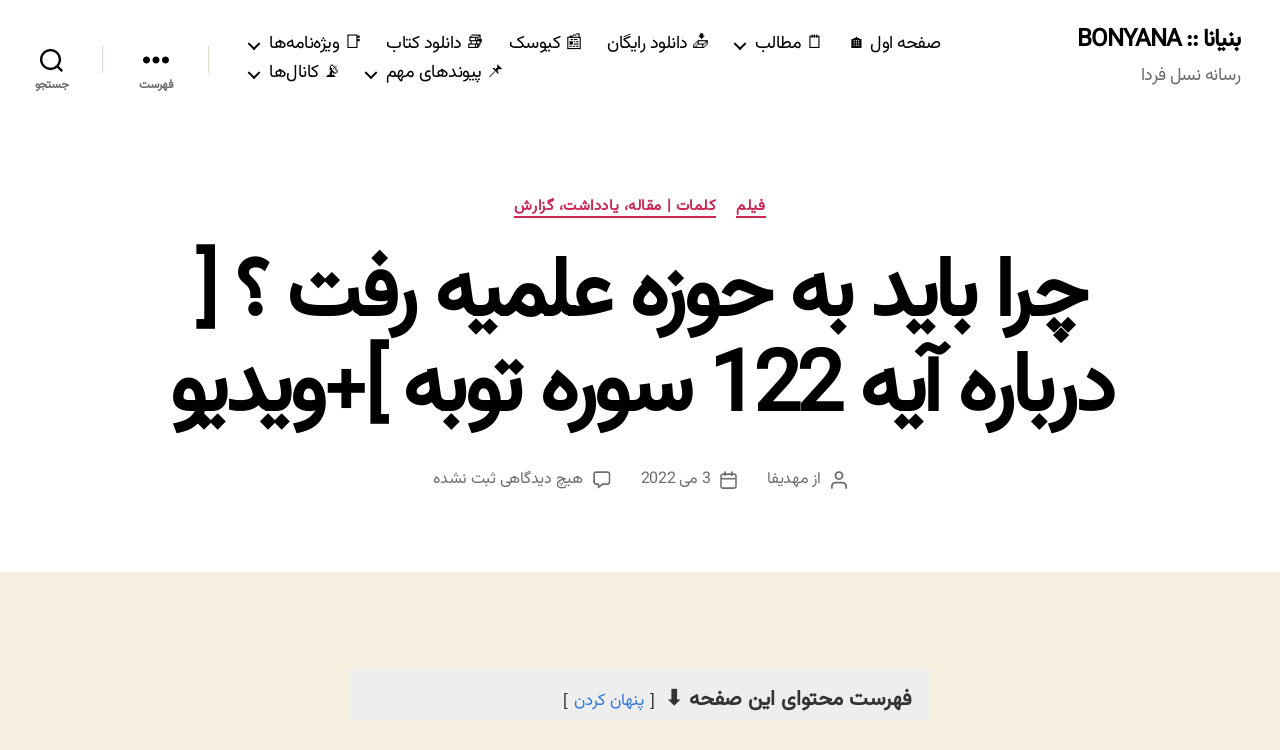

--- FILE ---
content_type: text/html; charset=UTF-8
request_url: https://bonyana.com/9463/%da%86%d8%b1%d8%a7-%d8%a8%d8%a7%db%8c%d8%af-%d8%a8%d9%87-%d8%ad%d9%88%d8%b2%d9%87-%d8%b9%d9%84%d9%85%db%8c%d9%87-%d8%b1%d9%81%d8%aa-%d8%9f-%d8%af%d8%b1%d8%a8%d8%a7%d8%b1%d9%87-%d8%a2%db%8c%d9%87/
body_size: 39156
content:
<!DOCTYPE html>

<html class="no-js" dir="rtl" lang="fa-IR" prefix="og: https://ogp.me/ns#">

	<head>

		<meta charset="UTF-8">
		<meta name="viewport" content="width=device-width, initial-scale=1.0">

		<link rel="profile" href="https://gmpg.org/xfn/11">

			<style>img:is([sizes="auto" i], [sizes^="auto," i]) { contain-intrinsic-size: 3000px 1500px }</style>
	
<!-- بهینه‌سازی موتور جستجو توسط Rank Math - https://rankmath.com/ -->
<title>چرا باید به حوزه علمیه رفت ؟ [ درباره آیه 122 سوره توبه ]+ویدیو &ndash; بنیانا :: BONYANA</title>
<meta name="description" content="«ورود به حوزه علمیه را برای کسانی که شرایط و آمادگی دارند واجب عینی می‌دانم، هرواجب کفایی وقتی که من به الکفایه نبود تبدیل به واجب عینی می‌شود،"/>
<meta name="robots" content="follow, index, max-snippet:-1, max-video-preview:-1, max-image-preview:large"/>
<link rel="canonical" href="https://bonyana.com/9463/%da%86%d8%b1%d8%a7-%d8%a8%d8%a7%db%8c%d8%af-%d8%a8%d9%87-%d8%ad%d9%88%d8%b2%d9%87-%d8%b9%d9%84%d9%85%db%8c%d9%87-%d8%b1%d9%81%d8%aa-%d8%9f-%d8%af%d8%b1%d8%a8%d8%a7%d8%b1%d9%87-%d8%a2%db%8c%d9%87/" />
<meta property="og:locale" content="fa_IR" />
<meta property="og:type" content="article" />
<meta property="og:title" content="چرا باید به حوزه علمیه رفت ؟ [ درباره آیه 122 سوره توبه ]+ویدیو &ndash; بنیانا :: BONYANA" />
<meta property="og:description" content="«ورود به حوزه علمیه را برای کسانی که شرایط و آمادگی دارند واجب عینی می‌دانم، هرواجب کفایی وقتی که من به الکفایه نبود تبدیل به واجب عینی می‌شود،" />
<meta property="og:url" content="https://bonyana.com/9463/%da%86%d8%b1%d8%a7-%d8%a8%d8%a7%db%8c%d8%af-%d8%a8%d9%87-%d8%ad%d9%88%d8%b2%d9%87-%d8%b9%d9%84%d9%85%db%8c%d9%87-%d8%b1%d9%81%d8%aa-%d8%9f-%d8%af%d8%b1%d8%a8%d8%a7%d8%b1%d9%87-%d8%a2%db%8c%d9%87/" />
<meta property="og:site_name" content="بنیانا | BONYANA" />
<meta property="article:publisher" content="https://www.facebook.com/bonyanair" />
<meta property="article:tag" content="حوزه علیمه" />
<meta property="article:tag" content="ثبت نام حوزه علمیه" />
<meta property="article:tag" content="حوزه علمیه برادران" />
<meta property="article:tag" content="حوزه علمیه خواهران" />
<meta property="article:section" content="فیلم" />
<meta property="og:updated_time" content="2022-05-12T13:09:08+04:30" />
<meta property="og:image" content="https://bonyana.com/wp-content/uploads/2017/03/photo_2017-03-22_18-37-47.jpg" />
<meta property="og:image:secure_url" content="https://bonyana.com/wp-content/uploads/2017/03/photo_2017-03-22_18-37-47.jpg" />
<meta property="og:image:alt" content="حوزه علمیه" />
<meta property="article:published_time" content="2022-05-03T15:02:41+04:30" />
<meta property="article:modified_time" content="2022-05-12T13:09:08+04:30" />
<meta name="twitter:card" content="summary_large_image" />
<meta name="twitter:title" content="چرا باید به حوزه علمیه رفت ؟ [ درباره آیه 122 سوره توبه ]+ویدیو &ndash; بنیانا :: BONYANA" />
<meta name="twitter:description" content="«ورود به حوزه علمیه را برای کسانی که شرایط و آمادگی دارند واجب عینی می‌دانم، هرواجب کفایی وقتی که من به الکفایه نبود تبدیل به واجب عینی می‌شود،" />
<meta name="twitter:site" content="@bonyana_com" />
<meta name="twitter:creator" content="@mahdifablog" />
<meta name="twitter:image" content="https://bonyana.com/wp-content/uploads/2017/03/photo_2017-03-22_18-37-47.jpg" />
<meta name="twitter:label1" content="نویسنده" />
<meta name="twitter:data1" content="مهدیفا" />
<meta name="twitter:label2" content="زمان خواندن" />
<meta name="twitter:data2" content="11 دقیقه" />
<script type="application/ld+json" class="rank-math-schema">{"@context":"https://schema.org","@graph":[{"@type":["NewsMediaOrganization","Organization"],"@id":"https://bonyana.com/#organization","name":"\u0628\u0646\u06cc\u0627\u0646\u0627 | BONYANA","url":"https://bonyana.com","sameAs":["https://www.facebook.com/bonyanair","https://twitter.com/bonyana_com"]},{"@type":"WebSite","@id":"https://bonyana.com/#website","url":"https://bonyana.com","name":"\u0628\u0646\u06cc\u0627\u0646\u0627 | BONYANA","publisher":{"@id":"https://bonyana.com/#organization"},"inLanguage":"fa-IR"},{"@type":"ImageObject","@id":"https://bonyana.com/wp-content/uploads/2017/03/photo_2017-03-22_18-37-47.jpg","url":"https://bonyana.com/wp-content/uploads/2017/03/photo_2017-03-22_18-37-47.jpg","width":"200","height":"200","inLanguage":"fa-IR"},{"@type":"WebPage","@id":"https://bonyana.com/9463/%da%86%d8%b1%d8%a7-%d8%a8%d8%a7%db%8c%d8%af-%d8%a8%d9%87-%d8%ad%d9%88%d8%b2%d9%87-%d8%b9%d9%84%d9%85%db%8c%d9%87-%d8%b1%d9%81%d8%aa-%d8%9f-%d8%af%d8%b1%d8%a8%d8%a7%d8%b1%d9%87-%d8%a2%db%8c%d9%87/#webpage","url":"https://bonyana.com/9463/%da%86%d8%b1%d8%a7-%d8%a8%d8%a7%db%8c%d8%af-%d8%a8%d9%87-%d8%ad%d9%88%d8%b2%d9%87-%d8%b9%d9%84%d9%85%db%8c%d9%87-%d8%b1%d9%81%d8%aa-%d8%9f-%d8%af%d8%b1%d8%a8%d8%a7%d8%b1%d9%87-%d8%a2%db%8c%d9%87/","name":"\u0686\u0631\u0627 \u0628\u0627\u06cc\u062f \u0628\u0647 \u062d\u0648\u0632\u0647 \u0639\u0644\u0645\u06cc\u0647 \u0631\u0641\u062a \u061f [ \u062f\u0631\u0628\u0627\u0631\u0647 \u0622\u06cc\u0647 122 \u0633\u0648\u0631\u0647 \u062a\u0648\u0628\u0647 ]+\u0648\u06cc\u062f\u06cc\u0648 &ndash; \u0628\u0646\u06cc\u0627\u0646\u0627 :: BONYANA","datePublished":"2022-05-03T15:02:41+04:30","dateModified":"2022-05-12T13:09:08+04:30","isPartOf":{"@id":"https://bonyana.com/#website"},"primaryImageOfPage":{"@id":"https://bonyana.com/wp-content/uploads/2017/03/photo_2017-03-22_18-37-47.jpg"},"inLanguage":"fa-IR"},{"@type":"Person","@id":"https://bonyana.com/author/mahdifa/","name":"\u0645\u0647\u062f\u06cc\u0641\u0627","url":"https://bonyana.com/author/mahdifa/","image":{"@type":"ImageObject","@id":"https://bonyana.com/wp-content/plugins/ultimate-member/assets/img/default_avatar.jpg","url":"https://bonyana.com/wp-content/plugins/ultimate-member/assets/img/default_avatar.jpg","caption":"\u0645\u0647\u062f\u06cc\u0641\u0627","inLanguage":"fa-IR"},"sameAs":["https://twitter.com/mahdifablog"],"worksFor":{"@id":"https://bonyana.com/#organization"}},{"@type":"NewsArticle","headline":"\u0686\u0631\u0627 \u0628\u0627\u06cc\u062f \u0628\u0647 \u062d\u0648\u0632\u0647 \u0639\u0644\u0645\u06cc\u0647 \u0631\u0641\u062a \u061f [ \u062f\u0631\u0628\u0627\u0631\u0647 \u0622\u06cc\u0647 122 \u0633\u0648\u0631\u0647 \u062a\u0648\u0628\u0647 ]+\u0648\u06cc\u062f\u06cc\u0648 &ndash; \u0628\u0646\u06cc\u0627\u0646\u0627 :: BONYANA","keywords":"\u062d\u0648\u0632\u0647 \u0639\u0644\u0645\u06cc\u0647","datePublished":"2022-05-03T15:02:41+04:30","dateModified":"2022-05-12T13:09:08+04:30","articleSection":"\u062b\u0628\u062a \u0646\u0627\u0645 \u062d\u0648\u0632\u0647 \u0639\u0644\u0645\u06cc\u0647, \u062d\u0648\u0632\u0647 \u0639\u0644\u0645\u06cc\u0647 \u0628\u0631\u0627\u062f\u0631\u0627\u0646, \u062d\u0648\u0632\u0647 \u0639\u0644\u0645\u06cc\u0647 \u062e\u0648\u0627\u0647\u0631\u0627\u0646, \u062d\u0648\u0632\u0647 \u0639\u0644\u06cc\u0645\u0647","author":{"@id":"https://bonyana.com/author/mahdifa/","name":"\u0645\u0647\u062f\u06cc\u0641\u0627"},"publisher":{"@id":"https://bonyana.com/#organization"},"description":"\u00ab\u0648\u0631\u0648\u062f \u0628\u0647 \u062d\u0648\u0632\u0647 \u0639\u0644\u0645\u06cc\u0647 \u0631\u0627 \u0628\u0631\u0627\u06cc \u06a9\u0633\u0627\u0646\u06cc \u06a9\u0647 \u0634\u0631\u0627\u06cc\u0637 \u0648 \u0622\u0645\u0627\u062f\u06af\u06cc \u062f\u0627\u0631\u0646\u062f \u0648\u0627\u062c\u0628 \u0639\u06cc\u0646\u06cc \u0645\u06cc\u200c\u062f\u0627\u0646\u0645\u060c \u0647\u0631\u0648\u0627\u062c\u0628 \u06a9\u0641\u0627\u06cc\u06cc \u0648\u0642\u062a\u06cc \u06a9\u0647 \u0645\u0646 \u0628\u0647 \u0627\u0644\u06a9\u0641\u0627\u06cc\u0647 \u0646\u0628\u0648\u062f \u062a\u0628\u062f\u06cc\u0644 \u0628\u0647 \u0648\u0627\u062c\u0628 \u0639\u06cc\u0646\u06cc \u0645\u06cc\u200c\u0634\u0648\u062f\u060c","name":"\u0686\u0631\u0627 \u0628\u0627\u06cc\u062f \u0628\u0647 \u062d\u0648\u0632\u0647 \u0639\u0644\u0645\u06cc\u0647 \u0631\u0641\u062a \u061f [ \u062f\u0631\u0628\u0627\u0631\u0647 \u0622\u06cc\u0647 122 \u0633\u0648\u0631\u0647 \u062a\u0648\u0628\u0647 ]+\u0648\u06cc\u062f\u06cc\u0648 &ndash; \u0628\u0646\u06cc\u0627\u0646\u0627 :: BONYANA","@id":"https://bonyana.com/9463/%da%86%d8%b1%d8%a7-%d8%a8%d8%a7%db%8c%d8%af-%d8%a8%d9%87-%d8%ad%d9%88%d8%b2%d9%87-%d8%b9%d9%84%d9%85%db%8c%d9%87-%d8%b1%d9%81%d8%aa-%d8%9f-%d8%af%d8%b1%d8%a8%d8%a7%d8%b1%d9%87-%d8%a2%db%8c%d9%87/#richSnippet","isPartOf":{"@id":"https://bonyana.com/9463/%da%86%d8%b1%d8%a7-%d8%a8%d8%a7%db%8c%d8%af-%d8%a8%d9%87-%d8%ad%d9%88%d8%b2%d9%87-%d8%b9%d9%84%d9%85%db%8c%d9%87-%d8%b1%d9%81%d8%aa-%d8%9f-%d8%af%d8%b1%d8%a8%d8%a7%d8%b1%d9%87-%d8%a2%db%8c%d9%87/#webpage"},"image":{"@id":"https://bonyana.com/wp-content/uploads/2017/03/photo_2017-03-22_18-37-47.jpg"},"inLanguage":"fa-IR","mainEntityOfPage":{"@id":"https://bonyana.com/9463/%da%86%d8%b1%d8%a7-%d8%a8%d8%a7%db%8c%d8%af-%d8%a8%d9%87-%d8%ad%d9%88%d8%b2%d9%87-%d8%b9%d9%84%d9%85%db%8c%d9%87-%d8%b1%d9%81%d8%aa-%d8%9f-%d8%af%d8%b1%d8%a8%d8%a7%d8%b1%d9%87-%d8%a2%db%8c%d9%87/#webpage"}}]}</script>
<!-- /افزونه سئو ورپرس Rank Math -->

<link rel="alternate" type="application/rss+xml" title="بنیانا :: BONYANA &raquo; خوراک" href="https://bonyana.com/feed/" />
<link rel="alternate" type="application/rss+xml" title="بنیانا :: BONYANA &raquo; خوراک دیدگاه‌ها" href="https://bonyana.com/comments/feed/" />
<link rel="alternate" type="application/rss+xml" title="بنیانا :: BONYANA &raquo; چرا باید به حوزه علمیه رفت ؟ [ درباره آیه 122 سوره توبه ]+ویدیو خوراک دیدگاه‌ها" href="https://bonyana.com/9463/%da%86%d8%b1%d8%a7-%d8%a8%d8%a7%db%8c%d8%af-%d8%a8%d9%87-%d8%ad%d9%88%d8%b2%d9%87-%d8%b9%d9%84%d9%85%db%8c%d9%87-%d8%b1%d9%81%d8%aa-%d8%9f-%d8%af%d8%b1%d8%a8%d8%a7%d8%b1%d9%87-%d8%a2%db%8c%d9%87/feed/" />
<script type="94bdba018326ad210ef9995c-text/javascript">
window._wpemojiSettings = {"baseUrl":"https:\/\/s.w.org\/images\/core\/emoji\/16.0.1\/72x72\/","ext":".png","svgUrl":"https:\/\/s.w.org\/images\/core\/emoji\/16.0.1\/svg\/","svgExt":".svg","source":{"concatemoji":"https:\/\/bonyana.com\/wp-includes\/js\/wp-emoji-release.min.js?ver=7469cd186d37cb051ad31735a1e0e702"}};
/*! This file is auto-generated */
!function(s,n){var o,i,e;function c(e){try{var t={supportTests:e,timestamp:(new Date).valueOf()};sessionStorage.setItem(o,JSON.stringify(t))}catch(e){}}function p(e,t,n){e.clearRect(0,0,e.canvas.width,e.canvas.height),e.fillText(t,0,0);var t=new Uint32Array(e.getImageData(0,0,e.canvas.width,e.canvas.height).data),a=(e.clearRect(0,0,e.canvas.width,e.canvas.height),e.fillText(n,0,0),new Uint32Array(e.getImageData(0,0,e.canvas.width,e.canvas.height).data));return t.every(function(e,t){return e===a[t]})}function u(e,t){e.clearRect(0,0,e.canvas.width,e.canvas.height),e.fillText(t,0,0);for(var n=e.getImageData(16,16,1,1),a=0;a<n.data.length;a++)if(0!==n.data[a])return!1;return!0}function f(e,t,n,a){switch(t){case"flag":return n(e,"\ud83c\udff3\ufe0f\u200d\u26a7\ufe0f","\ud83c\udff3\ufe0f\u200b\u26a7\ufe0f")?!1:!n(e,"\ud83c\udde8\ud83c\uddf6","\ud83c\udde8\u200b\ud83c\uddf6")&&!n(e,"\ud83c\udff4\udb40\udc67\udb40\udc62\udb40\udc65\udb40\udc6e\udb40\udc67\udb40\udc7f","\ud83c\udff4\u200b\udb40\udc67\u200b\udb40\udc62\u200b\udb40\udc65\u200b\udb40\udc6e\u200b\udb40\udc67\u200b\udb40\udc7f");case"emoji":return!a(e,"\ud83e\udedf")}return!1}function g(e,t,n,a){var r="undefined"!=typeof WorkerGlobalScope&&self instanceof WorkerGlobalScope?new OffscreenCanvas(300,150):s.createElement("canvas"),o=r.getContext("2d",{willReadFrequently:!0}),i=(o.textBaseline="top",o.font="600 32px Arial",{});return e.forEach(function(e){i[e]=t(o,e,n,a)}),i}function t(e){var t=s.createElement("script");t.src=e,t.defer=!0,s.head.appendChild(t)}"undefined"!=typeof Promise&&(o="wpEmojiSettingsSupports",i=["flag","emoji"],n.supports={everything:!0,everythingExceptFlag:!0},e=new Promise(function(e){s.addEventListener("DOMContentLoaded",e,{once:!0})}),new Promise(function(t){var n=function(){try{var e=JSON.parse(sessionStorage.getItem(o));if("object"==typeof e&&"number"==typeof e.timestamp&&(new Date).valueOf()<e.timestamp+604800&&"object"==typeof e.supportTests)return e.supportTests}catch(e){}return null}();if(!n){if("undefined"!=typeof Worker&&"undefined"!=typeof OffscreenCanvas&&"undefined"!=typeof URL&&URL.createObjectURL&&"undefined"!=typeof Blob)try{var e="postMessage("+g.toString()+"("+[JSON.stringify(i),f.toString(),p.toString(),u.toString()].join(",")+"));",a=new Blob([e],{type:"text/javascript"}),r=new Worker(URL.createObjectURL(a),{name:"wpTestEmojiSupports"});return void(r.onmessage=function(e){c(n=e.data),r.terminate(),t(n)})}catch(e){}c(n=g(i,f,p,u))}t(n)}).then(function(e){for(var t in e)n.supports[t]=e[t],n.supports.everything=n.supports.everything&&n.supports[t],"flag"!==t&&(n.supports.everythingExceptFlag=n.supports.everythingExceptFlag&&n.supports[t]);n.supports.everythingExceptFlag=n.supports.everythingExceptFlag&&!n.supports.flag,n.DOMReady=!1,n.readyCallback=function(){n.DOMReady=!0}}).then(function(){return e}).then(function(){var e;n.supports.everything||(n.readyCallback(),(e=n.source||{}).concatemoji?t(e.concatemoji):e.wpemoji&&e.twemoji&&(t(e.twemoji),t(e.wpemoji)))}))}((window,document),window._wpemojiSettings);
</script>
<style id='wp-emoji-styles-inline-css'>

	img.wp-smiley, img.emoji {
		display: inline !important;
		border: none !important;
		box-shadow: none !important;
		height: 1em !important;
		width: 1em !important;
		margin: 0 0.07em !important;
		vertical-align: -0.1em !important;
		background: none !important;
		padding: 0 !important;
	}
</style>
<link rel='stylesheet' id='wp-block-library-rtl-css' href='https://bonyana.com/wp-includes/css/dist/block-library/style-rtl.min.css?ver=7469cd186d37cb051ad31735a1e0e702' media='all' />
<style id='classic-theme-styles-inline-css'>
/*! This file is auto-generated */
.wp-block-button__link{color:#fff;background-color:#32373c;border-radius:9999px;box-shadow:none;text-decoration:none;padding:calc(.667em + 2px) calc(1.333em + 2px);font-size:1.125em}.wp-block-file__button{background:#32373c;color:#fff;text-decoration:none}
</style>
<style id='global-styles-inline-css'>
:root{--wp--preset--aspect-ratio--square: 1;--wp--preset--aspect-ratio--4-3: 4/3;--wp--preset--aspect-ratio--3-4: 3/4;--wp--preset--aspect-ratio--3-2: 3/2;--wp--preset--aspect-ratio--2-3: 2/3;--wp--preset--aspect-ratio--16-9: 16/9;--wp--preset--aspect-ratio--9-16: 9/16;--wp--preset--color--black: #000000;--wp--preset--color--cyan-bluish-gray: #abb8c3;--wp--preset--color--white: #ffffff;--wp--preset--color--pale-pink: #f78da7;--wp--preset--color--vivid-red: #cf2e2e;--wp--preset--color--luminous-vivid-orange: #ff6900;--wp--preset--color--luminous-vivid-amber: #fcb900;--wp--preset--color--light-green-cyan: #7bdcb5;--wp--preset--color--vivid-green-cyan: #00d084;--wp--preset--color--pale-cyan-blue: #8ed1fc;--wp--preset--color--vivid-cyan-blue: #0693e3;--wp--preset--color--vivid-purple: #9b51e0;--wp--preset--color--accent: #cd2653;--wp--preset--color--primary: #000000;--wp--preset--color--secondary: #6d6d6d;--wp--preset--color--subtle-background: #dcd7ca;--wp--preset--color--background: #f5efe0;--wp--preset--gradient--vivid-cyan-blue-to-vivid-purple: linear-gradient(135deg,rgba(6,147,227,1) 0%,rgb(155,81,224) 100%);--wp--preset--gradient--light-green-cyan-to-vivid-green-cyan: linear-gradient(135deg,rgb(122,220,180) 0%,rgb(0,208,130) 100%);--wp--preset--gradient--luminous-vivid-amber-to-luminous-vivid-orange: linear-gradient(135deg,rgba(252,185,0,1) 0%,rgba(255,105,0,1) 100%);--wp--preset--gradient--luminous-vivid-orange-to-vivid-red: linear-gradient(135deg,rgba(255,105,0,1) 0%,rgb(207,46,46) 100%);--wp--preset--gradient--very-light-gray-to-cyan-bluish-gray: linear-gradient(135deg,rgb(238,238,238) 0%,rgb(169,184,195) 100%);--wp--preset--gradient--cool-to-warm-spectrum: linear-gradient(135deg,rgb(74,234,220) 0%,rgb(151,120,209) 20%,rgb(207,42,186) 40%,rgb(238,44,130) 60%,rgb(251,105,98) 80%,rgb(254,248,76) 100%);--wp--preset--gradient--blush-light-purple: linear-gradient(135deg,rgb(255,206,236) 0%,rgb(152,150,240) 100%);--wp--preset--gradient--blush-bordeaux: linear-gradient(135deg,rgb(254,205,165) 0%,rgb(254,45,45) 50%,rgb(107,0,62) 100%);--wp--preset--gradient--luminous-dusk: linear-gradient(135deg,rgb(255,203,112) 0%,rgb(199,81,192) 50%,rgb(65,88,208) 100%);--wp--preset--gradient--pale-ocean: linear-gradient(135deg,rgb(255,245,203) 0%,rgb(182,227,212) 50%,rgb(51,167,181) 100%);--wp--preset--gradient--electric-grass: linear-gradient(135deg,rgb(202,248,128) 0%,rgb(113,206,126) 100%);--wp--preset--gradient--midnight: linear-gradient(135deg,rgb(2,3,129) 0%,rgb(40,116,252) 100%);--wp--preset--font-size--small: 18px;--wp--preset--font-size--medium: 20px;--wp--preset--font-size--large: 26.25px;--wp--preset--font-size--x-large: 42px;--wp--preset--font-size--normal: 21px;--wp--preset--font-size--larger: 32px;--wp--preset--spacing--20: 0.44rem;--wp--preset--spacing--30: 0.67rem;--wp--preset--spacing--40: 1rem;--wp--preset--spacing--50: 1.5rem;--wp--preset--spacing--60: 2.25rem;--wp--preset--spacing--70: 3.38rem;--wp--preset--spacing--80: 5.06rem;--wp--preset--shadow--natural: 6px 6px 9px rgba(0, 0, 0, 0.2);--wp--preset--shadow--deep: 12px 12px 50px rgba(0, 0, 0, 0.4);--wp--preset--shadow--sharp: 6px 6px 0px rgba(0, 0, 0, 0.2);--wp--preset--shadow--outlined: 6px 6px 0px -3px rgba(255, 255, 255, 1), 6px 6px rgba(0, 0, 0, 1);--wp--preset--shadow--crisp: 6px 6px 0px rgba(0, 0, 0, 1);}:where(.is-layout-flex){gap: 0.5em;}:where(.is-layout-grid){gap: 0.5em;}body .is-layout-flex{display: flex;}.is-layout-flex{flex-wrap: wrap;align-items: center;}.is-layout-flex > :is(*, div){margin: 0;}body .is-layout-grid{display: grid;}.is-layout-grid > :is(*, div){margin: 0;}:where(.wp-block-columns.is-layout-flex){gap: 2em;}:where(.wp-block-columns.is-layout-grid){gap: 2em;}:where(.wp-block-post-template.is-layout-flex){gap: 1.25em;}:where(.wp-block-post-template.is-layout-grid){gap: 1.25em;}.has-black-color{color: var(--wp--preset--color--black) !important;}.has-cyan-bluish-gray-color{color: var(--wp--preset--color--cyan-bluish-gray) !important;}.has-white-color{color: var(--wp--preset--color--white) !important;}.has-pale-pink-color{color: var(--wp--preset--color--pale-pink) !important;}.has-vivid-red-color{color: var(--wp--preset--color--vivid-red) !important;}.has-luminous-vivid-orange-color{color: var(--wp--preset--color--luminous-vivid-orange) !important;}.has-luminous-vivid-amber-color{color: var(--wp--preset--color--luminous-vivid-amber) !important;}.has-light-green-cyan-color{color: var(--wp--preset--color--light-green-cyan) !important;}.has-vivid-green-cyan-color{color: var(--wp--preset--color--vivid-green-cyan) !important;}.has-pale-cyan-blue-color{color: var(--wp--preset--color--pale-cyan-blue) !important;}.has-vivid-cyan-blue-color{color: var(--wp--preset--color--vivid-cyan-blue) !important;}.has-vivid-purple-color{color: var(--wp--preset--color--vivid-purple) !important;}.has-black-background-color{background-color: var(--wp--preset--color--black) !important;}.has-cyan-bluish-gray-background-color{background-color: var(--wp--preset--color--cyan-bluish-gray) !important;}.has-white-background-color{background-color: var(--wp--preset--color--white) !important;}.has-pale-pink-background-color{background-color: var(--wp--preset--color--pale-pink) !important;}.has-vivid-red-background-color{background-color: var(--wp--preset--color--vivid-red) !important;}.has-luminous-vivid-orange-background-color{background-color: var(--wp--preset--color--luminous-vivid-orange) !important;}.has-luminous-vivid-amber-background-color{background-color: var(--wp--preset--color--luminous-vivid-amber) !important;}.has-light-green-cyan-background-color{background-color: var(--wp--preset--color--light-green-cyan) !important;}.has-vivid-green-cyan-background-color{background-color: var(--wp--preset--color--vivid-green-cyan) !important;}.has-pale-cyan-blue-background-color{background-color: var(--wp--preset--color--pale-cyan-blue) !important;}.has-vivid-cyan-blue-background-color{background-color: var(--wp--preset--color--vivid-cyan-blue) !important;}.has-vivid-purple-background-color{background-color: var(--wp--preset--color--vivid-purple) !important;}.has-black-border-color{border-color: var(--wp--preset--color--black) !important;}.has-cyan-bluish-gray-border-color{border-color: var(--wp--preset--color--cyan-bluish-gray) !important;}.has-white-border-color{border-color: var(--wp--preset--color--white) !important;}.has-pale-pink-border-color{border-color: var(--wp--preset--color--pale-pink) !important;}.has-vivid-red-border-color{border-color: var(--wp--preset--color--vivid-red) !important;}.has-luminous-vivid-orange-border-color{border-color: var(--wp--preset--color--luminous-vivid-orange) !important;}.has-luminous-vivid-amber-border-color{border-color: var(--wp--preset--color--luminous-vivid-amber) !important;}.has-light-green-cyan-border-color{border-color: var(--wp--preset--color--light-green-cyan) !important;}.has-vivid-green-cyan-border-color{border-color: var(--wp--preset--color--vivid-green-cyan) !important;}.has-pale-cyan-blue-border-color{border-color: var(--wp--preset--color--pale-cyan-blue) !important;}.has-vivid-cyan-blue-border-color{border-color: var(--wp--preset--color--vivid-cyan-blue) !important;}.has-vivid-purple-border-color{border-color: var(--wp--preset--color--vivid-purple) !important;}.has-vivid-cyan-blue-to-vivid-purple-gradient-background{background: var(--wp--preset--gradient--vivid-cyan-blue-to-vivid-purple) !important;}.has-light-green-cyan-to-vivid-green-cyan-gradient-background{background: var(--wp--preset--gradient--light-green-cyan-to-vivid-green-cyan) !important;}.has-luminous-vivid-amber-to-luminous-vivid-orange-gradient-background{background: var(--wp--preset--gradient--luminous-vivid-amber-to-luminous-vivid-orange) !important;}.has-luminous-vivid-orange-to-vivid-red-gradient-background{background: var(--wp--preset--gradient--luminous-vivid-orange-to-vivid-red) !important;}.has-very-light-gray-to-cyan-bluish-gray-gradient-background{background: var(--wp--preset--gradient--very-light-gray-to-cyan-bluish-gray) !important;}.has-cool-to-warm-spectrum-gradient-background{background: var(--wp--preset--gradient--cool-to-warm-spectrum) !important;}.has-blush-light-purple-gradient-background{background: var(--wp--preset--gradient--blush-light-purple) !important;}.has-blush-bordeaux-gradient-background{background: var(--wp--preset--gradient--blush-bordeaux) !important;}.has-luminous-dusk-gradient-background{background: var(--wp--preset--gradient--luminous-dusk) !important;}.has-pale-ocean-gradient-background{background: var(--wp--preset--gradient--pale-ocean) !important;}.has-electric-grass-gradient-background{background: var(--wp--preset--gradient--electric-grass) !important;}.has-midnight-gradient-background{background: var(--wp--preset--gradient--midnight) !important;}.has-small-font-size{font-size: var(--wp--preset--font-size--small) !important;}.has-medium-font-size{font-size: var(--wp--preset--font-size--medium) !important;}.has-large-font-size{font-size: var(--wp--preset--font-size--large) !important;}.has-x-large-font-size{font-size: var(--wp--preset--font-size--x-large) !important;}
:where(.wp-block-post-template.is-layout-flex){gap: 1.25em;}:where(.wp-block-post-template.is-layout-grid){gap: 1.25em;}
:where(.wp-block-columns.is-layout-flex){gap: 2em;}:where(.wp-block-columns.is-layout-grid){gap: 2em;}
:root :where(.wp-block-pullquote){font-size: 1.5em;line-height: 1.6;}
</style>
<link rel='stylesheet' id='likebtn_style-css' href='https://bonyana.com/wp-content/plugins/likebtn-like-button/public/css/style.css?ver=7469cd186d37cb051ad31735a1e0e702' media='all' />
<link rel='stylesheet' id='uaf_client_css-css' href='https://bonyana.com/wp-content/uploads/useanyfont/uaf.css?ver=1721123092' media='all' />
<link rel='stylesheet' id='twentytwenty-style-rtl-css' href='https://bonyana.com/wp-content/themes/twentytwenty/style-rtl.css?ver=2.9' media='all' />
<style id='twentytwenty-style-inline-css'>
.color-accent,.color-accent-hover:hover,.color-accent-hover:focus,:root .has-accent-color,.has-drop-cap:not(:focus):first-letter,.wp-block-button.is-style-outline,a { color: #cd2653; }blockquote,.border-color-accent,.border-color-accent-hover:hover,.border-color-accent-hover:focus { border-color: #cd2653; }button,.button,.faux-button,.wp-block-button__link,.wp-block-file .wp-block-file__button,input[type="button"],input[type="reset"],input[type="submit"],.bg-accent,.bg-accent-hover:hover,.bg-accent-hover:focus,:root .has-accent-background-color,.comment-reply-link { background-color: #cd2653; }.fill-children-accent,.fill-children-accent * { fill: #cd2653; }body,.entry-title a,:root .has-primary-color { color: #000000; }:root .has-primary-background-color { background-color: #000000; }cite,figcaption,.wp-caption-text,.post-meta,.entry-content .wp-block-archives li,.entry-content .wp-block-categories li,.entry-content .wp-block-latest-posts li,.wp-block-latest-comments__comment-date,.wp-block-latest-posts__post-date,.wp-block-embed figcaption,.wp-block-image figcaption,.wp-block-pullquote cite,.comment-metadata,.comment-respond .comment-notes,.comment-respond .logged-in-as,.pagination .dots,.entry-content hr:not(.has-background),hr.styled-separator,:root .has-secondary-color { color: #6d6d6d; }:root .has-secondary-background-color { background-color: #6d6d6d; }pre,fieldset,input,textarea,table,table *,hr { border-color: #dcd7ca; }caption,code,code,kbd,samp,.wp-block-table.is-style-stripes tbody tr:nth-child(odd),:root .has-subtle-background-background-color { background-color: #dcd7ca; }.wp-block-table.is-style-stripes { border-bottom-color: #dcd7ca; }.wp-block-latest-posts.is-grid li { border-top-color: #dcd7ca; }:root .has-subtle-background-color { color: #dcd7ca; }body:not(.overlay-header) .primary-menu > li > a,body:not(.overlay-header) .primary-menu > li > .icon,.modal-menu a,.footer-menu a, .footer-widgets a:where(:not(.wp-block-button__link)),#site-footer .wp-block-button.is-style-outline,.wp-block-pullquote:before,.singular:not(.overlay-header) .entry-header a,.archive-header a,.header-footer-group .color-accent,.header-footer-group .color-accent-hover:hover { color: #cd2653; }.social-icons a,#site-footer button:not(.toggle),#site-footer .button,#site-footer .faux-button,#site-footer .wp-block-button__link,#site-footer .wp-block-file__button,#site-footer input[type="button"],#site-footer input[type="reset"],#site-footer input[type="submit"] { background-color: #cd2653; }.header-footer-group,body:not(.overlay-header) #site-header .toggle,.menu-modal .toggle { color: #000000; }body:not(.overlay-header) .primary-menu ul { background-color: #000000; }body:not(.overlay-header) .primary-menu > li > ul:after { border-bottom-color: #000000; }body:not(.overlay-header) .primary-menu ul ul:after { border-left-color: #000000; }.site-description,body:not(.overlay-header) .toggle-inner .toggle-text,.widget .post-date,.widget .rss-date,.widget_archive li,.widget_categories li,.widget cite,.widget_pages li,.widget_meta li,.widget_nav_menu li,.powered-by-wordpress,.footer-credits .privacy-policy,.to-the-top,.singular .entry-header .post-meta,.singular:not(.overlay-header) .entry-header .post-meta a { color: #6d6d6d; }.header-footer-group pre,.header-footer-group fieldset,.header-footer-group input,.header-footer-group textarea,.header-footer-group table,.header-footer-group table *,.footer-nav-widgets-wrapper,#site-footer,.menu-modal nav *,.footer-widgets-outer-wrapper,.footer-top { border-color: #dcd7ca; }.header-footer-group table caption,body:not(.overlay-header) .header-inner .toggle-wrapper::before { background-color: #dcd7ca; }
body,input,textarea,button,.button,.faux-button,.faux-button.more-link,.wp-block-button__link,.wp-block-file__button,.has-drop-cap:not(:focus)::first-letter,.entry-content .wp-block-archives,.entry-content .wp-block-categories,.entry-content .wp-block-cover-image,.entry-content .wp-block-cover-image p,.entry-content .wp-block-latest-comments,.entry-content .wp-block-latest-posts,.entry-content .wp-block-pullquote,.entry-content .wp-block-quote.is-large,.entry-content .wp-block-quote.is-style-large,.entry-content .wp-block-archives *,.entry-content .wp-block-categories *,.entry-content .wp-block-latest-posts *,.entry-content .wp-block-latest-comments *,.entry-content,.entry-content h1,.entry-content h2,.entry-content h3,.entry-content h4,.entry-content h5,.entry-content h6,.entry-content p,.entry-content ol,.entry-content ul,.entry-content dl,.entry-content dt,.entry-content cite,.entry-content figcaption,.entry-content table,.entry-content address,.entry-content .wp-caption-text,.entry-content .wp-block-file,.comment-content p,.comment-content ol,.comment-content ul,.comment-content dl,.comment-content dt,.comment-content cite,.comment-content figcaption,.comment-content .wp-caption-text,.widget_text p,.widget_text ol,.widget_text ul,.widget_text dl,.widget_text dt,.widget-content .rssSummary,.widget-content cite,.widget-content figcaption,.widget-content .wp-caption-text { font-family: Tahoma,Arial,sans-serif; }
</style>
<link rel='stylesheet' id='twentytwenty-fonts-css' href='https://bonyana.com/wp-content/themes/twentytwenty/assets/css/font-inter.css?ver=2.9' media='all' />
<link rel='stylesheet' id='twentytwenty-print-style-css' href='https://bonyana.com/wp-content/themes/twentytwenty/print.css?ver=2.9' media='print' />
<link rel='stylesheet' id='wpdiscuz-frontend-rtl-css-css' href='https://bonyana.com/wp-content/plugins/wpdiscuz/themes/default/style-rtl.css?ver=7.6.37' media='all' />
<style id='wpdiscuz-frontend-rtl-css-inline-css'>
 #wpdcom .wpd-blog-administrator .wpd-comment-label{color:#ffffff;background-color:#00B38F;border:none}#wpdcom .wpd-blog-administrator .wpd-comment-author, #wpdcom .wpd-blog-administrator .wpd-comment-author a{color:#00B38F}#wpdcom.wpd-layout-1 .wpd-comment .wpd-blog-administrator .wpd-avatar img{border-color:#00B38F}#wpdcom.wpd-layout-2 .wpd-comment.wpd-reply .wpd-comment-wrap.wpd-blog-administrator{border-right:3px solid #00B38F}#wpdcom.wpd-layout-2 .wpd-comment .wpd-blog-administrator .wpd-avatar img{border-bottom-color:#00B38F}#wpdcom.wpd-layout-3 .wpd-blog-administrator .wpd-comment-subheader{border-top:1px dashed #00B38F}#wpdcom.wpd-layout-3 .wpd-reply .wpd-blog-administrator .wpd-comment-right{border-right:1px solid #00B38F}#wpdcom .wpd-blog-editor .wpd-comment-label{color:#ffffff;background-color:#00B38F;border:none}#wpdcom .wpd-blog-editor .wpd-comment-author, #wpdcom .wpd-blog-editor .wpd-comment-author a{color:#00B38F}#wpdcom.wpd-layout-1 .wpd-comment .wpd-blog-editor .wpd-avatar img{border-color:#00B38F}#wpdcom.wpd-layout-2 .wpd-comment.wpd-reply .wpd-comment-wrap.wpd-blog-editor{border-right:3px solid #00B38F}#wpdcom.wpd-layout-2 .wpd-comment .wpd-blog-editor .wpd-avatar img{border-bottom-color:#00B38F}#wpdcom.wpd-layout-3 .wpd-blog-editor .wpd-comment-subheader{border-top:1px dashed #00B38F}#wpdcom.wpd-layout-3 .wpd-reply .wpd-blog-editor .wpd-comment-right{border-right:1px solid #00B38F}#wpdcom .wpd-blog-author .wpd-comment-label{color:#ffffff;background-color:#00B38F;border:none}#wpdcom .wpd-blog-author .wpd-comment-author, #wpdcom .wpd-blog-author .wpd-comment-author a{color:#00B38F}#wpdcom.wpd-layout-1 .wpd-comment .wpd-blog-author .wpd-avatar img{border-color:#00B38F}#wpdcom.wpd-layout-2 .wpd-comment .wpd-blog-author .wpd-avatar img{border-bottom-color:#00B38F}#wpdcom.wpd-layout-3 .wpd-blog-author .wpd-comment-subheader{border-top:1px dashed #00B38F}#wpdcom.wpd-layout-3 .wpd-reply .wpd-blog-author .wpd-comment-right{border-right:1px solid #00B38F}#wpdcom .wpd-blog-contributor .wpd-comment-label{color:#ffffff;background-color:#00B38F;border:none}#wpdcom .wpd-blog-contributor .wpd-comment-author, #wpdcom .wpd-blog-contributor .wpd-comment-author a{color:#00B38F}#wpdcom.wpd-layout-1 .wpd-comment .wpd-blog-contributor .wpd-avatar img{border-color:#00B38F}#wpdcom.wpd-layout-2 .wpd-comment .wpd-blog-contributor .wpd-avatar img{border-bottom-color:#00B38F}#wpdcom.wpd-layout-3 .wpd-blog-contributor .wpd-comment-subheader{border-top:1px dashed #00B38F}#wpdcom.wpd-layout-3 .wpd-reply .wpd-blog-contributor .wpd-comment-right{border-right:1px solid #00B38F}#wpdcom .wpd-blog-subscriber .wpd-comment-label{color:#ffffff;background-color:#00B38F;border:none}#wpdcom .wpd-blog-subscriber .wpd-comment-author, #wpdcom .wpd-blog-subscriber .wpd-comment-author a{color:#00B38F}#wpdcom.wpd-layout-2 .wpd-comment .wpd-blog-subscriber .wpd-avatar img{border-bottom-color:#00B38F}#wpdcom.wpd-layout-3 .wpd-blog-subscriber .wpd-comment-subheader{border-top:1px dashed #00B38F}#wpdcom .wpd-blog-post_author .wpd-comment-label{color:#ffffff;background-color:#00B38F;border:none}#wpdcom .wpd-blog-post_author .wpd-comment-author, #wpdcom .wpd-blog-post_author .wpd-comment-author a{color:#00B38F}#wpdcom .wpd-blog-post_author .wpd-avatar img{border-color:#00B38F}#wpdcom.wpd-layout-1 .wpd-comment .wpd-blog-post_author .wpd-avatar img{border-color:#00B38F}#wpdcom.wpd-layout-2 .wpd-comment.wpd-reply .wpd-comment-wrap.wpd-blog-post_author{border-right:3px solid #00B38F}#wpdcom.wpd-layout-2 .wpd-comment .wpd-blog-post_author .wpd-avatar img{border-bottom-color:#00B38F}#wpdcom.wpd-layout-3 .wpd-blog-post_author .wpd-comment-subheader{border-top:1px dashed #00B38F}#wpdcom.wpd-layout-3 .wpd-reply .wpd-blog-post_author .wpd-comment-right{border-right:1px solid #00B38F}#wpdcom .wpd-blog-guest .wpd-comment-label{color:#ffffff;background-color:#00B38F;border:none}#wpdcom .wpd-blog-guest .wpd-comment-author, #wpdcom .wpd-blog-guest .wpd-comment-author a{color:#00B38F}#wpdcom.wpd-layout-3 .wpd-blog-guest .wpd-comment-subheader{border-top:1px dashed #00B38F}#comments, #respond, .comments-area, #wpdcom{}#wpdcom .ql-editor > *{color:#777777}#wpdcom .ql-editor::before{}#wpdcom .ql-toolbar{border:1px solid #DDDDDD;border-top:none}#wpdcom .ql-container{border:1px solid #DDDDDD;border-bottom:none}#wpdcom .wpd-form-row .wpdiscuz-item input[type="text"], #wpdcom .wpd-form-row .wpdiscuz-item input[type="email"], #wpdcom .wpd-form-row .wpdiscuz-item input[type="url"], #wpdcom .wpd-form-row .wpdiscuz-item input[type="color"], #wpdcom .wpd-form-row .wpdiscuz-item input[type="date"], #wpdcom .wpd-form-row .wpdiscuz-item input[type="datetime"], #wpdcom .wpd-form-row .wpdiscuz-item input[type="datetime-local"], #wpdcom .wpd-form-row .wpdiscuz-item input[type="month"], #wpdcom .wpd-form-row .wpdiscuz-item input[type="number"], #wpdcom .wpd-form-row .wpdiscuz-item input[type="time"], #wpdcom textarea, #wpdcom select{border:1px solid #DDDDDD;color:#191919}#wpdcom .wpd-form-row .wpdiscuz-item textarea{border:1px solid #DDDDDD}#wpdcom input::placeholder, #wpdcom textarea::placeholder, #wpdcom input::-moz-placeholder, #wpdcom textarea::-webkit-input-placeholder{}#wpdcom .wpd-comment-text{color:#191919}#wpdcom .wpd-thread-head .wpd-thread-info{border-bottom:2px solid #00B38F}#wpdcom .wpd-thread-head .wpd-thread-info.wpd-reviews-tab svg{fill:#00B38F}#wpdcom .wpd-thread-head .wpdiscuz-user-settings{border-bottom:2px solid #00B38F}#wpdcom .wpd-thread-head .wpdiscuz-user-settings:hover{color:#00B38F}#wpdcom .wpd-comment .wpd-follow-link:hover{color:#00B38F}#wpdcom .wpd-comment-status .wpd-sticky{color:#00B38F}#wpdcom .wpd-thread-filter .wpdf-active{color:#00B38F;border-bottom-color:#00B38F}#wpdcom .wpd-comment-info-bar{border:1px dashed #33c3a6;background:#e6f8f4}#wpdcom .wpd-comment-info-bar .wpd-current-view i{color:#00B38F}#wpdcom .wpd-filter-view-all:hover{background:#00B38F}#wpdcom .wpdiscuz-item .wpdiscuz-rating > label{color:#DDDDDD}#wpdcom .wpdiscuz-item .wpdiscuz-rating:not(:checked) > label:hover, .wpdiscuz-rating:not(:checked) > label:hover ~ label{}#wpdcom .wpdiscuz-item .wpdiscuz-rating > input ~ label:hover, #wpdcom .wpdiscuz-item .wpdiscuz-rating > input:not(:checked) ~ label:hover ~ label, #wpdcom .wpdiscuz-item .wpdiscuz-rating > input:not(:checked) ~ label:hover ~ label{color:#FFED85}#wpdcom .wpdiscuz-item .wpdiscuz-rating > input:checked ~ label:hover, #wpdcom .wpdiscuz-item .wpdiscuz-rating > input:checked ~ label:hover, #wpdcom .wpdiscuz-item .wpdiscuz-rating > label:hover ~ input:checked ~ label, #wpdcom .wpdiscuz-item .wpdiscuz-rating > input:checked + label:hover ~ label, #wpdcom .wpdiscuz-item .wpdiscuz-rating > input:checked ~ label:hover ~ label, .wpd-custom-field .wcf-active-star, #wpdcom .wpdiscuz-item .wpdiscuz-rating > input:checked ~ label{color:#FFD700}#wpd-post-rating .wpd-rating-wrap .wpd-rating-stars svg .wpd-star{fill:#DDDDDD}#wpd-post-rating .wpd-rating-wrap .wpd-rating-stars svg .wpd-active{fill:#FFD700}#wpd-post-rating .wpd-rating-wrap .wpd-rate-starts svg .wpd-star{fill:#DDDDDD}#wpd-post-rating .wpd-rating-wrap .wpd-rate-starts:hover svg .wpd-star{fill:#FFED85}#wpd-post-rating.wpd-not-rated .wpd-rating-wrap .wpd-rate-starts svg:hover ~ svg .wpd-star{fill:#DDDDDD}.wpdiscuz-post-rating-wrap .wpd-rating .wpd-rating-wrap .wpd-rating-stars svg .wpd-star{fill:#DDDDDD}.wpdiscuz-post-rating-wrap .wpd-rating .wpd-rating-wrap .wpd-rating-stars svg .wpd-active{fill:#FFD700}#wpdcom .wpd-comment .wpd-follow-active{color:#ff7a00}#wpdcom .page-numbers{color:#555;border:#555 1px solid}#wpdcom span.current{background:#555}#wpdcom.wpd-layout-1 .wpd-new-loaded-comment > .wpd-comment-wrap > .wpd-comment-right{background:#FFFAD6}#wpdcom.wpd-layout-2 .wpd-new-loaded-comment.wpd-comment > .wpd-comment-wrap > .wpd-comment-right{background:#FFFAD6}#wpdcom.wpd-layout-2 .wpd-new-loaded-comment.wpd-comment.wpd-reply > .wpd-comment-wrap > .wpd-comment-right{background:transparent}#wpdcom.wpd-layout-2 .wpd-new-loaded-comment.wpd-comment.wpd-reply > .wpd-comment-wrap{background:#FFFAD6}#wpdcom.wpd-layout-3 .wpd-new-loaded-comment.wpd-comment > .wpd-comment-wrap > .wpd-comment-right{background:#FFFAD6}#wpdcom .wpd-follow:hover i, #wpdcom .wpd-unfollow:hover i, #wpdcom .wpd-comment .wpd-follow-active:hover i{color:#00B38F}#wpdcom .wpdiscuz-readmore{cursor:pointer;color:#00B38F}.wpd-custom-field .wcf-pasiv-star, #wpcomm .wpdiscuz-item .wpdiscuz-rating > label{color:#DDDDDD}.wpd-wrapper .wpd-list-item.wpd-active{border-top:3px solid #00B38F}#wpdcom.wpd-layout-2 .wpd-comment.wpd-reply.wpd-unapproved-comment .wpd-comment-wrap{border-right:3px solid #FFFAD6}#wpdcom.wpd-layout-3 .wpd-comment.wpd-reply.wpd-unapproved-comment .wpd-comment-right{border-right:1px solid #FFFAD6}#wpdcom .wpd-prim-button{background-color:#555555;color:#FFFFFF}#wpdcom .wpd_label__check i.wpdicon-on{color:#555555;border:1px solid #aaaaaa}#wpd-bubble-wrapper #wpd-bubble-all-comments-count{color:#1DB99A}#wpd-bubble-wrapper > div{background-color:#1DB99A}#wpd-bubble-wrapper > #wpd-bubble #wpd-bubble-add-message{background-color:#1DB99A}#wpd-bubble-wrapper > #wpd-bubble #wpd-bubble-add-message::before{border-left-color:#1DB99A;border-right-color:#1DB99A}#wpd-bubble-wrapper.wpd-right-corner > #wpd-bubble #wpd-bubble-add-message::before{border-left-color:#1DB99A;border-right-color:#1DB99A}.wpd-inline-icon-wrapper path.wpd-inline-icon-first{fill:#1DB99A}.wpd-inline-icon-count{background-color:#1DB99A}.wpd-inline-icon-count::before{border-left-color:#1DB99A}.wpd-inline-form-wrapper::before{border-bottom-color:#1DB99A}.wpd-inline-form-question{background-color:#1DB99A}.wpd-inline-form{background-color:#1DB99A}.wpd-last-inline-comments-wrapper{border-color:#1DB99A}.wpd-last-inline-comments-wrapper::before{border-bottom-color:#1DB99A}.wpd-last-inline-comments-wrapper .wpd-view-all-inline-comments{background:#1DB99A}.wpd-last-inline-comments-wrapper .wpd-view-all-inline-comments:hover,.wpd-last-inline-comments-wrapper .wpd-view-all-inline-comments:active,.wpd-last-inline-comments-wrapper .wpd-view-all-inline-comments:focus{background-color:#1DB99A}#wpdcom .ql-snow .ql-tooltip[data-mode="link"]::before{content:"لینک را وارد کنید:"}#wpdcom .ql-snow .ql-tooltip.ql-editing a.ql-action::after{content:"ذخیره کردن"}.comments-area{width:auto}
</style>
<link rel='stylesheet' id='wpdiscuz-fa-css' href='https://bonyana.com/wp-content/plugins/wpdiscuz/assets/third-party/font-awesome-5.13.0/css/fa.min.css?ver=7.6.37' media='all' />
<link rel='stylesheet' id='wpdiscuz-combo-css-css' href='https://bonyana.com/wp-content/plugins/wpdiscuz/assets/css/wpdiscuz-combo.min.css?ver=7469cd186d37cb051ad31735a1e0e702' media='all' />
<link rel='stylesheet' id='um_modal-css' href='https://bonyana.com/wp-content/plugins/ultimate-member/assets/css/um-modal.min.css?ver=2.10.6' media='all' />
<link rel='stylesheet' id='um_ui-css' href='https://bonyana.com/wp-content/plugins/ultimate-member/assets/libs/jquery-ui/jquery-ui.min.css?ver=1.13.2' media='all' />
<link rel='stylesheet' id='um_tipsy-css' href='https://bonyana.com/wp-content/plugins/ultimate-member/assets/libs/tipsy/tipsy.min.css?ver=1.0.0a' media='all' />
<link rel='stylesheet' id='um_raty-css' href='https://bonyana.com/wp-content/plugins/ultimate-member/assets/libs/raty/um-raty.min.css?ver=2.6.0' media='all' />
<link rel='stylesheet' id='select2-css' href='https://bonyana.com/wp-content/plugins/ultimate-member/assets/libs/select2/select2.min.css?ver=4.0.13' media='all' />
<link rel='stylesheet' id='um_fileupload-css' href='https://bonyana.com/wp-content/plugins/ultimate-member/assets/css/um-fileupload.min.css?ver=2.10.6' media='all' />
<link rel='stylesheet' id='um_confirm-css' href='https://bonyana.com/wp-content/plugins/ultimate-member/assets/libs/um-confirm/um-confirm.min.css?ver=1.0' media='all' />
<link rel='stylesheet' id='um_datetime-css' href='https://bonyana.com/wp-content/plugins/ultimate-member/assets/libs/pickadate/default.min.css?ver=3.6.2' media='all' />
<link rel='stylesheet' id='um_datetime_date-css' href='https://bonyana.com/wp-content/plugins/ultimate-member/assets/libs/pickadate/default.date.min.css?ver=3.6.2' media='all' />
<link rel='stylesheet' id='um_datetime_time-css' href='https://bonyana.com/wp-content/plugins/ultimate-member/assets/libs/pickadate/default.time.min.css?ver=3.6.2' media='all' />
<link rel='stylesheet' id='um_fonticons_ii-css' href='https://bonyana.com/wp-content/plugins/ultimate-member/assets/libs/legacy/fonticons/fonticons-ii.min.css?ver=2.10.6' media='all' />
<link rel='stylesheet' id='um_fonticons_fa-css' href='https://bonyana.com/wp-content/plugins/ultimate-member/assets/libs/legacy/fonticons/fonticons-fa.min.css?ver=2.10.6' media='all' />
<link rel='stylesheet' id='um_fontawesome-css' href='https://bonyana.com/wp-content/plugins/ultimate-member/assets/css/um-fontawesome.min.css?ver=6.5.2' media='all' />
<link rel='stylesheet' id='um_common-css' href='https://bonyana.com/wp-content/plugins/ultimate-member/assets/css/common.min.css?ver=2.10.6' media='all' />
<link rel='stylesheet' id='um_responsive-css' href='https://bonyana.com/wp-content/plugins/ultimate-member/assets/css/um-responsive.min.css?ver=2.10.6' media='all' />
<link rel='stylesheet' id='um_styles-css' href='https://bonyana.com/wp-content/plugins/ultimate-member/assets/css/um-styles.min.css?ver=2.10.6' media='all' />
<link rel='stylesheet' id='um_crop-css' href='https://bonyana.com/wp-content/plugins/ultimate-member/assets/libs/cropper/cropper.min.css?ver=1.6.1' media='all' />
<link rel='stylesheet' id='um_profile-css' href='https://bonyana.com/wp-content/plugins/ultimate-member/assets/css/um-profile.min.css?ver=2.10.6' media='all' />
<link rel='stylesheet' id='um_account-css' href='https://bonyana.com/wp-content/plugins/ultimate-member/assets/css/um-account.min.css?ver=2.10.6' media='all' />
<link rel='stylesheet' id='um_misc-css' href='https://bonyana.com/wp-content/plugins/ultimate-member/assets/css/um-misc.min.css?ver=2.10.6' media='all' />
<link rel='stylesheet' id='um_rtl-css' href='https://bonyana.com/wp-content/plugins/ultimate-member/assets/css/um.rtl.min.css?ver=2.10.6' media='all' />
<link rel='stylesheet' id='um_default_css-css' href='https://bonyana.com/wp-content/plugins/ultimate-member/assets/css/um-old-default.min.css?ver=2.10.6' media='all' />
<script id="likebtn_frontend-js-extra" type="94bdba018326ad210ef9995c-text/javascript">
var likebtn_eh_data = {"ajaxurl":"https:\/\/bonyana.com\/wp-admin\/admin-ajax.php","security":"14b2668535"};
</script>
<script src="https://bonyana.com/wp-content/plugins/likebtn-like-button/public/js/frontend.js?ver=7469cd186d37cb051ad31735a1e0e702" id="likebtn_frontend-js" type="94bdba018326ad210ef9995c-text/javascript"></script>
<script src="https://bonyana.com/wp-content/themes/twentytwenty/assets/js/index.js?ver=2.9" id="twentytwenty-js-js" defer data-wp-strategy="defer" type="94bdba018326ad210ef9995c-text/javascript"></script>
<script src="https://bonyana.com/wp-includes/js/jquery/jquery.min.js?ver=3.7.1" id="jquery-core-js" type="94bdba018326ad210ef9995c-text/javascript"></script>
<script src="https://bonyana.com/wp-includes/js/jquery/jquery-migrate.min.js?ver=3.4.1" id="jquery-migrate-js" type="94bdba018326ad210ef9995c-text/javascript"></script>
<script src="https://bonyana.com/wp-content/plugins/ultimate-member/assets/js/um-gdpr.min.js?ver=2.10.6" id="um-gdpr-js" type="94bdba018326ad210ef9995c-text/javascript"></script>
<link rel="https://api.w.org/" href="https://bonyana.com/wp-json/" /><link rel="alternate" title="JSON" type="application/json" href="https://bonyana.com/wp-json/wp/v2/posts/9463" /><link rel="EditURI" type="application/rsd+xml" title="RSD" href="https://bonyana.com/xmlrpc.php?rsd" />
<link rel="alternate" title="oEmbed (JSON)" type="application/json+oembed" href="https://bonyana.com/wp-json/oembed/1.0/embed?url=https%3A%2F%2Fbonyana.com%2F9463%2F%25da%2586%25d8%25b1%25d8%25a7-%25d8%25a8%25d8%25a7%25db%258c%25d8%25af-%25d8%25a8%25d9%2587-%25d8%25ad%25d9%2588%25d8%25b2%25d9%2587-%25d8%25b9%25d9%2584%25d9%2585%25db%258c%25d9%2587-%25d8%25b1%25d9%2581%25d8%25aa-%25d8%259f-%25d8%25af%25d8%25b1%25d8%25a8%25d8%25a7%25d8%25b1%25d9%2587-%25d8%25a2%25db%258c%25d9%2587%2F" />
<link rel="alternate" title="oEmbed (XML)" type="text/xml+oembed" href="https://bonyana.com/wp-json/oembed/1.0/embed?url=https%3A%2F%2Fbonyana.com%2F9463%2F%25da%2586%25d8%25b1%25d8%25a7-%25d8%25a8%25d8%25a7%25db%258c%25d8%25af-%25d8%25a8%25d9%2587-%25d8%25ad%25d9%2588%25d8%25b2%25d9%2587-%25d8%25b9%25d9%2584%25d9%2585%25db%258c%25d9%2587-%25d8%25b1%25d9%2581%25d8%25aa-%25d8%259f-%25d8%25af%25d8%25b1%25d8%25a8%25d8%25a7%25d8%25b1%25d9%2587-%25d8%25a2%25db%258c%25d9%2587%2F&#038;format=xml" />
	<script type="94bdba018326ad210ef9995c-text/javascript">document.documentElement.className = document.documentElement.className.replace( 'no-js', 'js' );</script>
	<link rel="alternate" href="https://bonyana.com/" hreflang="fa" />
<meta name="theme-color" content=" #D23B64"/><link rel="icon" href="https://bonyana.com/wp-content/uploads/2020/08/cropped-bcom02-32x32.png" sizes="32x32" />
<link rel="icon" href="https://bonyana.com/wp-content/uploads/2020/08/cropped-bcom02-192x192.png" sizes="192x192" />
<link rel="apple-touch-icon" href="https://bonyana.com/wp-content/uploads/2020/08/cropped-bcom02-180x180.png" />
<meta name="msapplication-TileImage" content="https://bonyana.com/wp-content/uploads/2020/08/cropped-bcom02-270x270.png" />

	</head>

	<body data-rsssl=1 class="rtl wp-singular post-template-default single single-post postid-9463 single-format-standard wp-embed-responsive wp-theme-twentytwenty singular enable-search-modal missing-post-thumbnail has-single-pagination showing-comments show-avatars footer-top-visible">

		<a class="skip-link screen-reader-text" href="#site-content">جهش به محتوا</a>
		<header id="site-header" class="header-footer-group">

			<div class="header-inner section-inner">

				<div class="header-titles-wrapper">

					
						<button class="toggle search-toggle mobile-search-toggle" data-toggle-target=".search-modal" data-toggle-body-class="showing-search-modal" data-set-focus=".search-modal .search-field" aria-expanded="false">
							<span class="toggle-inner">
								<span class="toggle-icon">
									<svg class="svg-icon" aria-hidden="true" role="img" focusable="false" xmlns="http://www.w3.org/2000/svg" width="23" height="23" viewBox="0 0 23 23"><path d="M38.710696,48.0601792 L43,52.3494831 L41.3494831,54 L37.0601792,49.710696 C35.2632422,51.1481185 32.9839107,52.0076499 30.5038249,52.0076499 C24.7027226,52.0076499 20,47.3049272 20,41.5038249 C20,35.7027226 24.7027226,31 30.5038249,31 C36.3049272,31 41.0076499,35.7027226 41.0076499,41.5038249 C41.0076499,43.9839107 40.1481185,46.2632422 38.710696,48.0601792 Z M36.3875844,47.1716785 C37.8030221,45.7026647 38.6734666,43.7048964 38.6734666,41.5038249 C38.6734666,36.9918565 35.0157934,33.3341833 30.5038249,33.3341833 C25.9918565,33.3341833 22.3341833,36.9918565 22.3341833,41.5038249 C22.3341833,46.0157934 25.9918565,49.6734666 30.5038249,49.6734666 C32.7048964,49.6734666 34.7026647,48.8030221 36.1716785,47.3875844 C36.2023931,47.347638 36.2360451,47.3092237 36.2726343,47.2726343 C36.3092237,47.2360451 36.347638,47.2023931 36.3875844,47.1716785 Z" transform="translate(-20 -31)" /></svg>								</span>
								<span class="toggle-text">جستجو</span>
							</span>
						</button><!-- .search-toggle -->

					
					<div class="header-titles">

						<div class="site-title faux-heading"><a href="https://bonyana.com/" rel="home">بنیانا :: BONYANA</a></div><div class="site-description">رسانه نسل فردا</div><!-- .site-description -->
					</div><!-- .header-titles -->

					<button class="toggle nav-toggle mobile-nav-toggle" data-toggle-target=".menu-modal"  data-toggle-body-class="showing-menu-modal" aria-expanded="false" data-set-focus=".close-nav-toggle">
						<span class="toggle-inner">
							<span class="toggle-icon">
								<svg class="svg-icon" aria-hidden="true" role="img" focusable="false" xmlns="http://www.w3.org/2000/svg" width="26" height="7" viewBox="0 0 26 7"><path fill-rule="evenodd" d="M332.5,45 C330.567003,45 329,43.4329966 329,41.5 C329,39.5670034 330.567003,38 332.5,38 C334.432997,38 336,39.5670034 336,41.5 C336,43.4329966 334.432997,45 332.5,45 Z M342,45 C340.067003,45 338.5,43.4329966 338.5,41.5 C338.5,39.5670034 340.067003,38 342,38 C343.932997,38 345.5,39.5670034 345.5,41.5 C345.5,43.4329966 343.932997,45 342,45 Z M351.5,45 C349.567003,45 348,43.4329966 348,41.5 C348,39.5670034 349.567003,38 351.5,38 C353.432997,38 355,39.5670034 355,41.5 C355,43.4329966 353.432997,45 351.5,45 Z" transform="translate(-329 -38)" /></svg>							</span>
							<span class="toggle-text">فهرست</span>
						</span>
					</button><!-- .nav-toggle -->

				</div><!-- .header-titles-wrapper -->

				<div class="header-navigation-wrapper">

					
							<nav class="primary-menu-wrapper" aria-label="افقی">

								<ul class="primary-menu reset-list-style">

								<li id="menu-item-22082" class="menu-item menu-item-type-custom menu-item-object-custom menu-item-home menu-item-22082"><a href="https://bonyana.com/">صفحه اول 🏠</a></li>
<li id="menu-item-22078" class="menu-item menu-item-type-custom menu-item-object-custom menu-item-has-children menu-item-22078"><a>🗒 مطالب</a><span class="icon"></span>
<ul class="sub-menu">
	<li id="menu-item-22093" class="menu-item menu-item-type-custom menu-item-object-custom menu-item-22093"><a href="https://bonyana.com/category/news/">اخبار 🗞</a></li>
	<li id="menu-item-22098" class="menu-item menu-item-type-custom menu-item-object-custom menu-item-22098"><a href="https://bonyana.com/category/words/">کلمات 🗒</a></li>
	<li id="menu-item-22081" class="menu-item menu-item-type-custom menu-item-object-custom menu-item-22081"><a href="https://bonyana.com/category/video/">فیلم‌ها 🎞</a></li>
	<li id="menu-item-22080" class="menu-item menu-item-type-custom menu-item-object-custom menu-item-22080"><a href="https://bonyana.com/category/photo/">عکس‌ها 🖼</a></li>
	<li id="menu-item-22079" class="menu-item menu-item-type-custom menu-item-object-custom menu-item-22079"><a href="https://bonyana.com/category/sound/">شنیدنی‌ها 🎧</a></li>
	<li id="menu-item-22097" class="menu-item menu-item-type-custom menu-item-object-custom menu-item-22097"><a href="https://bonyana.com/category/introduction/">معرفی برترین ها 📇</a></li>
</ul>
</li>
<li id="menu-item-8" class="menu-item menu-item-type-taxonomy menu-item-object-category menu-item-8"><a href="https://bonyana.com/category/download/" title="								دانلود				">📥 دانلود رایگان</a></li>
<li id="menu-item-22084" class="menu-item menu-item-type-custom menu-item-object-custom menu-item-22084"><a href="https://bonyana.com/category/kioosk/">📰 کیوسک</a></li>
<li id="menu-item-22083" class="menu-item menu-item-type-custom menu-item-object-custom menu-item-22083"><a href="https://bonyana.com/category/ebook/">📚 دانلود کتاب</a></li>
<li id="menu-item-22085" class="menu-item menu-item-type-custom menu-item-object-custom menu-item-has-children menu-item-22085"><a>📑 ویژه‌نامه‌ها</a><span class="icon"></span>
<ul class="sub-menu">
	<li id="menu-item-22086" class="menu-item menu-item-type-custom menu-item-object-custom menu-item-22086"><a href="https://bonyana.com/category/roshd/ezdevaj/">ازدواج</a></li>
	<li id="menu-item-22087" class="menu-item menu-item-type-custom menu-item-object-custom menu-item-22087"><a href="https://bonyana.com/category/roshd/zanan/">زنان</a></li>
	<li id="menu-item-22088" class="menu-item menu-item-type-custom menu-item-object-custom menu-item-22088"><a href="https://bonyana.com/category/roshd/amrebemaaroof/">امر به معروف و نهی از منکر</a></li>
	<li id="menu-item-22089" class="menu-item menu-item-type-custom menu-item-object-custom menu-item-22089"><a href="https://bonyana.com/category/roshd/hijab/">حجاب و حیا</a></li>
	<li id="menu-item-22090" class="menu-item menu-item-type-custom menu-item-object-custom menu-item-22090"><a href="https://bonyana.com/category/roshd/downsides-of-foreign-channels/">شبکه های ماهواره ای</a></li>
	<li id="menu-item-22091" class="menu-item menu-item-type-custom menu-item-object-custom menu-item-22091"><a href="https://bonyana.com/category/tvandradio/">رسانه ملی</a></li>
</ul>
</li>
<li id="menu-item-20589" class="menu-item menu-item-type-custom menu-item-object-custom menu-item-has-children menu-item-20589"><a>📌 پیوندهای مهم</a><span class="icon"></span>
<ul class="sub-menu">
	<li id="menu-item-20590" class="menu-item menu-item-type-custom menu-item-object-custom menu-item-20590"><a href="https://bonyana.com/tamas/">تماس با سایت بنیانا</a></li>
	<li id="menu-item-20591" class="menu-item menu-item-type-custom menu-item-object-custom menu-item-20591"><a href="https://bonyana.com/about/">درباره سایت بنیانا</a></li>
	<li id="menu-item-24833" class="menu-item menu-item-type-custom menu-item-object-custom menu-item-24833"><a href="https://bonyana.com/explore/">کاوش در بنیانا</a></li>
	<li id="menu-item-20593" class="menu-item menu-item-type-custom menu-item-object-custom menu-item-20593"><a href="https://nahzat.onblog.ir">مشارکت و حمایت مالی از بنیانا</a></li>
	<li id="menu-item-20594" class="menu-item menu-item-type-custom menu-item-object-custom menu-item-20594"><a href="https://bonyana.com/cr/">قوانین کپی و استفاده از مطالب</a></li>
	<li id="menu-item-20595" class="menu-item menu-item-type-post_type menu-item-object-page menu-item-20595"><a href="https://bonyana.com/%d9%be%db%8c%d8%b4%d9%86%d9%87%d8%a7%d8%af-%d8%b4%d9%85%d8%a7-%d8%a8%d8%b1%d8%a7%db%8c-%d9%be%db%8c%d8%b4%d8%b1%d9%81%d8%aa-%d8%b3%d8%a7%db%8c%d8%aa-%d8%a8%d9%86%db%8c%d8%a7%d9%86%d8%a7-%da%86%db%8c/">پیشنهاد شما برای پیشرفت بنیانا چیست؟</a></li>
	<li id="menu-item-20596" class="menu-item menu-item-type-custom menu-item-object-custom menu-item-20596"><a href="https://nojavania.com/">ورود به سایت نوجوانیا</a></li>
	<li id="menu-item-26950" class="menu-item menu-item-type-custom menu-item-object-custom menu-item-26950"><a href="https://nahzat.onblog.ir">🤝 مشارکت و همکاری</a></li>
</ul>
</li>
<li id="menu-item-20598" class="menu-item menu-item-type-custom menu-item-object-custom menu-item-has-children menu-item-20598"><a href="https://bonyana.com/feeds/">📡 کانال‌ها</a><span class="icon"></span>
<ul class="sub-menu">
	<li id="menu-item-20599" class="menu-item menu-item-type-custom menu-item-object-custom menu-item-20599"><a href="https://eitaa.com/joinchat/637992960C0cd62b46f7">کانال ایتا</a></li>
	<li id="menu-item-20603" class="menu-item menu-item-type-custom menu-item-object-custom menu-item-20603"><a href="https://t.me/joinchat/AAAAADwDl509P4AWgEbB-A">کانال تلگرام</a></li>
	<li id="menu-item-21979" class="menu-item menu-item-type-custom menu-item-object-custom menu-item-21979"><a href="https://twitter.com/bonyana_com">بنیانا در توییتر</a></li>
	<li id="menu-item-20605" class="menu-item menu-item-type-custom menu-item-object-custom menu-item-20605"><a href="https://bonyana.com/feeds/">فهرست همه کانال های بنیانا</a></li>
	<li id="menu-item-20604" class="menu-item menu-item-type-custom menu-item-object-custom menu-item-20604"><a href="https://bonyana.com/feed">فید مطالب ( RSS )</a></li>
</ul>
</li>

								</ul>

							</nav><!-- .primary-menu-wrapper -->

						
						<div class="header-toggles hide-no-js">

						
							<div class="toggle-wrapper nav-toggle-wrapper has-expanded-menu">

								<button class="toggle nav-toggle desktop-nav-toggle" data-toggle-target=".menu-modal" data-toggle-body-class="showing-menu-modal" aria-expanded="false" data-set-focus=".close-nav-toggle">
									<span class="toggle-inner">
										<span class="toggle-text">فهرست</span>
										<span class="toggle-icon">
											<svg class="svg-icon" aria-hidden="true" role="img" focusable="false" xmlns="http://www.w3.org/2000/svg" width="26" height="7" viewBox="0 0 26 7"><path fill-rule="evenodd" d="M332.5,45 C330.567003,45 329,43.4329966 329,41.5 C329,39.5670034 330.567003,38 332.5,38 C334.432997,38 336,39.5670034 336,41.5 C336,43.4329966 334.432997,45 332.5,45 Z M342,45 C340.067003,45 338.5,43.4329966 338.5,41.5 C338.5,39.5670034 340.067003,38 342,38 C343.932997,38 345.5,39.5670034 345.5,41.5 C345.5,43.4329966 343.932997,45 342,45 Z M351.5,45 C349.567003,45 348,43.4329966 348,41.5 C348,39.5670034 349.567003,38 351.5,38 C353.432997,38 355,39.5670034 355,41.5 C355,43.4329966 353.432997,45 351.5,45 Z" transform="translate(-329 -38)" /></svg>										</span>
									</span>
								</button><!-- .nav-toggle -->

							</div><!-- .nav-toggle-wrapper -->

							
							<div class="toggle-wrapper search-toggle-wrapper">

								<button class="toggle search-toggle desktop-search-toggle" data-toggle-target=".search-modal" data-toggle-body-class="showing-search-modal" data-set-focus=".search-modal .search-field" aria-expanded="false">
									<span class="toggle-inner">
										<svg class="svg-icon" aria-hidden="true" role="img" focusable="false" xmlns="http://www.w3.org/2000/svg" width="23" height="23" viewBox="0 0 23 23"><path d="M38.710696,48.0601792 L43,52.3494831 L41.3494831,54 L37.0601792,49.710696 C35.2632422,51.1481185 32.9839107,52.0076499 30.5038249,52.0076499 C24.7027226,52.0076499 20,47.3049272 20,41.5038249 C20,35.7027226 24.7027226,31 30.5038249,31 C36.3049272,31 41.0076499,35.7027226 41.0076499,41.5038249 C41.0076499,43.9839107 40.1481185,46.2632422 38.710696,48.0601792 Z M36.3875844,47.1716785 C37.8030221,45.7026647 38.6734666,43.7048964 38.6734666,41.5038249 C38.6734666,36.9918565 35.0157934,33.3341833 30.5038249,33.3341833 C25.9918565,33.3341833 22.3341833,36.9918565 22.3341833,41.5038249 C22.3341833,46.0157934 25.9918565,49.6734666 30.5038249,49.6734666 C32.7048964,49.6734666 34.7026647,48.8030221 36.1716785,47.3875844 C36.2023931,47.347638 36.2360451,47.3092237 36.2726343,47.2726343 C36.3092237,47.2360451 36.347638,47.2023931 36.3875844,47.1716785 Z" transform="translate(-20 -31)" /></svg>										<span class="toggle-text">جستجو</span>
									</span>
								</button><!-- .search-toggle -->

							</div>

							
						</div><!-- .header-toggles -->
						
				</div><!-- .header-navigation-wrapper -->

			</div><!-- .header-inner -->

			<div class="search-modal cover-modal header-footer-group" data-modal-target-string=".search-modal" role="dialog" aria-modal="true" aria-label="جستجو">

	<div class="search-modal-inner modal-inner">

		<div class="section-inner">

			<form role="search" aria-label="جستجوی" method="get" class="search-form" action="https://bonyana.com/">
	<label for="search-form-1">
		<span class="screen-reader-text">
			جستجوی		</span>
		<input type="search" id="search-form-1" class="search-field" placeholder="جستجو &hellip;" value="" name="s" />
	</label>
	<input type="submit" class="search-submit" value="جستجو" />
</form>

			<button class="toggle search-untoggle close-search-toggle fill-children-current-color" data-toggle-target=".search-modal" data-toggle-body-class="showing-search-modal" data-set-focus=".search-modal .search-field">
				<span class="screen-reader-text">
					بستن جستجو				</span>
				<svg class="svg-icon" aria-hidden="true" role="img" focusable="false" xmlns="http://www.w3.org/2000/svg" width="16" height="16" viewBox="0 0 16 16"><polygon fill="" fill-rule="evenodd" points="6.852 7.649 .399 1.195 1.445 .149 7.899 6.602 14.352 .149 15.399 1.195 8.945 7.649 15.399 14.102 14.352 15.149 7.899 8.695 1.445 15.149 .399 14.102" /></svg>			</button><!-- .search-toggle -->

		</div><!-- .section-inner -->

	</div><!-- .search-modal-inner -->

</div><!-- .menu-modal -->

		</header><!-- #site-header -->

		
<div class="menu-modal cover-modal header-footer-group" data-modal-target-string=".menu-modal">

	<div class="menu-modal-inner modal-inner">

		<div class="menu-wrapper section-inner">

			<div class="menu-top">

				<button class="toggle close-nav-toggle fill-children-current-color" data-toggle-target=".menu-modal" data-toggle-body-class="showing-menu-modal" data-set-focus=".menu-modal">
					<span class="toggle-text">بستن فهرست</span>
					<svg class="svg-icon" aria-hidden="true" role="img" focusable="false" xmlns="http://www.w3.org/2000/svg" width="16" height="16" viewBox="0 0 16 16"><polygon fill="" fill-rule="evenodd" points="6.852 7.649 .399 1.195 1.445 .149 7.899 6.602 14.352 .149 15.399 1.195 8.945 7.649 15.399 14.102 14.352 15.149 7.899 8.695 1.445 15.149 .399 14.102" /></svg>				</button><!-- .nav-toggle -->

				
					<nav class="expanded-menu" aria-label="گسترده">

						<ul class="modal-menu reset-list-style">
							<li id="menu-item-21981" class="menu-item menu-item-type-custom menu-item-object-custom menu-item-home menu-item-21981"><div class="ancestor-wrapper"><a href="https://bonyana.com/">🏠 صفحه اول بنیانا</a></div><!-- .ancestor-wrapper --></li>
<li id="menu-item-24834" class="menu-item menu-item-type-custom menu-item-object-custom menu-item-24834"><div class="ancestor-wrapper"><a href="https://bonyana.com/explore/">🔀 کاوش در بنیانا</a></div><!-- .ancestor-wrapper --></li>
<li id="menu-item-21980" class="menu-item menu-item-type-custom menu-item-object-custom menu-item-21980"><div class="ancestor-wrapper"><a href="https://bonyana.com/tamas/">💌 تماس</a></div><!-- .ancestor-wrapper --></li>
<li id="menu-item-22506" class="menu-item menu-item-type-custom menu-item-object-custom menu-item-22506"><div class="ancestor-wrapper"><a href="https://twitter.com/nojavania">🚩 بنیانا در توییتر</a></div><!-- .ancestor-wrapper --></li>
<li id="menu-item-21983" class="menu-item menu-item-type-custom menu-item-object-custom menu-item-21983"><div class="ancestor-wrapper"><a href="https://t.me/nojavania">🔷 در تلگرام</a></div><!-- .ancestor-wrapper --></li>
<li id="menu-item-21982" class="menu-item menu-item-type-custom menu-item-object-custom menu-item-21982"><div class="ancestor-wrapper"><a href="https://eitaa.com/nojavania">🔶 در ایتا</a></div><!-- .ancestor-wrapper --></li>
<li id="menu-item-26945" class="menu-item menu-item-type-custom menu-item-object-custom menu-item-26945"><div class="ancestor-wrapper"><a href="https://bonyana.com/feeds/">📡 فهرست کانال‌ها</a></div><!-- .ancestor-wrapper --></li>
<li id="menu-item-21985" class="menu-item menu-item-type-custom menu-item-object-custom menu-item-21985"><div class="ancestor-wrapper"><a href="https://nahzat.onblog.ir">📿 حمایت مالی از بنیانا ❤️</a></div><!-- .ancestor-wrapper --></li>
<li id="menu-item-24907" class="menu-item menu-item-type-custom menu-item-object-custom menu-item-24907"><div class="ancestor-wrapper"><a href="https://bonyana.com/nazarat/">💬 صد نظر جدید</a></div><!-- .ancestor-wrapper --></li>
<li id="menu-item-24908" class="menu-item menu-item-type-custom menu-item-object-custom menu-item-24908"><div class="ancestor-wrapper"><a href="https://bonyana.com/sad/">🔖 صد مطلب جدید</a></div><!-- .ancestor-wrapper --></li>
<li id="menu-item-26949" class="menu-item menu-item-type-custom menu-item-object-custom menu-item-26949"><div class="ancestor-wrapper"><a href="https://kaalaamaat.com/support-now/">🤝 مشارکت و همکاری</a></div><!-- .ancestor-wrapper --></li>
						</ul>

					</nav>

					
					<nav class="mobile-menu" aria-label="موبایل">

						<ul class="modal-menu reset-list-style">

						<li class="menu-item menu-item-type-custom menu-item-object-custom menu-item-home menu-item-22082"><div class="ancestor-wrapper"><a href="https://bonyana.com/">صفحه اول 🏠</a></div><!-- .ancestor-wrapper --></li>
<li class="menu-item menu-item-type-custom menu-item-object-custom menu-item-has-children menu-item-22078"><div class="ancestor-wrapper"><a>🗒 مطالب</a><button class="toggle sub-menu-toggle fill-children-current-color" data-toggle-target=".menu-modal .menu-item-22078 > .sub-menu" data-toggle-type="slidetoggle" data-toggle-duration="250" aria-expanded="false"><span class="screen-reader-text">نمایش زیر فهرست</span><svg class="svg-icon" aria-hidden="true" role="img" focusable="false" xmlns="http://www.w3.org/2000/svg" width="20" height="12" viewBox="0 0 20 12"><polygon fill="" fill-rule="evenodd" points="1319.899 365.778 1327.678 358 1329.799 360.121 1319.899 370.021 1310 360.121 1312.121 358" transform="translate(-1310 -358)" /></svg></button></div><!-- .ancestor-wrapper -->
<ul class="sub-menu">
	<li class="menu-item menu-item-type-custom menu-item-object-custom menu-item-22093"><div class="ancestor-wrapper"><a href="https://bonyana.com/category/news/">اخبار 🗞</a></div><!-- .ancestor-wrapper --></li>
	<li class="menu-item menu-item-type-custom menu-item-object-custom menu-item-22098"><div class="ancestor-wrapper"><a href="https://bonyana.com/category/words/">کلمات 🗒</a></div><!-- .ancestor-wrapper --></li>
	<li class="menu-item menu-item-type-custom menu-item-object-custom menu-item-22081"><div class="ancestor-wrapper"><a href="https://bonyana.com/category/video/">فیلم‌ها 🎞</a></div><!-- .ancestor-wrapper --></li>
	<li class="menu-item menu-item-type-custom menu-item-object-custom menu-item-22080"><div class="ancestor-wrapper"><a href="https://bonyana.com/category/photo/">عکس‌ها 🖼</a></div><!-- .ancestor-wrapper --></li>
	<li class="menu-item menu-item-type-custom menu-item-object-custom menu-item-22079"><div class="ancestor-wrapper"><a href="https://bonyana.com/category/sound/">شنیدنی‌ها 🎧</a></div><!-- .ancestor-wrapper --></li>
	<li class="menu-item menu-item-type-custom menu-item-object-custom menu-item-22097"><div class="ancestor-wrapper"><a href="https://bonyana.com/category/introduction/">معرفی برترین ها 📇</a></div><!-- .ancestor-wrapper --></li>
</ul>
</li>
<li class="menu-item menu-item-type-taxonomy menu-item-object-category menu-item-8"><div class="ancestor-wrapper"><a href="https://bonyana.com/category/download/" title="								دانلود				">📥 دانلود رایگان</a></div><!-- .ancestor-wrapper --></li>
<li class="menu-item menu-item-type-custom menu-item-object-custom menu-item-22084"><div class="ancestor-wrapper"><a href="https://bonyana.com/category/kioosk/">📰 کیوسک</a></div><!-- .ancestor-wrapper --></li>
<li class="menu-item menu-item-type-custom menu-item-object-custom menu-item-22083"><div class="ancestor-wrapper"><a href="https://bonyana.com/category/ebook/">📚 دانلود کتاب</a></div><!-- .ancestor-wrapper --></li>
<li class="menu-item menu-item-type-custom menu-item-object-custom menu-item-has-children menu-item-22085"><div class="ancestor-wrapper"><a>📑 ویژه‌نامه‌ها</a><button class="toggle sub-menu-toggle fill-children-current-color" data-toggle-target=".menu-modal .menu-item-22085 > .sub-menu" data-toggle-type="slidetoggle" data-toggle-duration="250" aria-expanded="false"><span class="screen-reader-text">نمایش زیر فهرست</span><svg class="svg-icon" aria-hidden="true" role="img" focusable="false" xmlns="http://www.w3.org/2000/svg" width="20" height="12" viewBox="0 0 20 12"><polygon fill="" fill-rule="evenodd" points="1319.899 365.778 1327.678 358 1329.799 360.121 1319.899 370.021 1310 360.121 1312.121 358" transform="translate(-1310 -358)" /></svg></button></div><!-- .ancestor-wrapper -->
<ul class="sub-menu">
	<li class="menu-item menu-item-type-custom menu-item-object-custom menu-item-22086"><div class="ancestor-wrapper"><a href="https://bonyana.com/category/roshd/ezdevaj/">ازدواج</a></div><!-- .ancestor-wrapper --></li>
	<li class="menu-item menu-item-type-custom menu-item-object-custom menu-item-22087"><div class="ancestor-wrapper"><a href="https://bonyana.com/category/roshd/zanan/">زنان</a></div><!-- .ancestor-wrapper --></li>
	<li class="menu-item menu-item-type-custom menu-item-object-custom menu-item-22088"><div class="ancestor-wrapper"><a href="https://bonyana.com/category/roshd/amrebemaaroof/">امر به معروف و نهی از منکر</a></div><!-- .ancestor-wrapper --></li>
	<li class="menu-item menu-item-type-custom menu-item-object-custom menu-item-22089"><div class="ancestor-wrapper"><a href="https://bonyana.com/category/roshd/hijab/">حجاب و حیا</a></div><!-- .ancestor-wrapper --></li>
	<li class="menu-item menu-item-type-custom menu-item-object-custom menu-item-22090"><div class="ancestor-wrapper"><a href="https://bonyana.com/category/roshd/downsides-of-foreign-channels/">شبکه های ماهواره ای</a></div><!-- .ancestor-wrapper --></li>
	<li class="menu-item menu-item-type-custom menu-item-object-custom menu-item-22091"><div class="ancestor-wrapper"><a href="https://bonyana.com/category/tvandradio/">رسانه ملی</a></div><!-- .ancestor-wrapper --></li>
</ul>
</li>
<li class="menu-item menu-item-type-custom menu-item-object-custom menu-item-has-children menu-item-20589"><div class="ancestor-wrapper"><a>📌 پیوندهای مهم</a><button class="toggle sub-menu-toggle fill-children-current-color" data-toggle-target=".menu-modal .menu-item-20589 > .sub-menu" data-toggle-type="slidetoggle" data-toggle-duration="250" aria-expanded="false"><span class="screen-reader-text">نمایش زیر فهرست</span><svg class="svg-icon" aria-hidden="true" role="img" focusable="false" xmlns="http://www.w3.org/2000/svg" width="20" height="12" viewBox="0 0 20 12"><polygon fill="" fill-rule="evenodd" points="1319.899 365.778 1327.678 358 1329.799 360.121 1319.899 370.021 1310 360.121 1312.121 358" transform="translate(-1310 -358)" /></svg></button></div><!-- .ancestor-wrapper -->
<ul class="sub-menu">
	<li class="menu-item menu-item-type-custom menu-item-object-custom menu-item-20590"><div class="ancestor-wrapper"><a href="https://bonyana.com/tamas/">تماس با سایت بنیانا</a></div><!-- .ancestor-wrapper --></li>
	<li class="menu-item menu-item-type-custom menu-item-object-custom menu-item-20591"><div class="ancestor-wrapper"><a href="https://bonyana.com/about/">درباره سایت بنیانا</a></div><!-- .ancestor-wrapper --></li>
	<li class="menu-item menu-item-type-custom menu-item-object-custom menu-item-24833"><div class="ancestor-wrapper"><a href="https://bonyana.com/explore/">کاوش در بنیانا</a></div><!-- .ancestor-wrapper --></li>
	<li class="menu-item menu-item-type-custom menu-item-object-custom menu-item-20593"><div class="ancestor-wrapper"><a href="https://nahzat.onblog.ir">مشارکت و حمایت مالی از بنیانا</a></div><!-- .ancestor-wrapper --></li>
	<li class="menu-item menu-item-type-custom menu-item-object-custom menu-item-20594"><div class="ancestor-wrapper"><a href="https://bonyana.com/cr/">قوانین کپی و استفاده از مطالب</a></div><!-- .ancestor-wrapper --></li>
	<li class="menu-item menu-item-type-post_type menu-item-object-page menu-item-20595"><div class="ancestor-wrapper"><a href="https://bonyana.com/%d9%be%db%8c%d8%b4%d9%86%d9%87%d8%a7%d8%af-%d8%b4%d9%85%d8%a7-%d8%a8%d8%b1%d8%a7%db%8c-%d9%be%db%8c%d8%b4%d8%b1%d9%81%d8%aa-%d8%b3%d8%a7%db%8c%d8%aa-%d8%a8%d9%86%db%8c%d8%a7%d9%86%d8%a7-%da%86%db%8c/">پیشنهاد شما برای پیشرفت بنیانا چیست؟</a></div><!-- .ancestor-wrapper --></li>
	<li class="menu-item menu-item-type-custom menu-item-object-custom menu-item-20596"><div class="ancestor-wrapper"><a href="https://nojavania.com/">ورود به سایت نوجوانیا</a></div><!-- .ancestor-wrapper --></li>
	<li class="menu-item menu-item-type-custom menu-item-object-custom menu-item-26950"><div class="ancestor-wrapper"><a href="https://nahzat.onblog.ir">🤝 مشارکت و همکاری</a></div><!-- .ancestor-wrapper --></li>
</ul>
</li>
<li class="menu-item menu-item-type-custom menu-item-object-custom menu-item-has-children menu-item-20598"><div class="ancestor-wrapper"><a href="https://bonyana.com/feeds/">📡 کانال‌ها</a><button class="toggle sub-menu-toggle fill-children-current-color" data-toggle-target=".menu-modal .menu-item-20598 > .sub-menu" data-toggle-type="slidetoggle" data-toggle-duration="250" aria-expanded="false"><span class="screen-reader-text">نمایش زیر فهرست</span><svg class="svg-icon" aria-hidden="true" role="img" focusable="false" xmlns="http://www.w3.org/2000/svg" width="20" height="12" viewBox="0 0 20 12"><polygon fill="" fill-rule="evenodd" points="1319.899 365.778 1327.678 358 1329.799 360.121 1319.899 370.021 1310 360.121 1312.121 358" transform="translate(-1310 -358)" /></svg></button></div><!-- .ancestor-wrapper -->
<ul class="sub-menu">
	<li class="menu-item menu-item-type-custom menu-item-object-custom menu-item-20599"><div class="ancestor-wrapper"><a href="https://eitaa.com/joinchat/637992960C0cd62b46f7">کانال ایتا</a></div><!-- .ancestor-wrapper --></li>
	<li class="menu-item menu-item-type-custom menu-item-object-custom menu-item-20603"><div class="ancestor-wrapper"><a href="https://t.me/joinchat/AAAAADwDl509P4AWgEbB-A">کانال تلگرام</a></div><!-- .ancestor-wrapper --></li>
	<li class="menu-item menu-item-type-custom menu-item-object-custom menu-item-21979"><div class="ancestor-wrapper"><a href="https://twitter.com/bonyana_com">بنیانا در توییتر</a></div><!-- .ancestor-wrapper --></li>
	<li class="menu-item menu-item-type-custom menu-item-object-custom menu-item-20605"><div class="ancestor-wrapper"><a href="https://bonyana.com/feeds/">فهرست همه کانال های بنیانا</a></div><!-- .ancestor-wrapper --></li>
	<li class="menu-item menu-item-type-custom menu-item-object-custom menu-item-20604"><div class="ancestor-wrapper"><a href="https://bonyana.com/feed">فید مطالب ( RSS )</a></div><!-- .ancestor-wrapper --></li>
</ul>
</li>

						</ul>

					</nav>

					
			</div><!-- .menu-top -->

			<div class="menu-bottom">

				
					<nav aria-label="پیوندهای گسترده شبکه‌های اجتماعی">
						<ul class="social-menu reset-list-style social-icons fill-children-current-color">

							<li id="menu-item-20887" class="menu-item menu-item-type-custom menu-item-object-custom menu-item-20887"><a href="https://twitter.com/bonyana_com"><span class="screen-reader-text">twitter</span><svg class="svg-icon" aria-hidden="true" role="img" focusable="false" width="24" height="24" viewBox="0 0 24 24" xmlns="http://www.w3.org/2000/svg"><path d="M22.23,5.924c-0.736,0.326-1.527,0.547-2.357,0.646c0.847-0.508,1.498-1.312,1.804-2.27 c-0.793,0.47-1.671,0.812-2.606,0.996C18.324,4.498,17.257,4,16.077,4c-2.266,0-4.103,1.837-4.103,4.103 c0,0.322,0.036,0.635,0.106,0.935C8.67,8.867,5.647,7.234,3.623,4.751C3.27,5.357,3.067,6.062,3.067,6.814 c0,1.424,0.724,2.679,1.825,3.415c-0.673-0.021-1.305-0.206-1.859-0.513c0,0.017,0,0.034,0,0.052c0,1.988,1.414,3.647,3.292,4.023 c-0.344,0.094-0.707,0.144-1.081,0.144c-0.264,0-0.521-0.026-0.772-0.074c0.522,1.63,2.038,2.816,3.833,2.85 c-1.404,1.1-3.174,1.756-5.096,1.756c-0.331,0-0.658-0.019-0.979-0.057c1.816,1.164,3.973,1.843,6.29,1.843 c7.547,0,11.675-6.252,11.675-11.675c0-0.178-0.004-0.355-0.012-0.531C20.985,7.47,21.68,6.747,22.23,5.924z"></path></svg></a></li>
<li id="menu-item-20978" class="menu-item menu-item-type-custom menu-item-object-custom menu-item-20978"><a href="https://bonyana.com/feed/"><span class="screen-reader-text">feed</span><svg class="svg-icon" aria-hidden="true" role="img" focusable="false" width="24" height="24" viewBox="0 0 24 24" xmlns="http://www.w3.org/2000/svg"><path d="M2,8.667V12c5.515,0,10,4.485,10,10h3.333C15.333,14.637,9.363,8.667,2,8.667z M2,2v3.333 c9.19,0,16.667,7.477,16.667,16.667H22C22,10.955,13.045,2,2,2z M4.5,17C3.118,17,2,18.12,2,19.5S3.118,22,4.5,22S7,20.88,7,19.5 S5.882,17,4.5,17z"></path></svg></a></li>
<li id="menu-item-21958" class="menu-item menu-item-type-custom menu-item-object-custom menu-item-21958"><a href="https://t.me/bonyana"><span class="screen-reader-text">Telegram</span><svg class="svg-icon" aria-hidden="true" role="img" focusable="false" xmlns="http://www.w3.org/2000/svg" width="18" height="18" viewBox="0 0 18 18"><path d="M6.70846497,10.3082552 C6.43780491,9.94641406 6.5117218,9.43367048 6.87356298,9.16301045 C7.23540415,8.89235035 7.74814771,8.96626726 8.01880776,9.32810842 C8.5875786,10.0884893 9.45856383,10.5643487 10.4057058,10.6321812 C11.3528479,10.7000136 12.2827563,10.3531306 12.9541853,9.68145807 L15.3987642,7.23705399 C16.6390369,5.9529049 16.6212992,3.91168563 15.3588977,2.6492841 C14.0964962,1.38688258 12.0552769,1.36914494 10.77958,2.60113525 L9.37230725,4.00022615 C9.05185726,4.31881314 8.53381538,4.31730281 8.21522839,3.99685275 C7.89664141,3.67640269 7.89815174,3.15836082 8.21860184,2.83977385 L9.63432671,1.43240056 C11.5605503,-0.42800847 14.6223793,-0.401402004 16.5159816,1.49220028 C18.4095838,3.38580256 18.4361903,6.44763148 16.5658147,8.38399647 L14.1113741,10.838437 C13.1043877,11.8457885 11.7095252,12.366113 10.2888121,12.2643643 C8.86809903,12.1626156 7.56162126,11.4488264 6.70846497,10.3082552 Z M11.291535,7.6917448 C11.5621951,8.05358597 11.4882782,8.56632952 11.126437,8.83698955 C10.7645959,9.10764965 10.2518523,9.03373274 9.98119227,8.67189158 C9.4124214,7.91151075 8.54143617,7.43565129 7.59429414,7.36781884 C6.6471521,7.29998638 5.71724372,7.64686937 5.04581464,8.31854193 L2.60123581,10.762946 C1.36096312,12.0470951 1.37870076,14.0883144 2.64110228,15.3507159 C3.90350381,16.6131174 5.94472309,16.630855 7.21873082,15.400549 L8.61782171,14.0014581 C8.93734159,13.6819382 9.45538568,13.6819382 9.77490556,14.0014581 C10.0944254,14.320978 10.0944254,14.839022 9.77490556,15.1585419 L8.36567329,16.5675994 C6.43944966,18.4280085 3.37762074,18.401402 1.48401846,16.5077998 C-0.409583822,14.6141975 -0.436190288,11.5523685 1.43418536,9.61600353 L3.88862594,7.16156298 C4.89561225,6.15421151 6.29047483,5.63388702 7.71118789,5.7356357 C9.13190097,5.83738438 10.4383788,6.55117356 11.291535,7.6917448 Z" /></svg></a></li>

						</ul>
					</nav><!-- .social-menu -->

				
			</div><!-- .menu-bottom -->

		</div><!-- .menu-wrapper -->

	</div><!-- .menu-modal-inner -->

</div><!-- .menu-modal -->

<main id="site-content">

	
<article class="post-9463 post type-post status-publish format-standard hentry category-video category-words tag-552 tag-426 tag-550 tag-551" id="post-9463">

	
<header class="entry-header has-text-align-center header-footer-group">

	<div class="entry-header-inner section-inner medium">

		
			<div class="entry-categories">
				<span class="screen-reader-text">
					دسته‌ها				</span>
				<div class="entry-categories-inner">
					<a href="https://bonyana.com/category/video/" rel="category tag">فیلم</a> <a href="https://bonyana.com/category/words/" rel="category tag">کلمات | مقاله، یادداشت، گزارش</a>				</div><!-- .entry-categories-inner -->
			</div><!-- .entry-categories -->

			<h1 class="entry-title">چرا باید به حوزه علمیه رفت ؟ [ درباره آیه 122 سوره توبه ]+ویدیو</h1>
		<div class="post-meta-wrapper post-meta-single post-meta-single-top">

			<ul class="post-meta">

									<li class="post-author meta-wrapper">
						<span class="meta-icon">
							<span class="screen-reader-text">
								نویسنده نوشته							</span>
							<svg class="svg-icon" aria-hidden="true" role="img" focusable="false" xmlns="http://www.w3.org/2000/svg" width="18" height="20" viewBox="0 0 18 20"><path fill="" d="M18,19 C18,19.5522847 17.5522847,20 17,20 C16.4477153,20 16,19.5522847 16,19 L16,17 C16,15.3431458 14.6568542,14 13,14 L5,14 C3.34314575,14 2,15.3431458 2,17 L2,19 C2,19.5522847 1.55228475,20 1,20 C0.44771525,20 0,19.5522847 0,19 L0,17 C0,14.2385763 2.23857625,12 5,12 L13,12 C15.7614237,12 18,14.2385763 18,17 L18,19 Z M9,10 C6.23857625,10 4,7.76142375 4,5 C4,2.23857625 6.23857625,0 9,0 C11.7614237,0 14,2.23857625 14,5 C14,7.76142375 11.7614237,10 9,10 Z M9,8 C10.6568542,8 12,6.65685425 12,5 C12,3.34314575 10.6568542,2 9,2 C7.34314575,2 6,3.34314575 6,5 C6,6.65685425 7.34314575,8 9,8 Z" /></svg>						</span>
						<span class="meta-text">
							از <a href="https://bonyana.com/author/mahdifa/">مهدیفا</a>						</span>
					</li>
										<li class="post-date meta-wrapper">
						<span class="meta-icon">
							<span class="screen-reader-text">
								تاریخ نوشته							</span>
							<svg class="svg-icon" aria-hidden="true" role="img" focusable="false" xmlns="http://www.w3.org/2000/svg" width="18" height="19" viewBox="0 0 18 19"><path fill="" d="M4.60069444,4.09375 L3.25,4.09375 C2.47334957,4.09375 1.84375,4.72334957 1.84375,5.5 L1.84375,7.26736111 L16.15625,7.26736111 L16.15625,5.5 C16.15625,4.72334957 15.5266504,4.09375 14.75,4.09375 L13.3993056,4.09375 L13.3993056,4.55555556 C13.3993056,5.02154581 13.0215458,5.39930556 12.5555556,5.39930556 C12.0895653,5.39930556 11.7118056,5.02154581 11.7118056,4.55555556 L11.7118056,4.09375 L6.28819444,4.09375 L6.28819444,4.55555556 C6.28819444,5.02154581 5.9104347,5.39930556 5.44444444,5.39930556 C4.97845419,5.39930556 4.60069444,5.02154581 4.60069444,4.55555556 L4.60069444,4.09375 Z M6.28819444,2.40625 L11.7118056,2.40625 L11.7118056,1 C11.7118056,0.534009742 12.0895653,0.15625 12.5555556,0.15625 C13.0215458,0.15625 13.3993056,0.534009742 13.3993056,1 L13.3993056,2.40625 L14.75,2.40625 C16.4586309,2.40625 17.84375,3.79136906 17.84375,5.5 L17.84375,15.875 C17.84375,17.5836309 16.4586309,18.96875 14.75,18.96875 L3.25,18.96875 C1.54136906,18.96875 0.15625,17.5836309 0.15625,15.875 L0.15625,5.5 C0.15625,3.79136906 1.54136906,2.40625 3.25,2.40625 L4.60069444,2.40625 L4.60069444,1 C4.60069444,0.534009742 4.97845419,0.15625 5.44444444,0.15625 C5.9104347,0.15625 6.28819444,0.534009742 6.28819444,1 L6.28819444,2.40625 Z M1.84375,8.95486111 L1.84375,15.875 C1.84375,16.6516504 2.47334957,17.28125 3.25,17.28125 L14.75,17.28125 C15.5266504,17.28125 16.15625,16.6516504 16.15625,15.875 L16.15625,8.95486111 L1.84375,8.95486111 Z" /></svg>						</span>
						<span class="meta-text">
							<a href="https://bonyana.com/9463/%da%86%d8%b1%d8%a7-%d8%a8%d8%a7%db%8c%d8%af-%d8%a8%d9%87-%d8%ad%d9%88%d8%b2%d9%87-%d8%b9%d9%84%d9%85%db%8c%d9%87-%d8%b1%d9%81%d8%aa-%d8%9f-%d8%af%d8%b1%d8%a8%d8%a7%d8%b1%d9%87-%d8%a2%db%8c%d9%87/">3 می 2022</a>
						</span>
					</li>
										<li class="post-comment-link meta-wrapper">
						<span class="meta-icon">
							<svg class="svg-icon" aria-hidden="true" role="img" focusable="false" xmlns="http://www.w3.org/2000/svg" width="19" height="19" viewBox="0 0 19 19"><path d="M9.43016863,13.2235931 C9.58624731,13.094699 9.7823475,13.0241935 9.98476849,13.0241935 L15.0564516,13.0241935 C15.8581553,13.0241935 16.5080645,12.3742843 16.5080645,11.5725806 L16.5080645,3.44354839 C16.5080645,2.64184472 15.8581553,1.99193548 15.0564516,1.99193548 L3.44354839,1.99193548 C2.64184472,1.99193548 1.99193548,2.64184472 1.99193548,3.44354839 L1.99193548,11.5725806 C1.99193548,12.3742843 2.64184472,13.0241935 3.44354839,13.0241935 L5.76612903,13.0241935 C6.24715123,13.0241935 6.63709677,13.4141391 6.63709677,13.8951613 L6.63709677,15.5301903 L9.43016863,13.2235931 Z M3.44354839,14.766129 C1.67980032,14.766129 0.25,13.3363287 0.25,11.5725806 L0.25,3.44354839 C0.25,1.67980032 1.67980032,0.25 3.44354839,0.25 L15.0564516,0.25 C16.8201997,0.25 18.25,1.67980032 18.25,3.44354839 L18.25,11.5725806 C18.25,13.3363287 16.8201997,14.766129 15.0564516,14.766129 L10.2979143,14.766129 L6.32072889,18.0506004 C5.75274472,18.5196577 4.89516129,18.1156602 4.89516129,17.3790323 L4.89516129,14.766129 L3.44354839,14.766129 Z" /></svg>						</span>
						<span class="meta-text">
							<a href="https://bonyana.com/9463/%da%86%d8%b1%d8%a7-%d8%a8%d8%a7%db%8c%d8%af-%d8%a8%d9%87-%d8%ad%d9%88%d8%b2%d9%87-%d8%b9%d9%84%d9%85%db%8c%d9%87-%d8%b1%d9%81%d8%aa-%d8%9f-%d8%af%d8%b1%d8%a8%d8%a7%d8%b1%d9%87-%d8%a2%db%8c%d9%87/#respond">هیچ دیدگاهی <span class="screen-reader-text"> برای چرا باید به حوزه علمیه رفت ؟ [ درباره آیه 122 سوره توبه ]+ویدیو</span> ثبت نشده</a>						</span>
					</li>
					
			</ul><!-- .post-meta -->

		</div><!-- .post-meta-wrapper -->

		
	</div><!-- .entry-header-inner -->

</header><!-- .entry-header -->

	<div class="post-inner thin ">

		<div class="entry-content">

			<div><div class="lwptoc lwptoc-autoWidth lwptoc-baseItems lwptoc-light lwptoc-notInherit" data-smooth-scroll="1" data-smooth-scroll-offset="24"><div class="lwptoc_i">    <div class="lwptoc_header">
        <b class="lwptoc_title">فهرست محتوای این صفحه ⬇️</b>                    <span class="lwptoc_toggle">
                <a href="#" class="lwptoc_toggle_label" data-label="نمایش فهرست">پنهان کردن</a>            </span>
            </div>
<div class="lwptoc_items lwptoc_items-visible">
    <div class="lwptoc_itemWrap"><div class="lwptoc_item">    <a href="#lwptoc1">
                    <span class="lwptoc_item_number">1.</span>
                <span class="lwptoc_item_label">تفاوت انتخاب حوزه علمیه امروز با دیروز</span>
    </a>
    </div><div class="lwptoc_item">    <a href="#lwptoc2">
                    <span class="lwptoc_item_number">2.</span>
                <span class="lwptoc_item_label">تفاوت عرصه‌های خدمت روحانیت؛ امروز-دیروز</span>
    </a>
    </div><div class="lwptoc_item">    <a href="#lwptoc3">
                    <span class="lwptoc_item_number">3.</span>
                <span class="lwptoc_item_label">شرایط امروز روحانیت:</span>
    </a>
    </div><div class="lwptoc_item">    <a href="#lwptoc4">
                    <span class="lwptoc_item_number">4.</span>
                <span class="lwptoc_item_label">آیا تاکنون به جوانان گفته‌ایم؟</span>
    </a>
    </div><div class="lwptoc_item">    <a href="#lwptoc5">
                    <span class="lwptoc_item_number">5.</span>
                <span class="lwptoc_item_label">چه اینکه با ایجاد افق‌های جدید نمی‌توان به سایر وظایف و مسئولیت‌ها و انتظاراتی که متوجه حوزه‌ علمیه و روحانیت می‌باشد توجه نداشت، مثلا:</span>
    </a>
    </div><div class="lwptoc_item">    <a href="#lwptoc6">
                    <span class="lwptoc_item_number">6.</span>
                <span class="lwptoc_item_label">مقام معظم رهبری، آیت‌ا… خامنه‌ای در ارتباط نقش و جایگاه و مسئولیت روحانیت می‌فرمایند:</span>
    </a>
    </div><div class="lwptoc_item">    <a href="#lwptoc7">
                    <span class="lwptoc_item_number">7.</span>
                <span class="lwptoc_item_label">مرحوم حضرت آیت‌ا… مشکینی</span>
    </a>
    </div><div class="lwptoc_item">    <a href="#lwptoc8">
                    <span class="lwptoc_item_number">8.</span>
                <span class="lwptoc_item_label">مرحوم حضرت آیت‌ا… العظمی فاضل لنکرانی:</span>
    </a>
    </div><div class="lwptoc_item">    <a href="#lwptoc9">
                    <span class="lwptoc_item_number">9.</span>
                <span class="lwptoc_item_label">حضرت آیت‌ا… العظمی مکارم شیرازی</span>
    </a>
    </div><div class="lwptoc_item">    <a href="#lwptoc10">
                    <span class="lwptoc_item_number">10.</span>
                <span class="lwptoc_item_label">ویدیو : هرکی شک داره حوزه بره یا دانشگاه ببینه</span>
    </a>
    </div><div class="lwptoc_item">    <a href="#lwptoc11">
                    <span class="lwptoc_item_number">11.</span>
                <span class="lwptoc_item_label">صفحاتی برای خواندن و درک مسئله تحصیل در حوزه علیمه</span>
    </a>
    </div></div></div>
</div></div></div><div class="likebtn_container" style=""><!-- LikeBtn.com BEGIN --><span class="likebtn-wrapper" data-identifier="post_9463" data-site_id="607bf4576fd08b7a33bcc3fe" data-theme="elegant" data-lang="fa" data-dislike_enabled="false" data-share_enabled="false" data-counter_clickable="true" data-tooltip_enabled="false" data-white_label="true" data-rich_snippet="true" data-popup_disabled="true" data-style="" data-unlike_allowed="" data-show_copyright="" data-item_url="https://bonyana.com/9463/%da%86%d8%b1%d8%a7-%d8%a8%d8%a7%db%8c%d8%af-%d8%a8%d9%87-%d8%ad%d9%88%d8%b2%d9%87-%d8%b9%d9%84%d9%85%db%8c%d9%87-%d8%b1%d9%81%d8%aa-%d8%9f-%d8%af%d8%b1%d8%a8%d8%a7%d8%b1%d9%87-%d8%a2%db%8c%d9%87/" data-item_title="چرا باید به حوزه علمیه رفت ؟ [ درباره آیه 122 سوره توبه ]+ویدیو" data-item_date="2022-05-03T15:02:41+04:30" data-engine="WordPress" data-plugin_v="2.6.57" data-prx="https://bonyana.com/wp-admin/admin-ajax.php?action=likebtn_prx" data-event_handler="likebtn_eh"></span><!-- LikeBtn.com END --></div>
<p>وقتی این روزها در شهرها و خیابان‌ها رفت‌وآمد می کنید، اطلاع‌رسانی برای ثبت‌نام جدید درسال تحصیلی جدید حوزه های علمیه توجه شما را به خود جلب می‌نماید، این موضوع برای هزاران طلبه مثل بنده و بسیاری از روحانیون، فضلاء و استادان حوزه علمیه تداعی خاطرات و لحظه‌های تلخ و شیرین است که پشت‌سر گذاشته‌ایم تا موفق شویم وارد حوزه علمیه شده و توفیق تحصیل علوم دینی و معارف اسلامی را کسب نماییم.</p>



<p>این یادداشت را ادای وظیفه‌ای می‌دانم نسبت به استعدادها و نوجوانان و جوانان علاقه‌مندی که در موضوع انتخاب حوزه علمیه ارائه اطلاعات و راهنمایی بیشتر می‌تواند برایشان تاثیرگذار و تعیین‌کننده باشد.</p>



<span id="more-9463"></span>



<div class="wp-block-image"><figure class="aligncenter"><a href="https://bonyana.com/wp-content/uploads/2017/03/photo_2017-03-22_18-37-47.jpg"><img decoding="async" src="https://bonyana.com/wp-content/uploads/2017/03/photo_2017-03-22_18-37-47.jpg" alt="چرا نباید به حوزه علمیه رفت ؟! (عکس از مسجد صنعتگران مشهد)" class="wp-image-9464"></a><figcaption>چرا نباید به حوزه علمیه رفت ؟! (عکس از مسجد صنعتگران مشهد)</figcaption></figure></div>



<h2 class="wp-block-heading"><span id="lwptoc1"><strong>تفاوت انتخاب حوزه علمیه امروز با دیروز</strong></span></h2>



<p>در گذشته به ویژه در قبل از پیروزی انقلاب اسلامی، شاید برای بسیاری از خانواده‌های متدین و مذهبی انتخاب طلبگی و تحصیل علوم دینی تنها راهی بود که می‌توانست برای تامین دغدغه‌های مذهبی این خانواده‌ها قابل اعتماد باشد و عملا غیر از طلبگی و حوزه علمیه راه دیگری و مسیر دومی وجود نداشت که بتوان به آن اعتماد داشت.</p>



<p>اما امروز به برکت انقلاب اسلامی آن انحصار از بین رفته و آن نگرانی و بی‌اعتمادی در بسیاری از موضوعات، رشته‌ها و گرایش‌ها از اساس منتفی شده است و شاهدیم بسیاری از جوانان ایران اسلامی حتی از خانواده‌های متدین و مذهبی و بعضا از اعضا خانواده علما و روحانیت معظم مسیر تحصیل در دانشگاه‌ها، فعالیت در صنعت و تجارت و اشتغال در ادارات و نهادها راانتخاب می‌کنند و دیگر آن نگرانی‌ها و بی‌اعتمادی‌ها نیست.</p>



<h2 class="wp-block-heading"><span id="lwptoc2"><strong>تفاوت عرصه‌های خدمت روحانیت؛ امروز-دیروز</strong></span></h2>



<p>فراموش نمی‌کنیم آن شرایطی که در گذشته برای دین و دینداری وجود داشت، محدودیت‌هایی که در زمان سیاه حاکمیت طاغوت برای تحصیل علوم دینی، نشر معارف دینی و دفاع از ارزش‌های دین وجود داشته، حتما در ذهن مردم مشهد و بلکه ایران و جهان اسلام از یاد نخواهد رفت.</p>



<p>دوران تاریک و ظلمانی پهلوی، روزهایی که تمامی مدارس علمیه مشهد در جوار مضجع منور حضرت امام علی‌بن‌موسی‌الرضا(ع) تعطیل و برخی به انباری تبدیل شد، تعدادی نیز به اداره فرهنگ تحویل گردید و به‌عنوان دبیرستان و دانش‌سرا مرکز تباهی استعدادهای جوانان کشور شدند .</p>



<p>تاریخ گواه است که در همین مشهد فقط در یک مدرسه علمیه در دوره رضاخان مفتوح باقی ماند و آن «مدرسه سلیمان‌خان» بود و چه محدودیت‌ها صرفا برای مقاطع خاص تاریخی و فقط در دوره حاکمیت برخی سلاطین زورگو و مستبد نبوده، بلکه از اساس وقتی شرایط اداره و مدیریت جامعه برپایه اصول و ارزش‌های غیردینی و غیراسلامی بوده دیگر مجال و فرصتی برای دین و ارزش‌های دینی در اداره امور جامعه در موضوعات گوناگون وجود نداشته است .</p>



<p>این هجمه و انهدام دین در صحنه جامعه به مراتب زیان بارتر از حمله‌ها و هجوم‌های مقاطع تاریخی خاصی علیه دین و دینداری بوده است، اگر بخواهیم یک گزارش کلی از فرصت‌های فراروی روحانیت و حوزه‌های علمیه در قبل از پیروزی انقلاب اسلامی ارائه نماییم، شاید به چهار فرصت و احتمال عمده بتوان اشاره نمود:</p>



<p>اولین فرصت برای روحانی این بودکه بتواند در روند تحصیلی خود به موفقیت‌های برتری دست یابد و با رسیدن به این مراتب علمی، صلاحیت حضور درعرصه‌های علمی درون حوزوی را کسب نماید و در جایگاه مدرس یا تحقیق و پژوهش توفیق خدمت را پیدا کند.</p>



<p>دومین فرصت فراروی روحانی این بود که اگر از توانمندی و مهارت‌های موردنیاز تبلیغ بهره‌مند شده بود و از روحیات و ظرفیت‌های موردنیاز تعاملات اجتماعی برخوردار بود که در عرصه منبر و پذیرش مسئولیت امام‌جماعت و پاسخ‌گویی به سوالات شرعی و نیازهای دینی مردم در مسجد و مجالس مذهبی ایفای نقش داشته باشد.</p>



<p>صورت سوم که در قبل از انقلاب اسلامی توسط رژیم پهلوی با طراحی ساواک و هدف تخریب و تضعیف روحانیت ایجاد شده بود، جذب تعداد محدودی روحانی در دستگاه‌های دولتی بود که با توجه به درجه منفوربودن رژیم پهلوی و غیرارزشی بودن آن اگر کوچک‌ترین شائبه‌ای برای همکاری یک روحانی با یکی از دستگاه‌های دولتی ایجاد می‌شد، فوری به او آخوند درباری و ساواکی می‌گفتند و بسیاری از این گروه که یا به‌ناچار برای تامین معاش به این همکاری تن داده بودند یا از روحیه ساده‌لوحی آن‌ها، ساواک استفاده می‌کرد خیلی زود از متن و بدنه حوزه علمیه و روحانیت و مردم متدین و مذهبی طرد می‌شدند و دیگر نمی‌توانستند از جایگاه گذشته حوزوی و روحانی خود در عالیت‌هایشان بهره‌مند باشند</p>



<p>و چهارمین احتمالی که برای حوزویان قبل از پیروزی انقلاب اسلامی متصور بود این بود که یک‌بار برای همیشه به همه تلاش‌های قبلی‌اش و تمام دستاوردهای دوره تحصیل و حضور در حوزه علمیه پشت کند و خداحافظی نماید و برود دنبال زندگی دنیایی و روزمره خود و البته شاید آمار این گروه در گذشته خیلی عدد کم و محدودی در برخی مقاطع تاریخی نبودهاست، اما نمی‌توان از یاد برد با همه این مرارت‌ها و محدودیت‌ها باز هم تلاش، تعهد، اخلاص، ایمان، ایثار، جهاد، معنویت و فضل علمی روحانیون و عالمانی که در طول تاریخ بر مسیر حق و حقیقت و آزادگی ایستادند و آنچه امروز از میراث علمی و عملی گذشتگان در مراکز آموزشی و پژوهشی و آحاد مردم و متدینین جامعه وجود دارد و مراجعه و مشاهده می‌شود نتایج مجاهدت همین عالمانی است که عیار روحانیت وحوزه‌های علمیه بوده و خواهند بود.</p>



<h2 class="wp-block-heading"><span id="lwptoc3"><strong>شرایط امروز روحانیت:</strong></span></h2>



<p>اما آنچه به نظر می‌رسد برای بسیاری از نوجوانان و جوانان و افراد با استعداد و علاقه‌مند به دین گفته نشده و در این نگفتن، کوتاهی صورت گرفته و شاید خیلی‌ها که می‌توانند مطالب مهمی را بگویند می‌بایست پاسخ‌گو باشند، که چرا با عدم روشنگری و بیان به موقع حقایق در ایفای نقشی که به عهده آن‌ها بوده، موجب محرومیت جامعه از استعداد خیل عظیمی از جوانان گردیده‌اند.</p>



<p>آیا برای اینکه چه کسانی باید برای ادامه تحصیل، حوزه علمیه را انتخاب کنند و چه کسانی نباید وارد حوزه علمیه شوند اطلاعات و توضیحات موردنیاز یک جوان و نوجوان امروزی ارائه شده است.</p>



<p>آیا عرصه‌ها، میدان‌ها، فرصت‌ها، سنگرها، انتظارات و تقاضاهایی که امروز در مقابل حوزه‌های علمیه قرار داده شده است، برای همه نسل جوان شیعه اطلاع‌رسانی و معرفی لازم صورت گرفته است.</p>



<h2 class="wp-block-heading"><span id="lwptoc4"><strong>آیا تاکنون به جوانان گفته‌ایم؟</strong></span></h2>



<p>فقط در کشور بدون در نظر گرفتن سایر کشورهای دیگر حدود ۶۰هزار مسجد داریم و اگر تنها یک روحانی فاضل، متعهد و انقلابی تمام وقت خود را تنظیم کند که در اصلی‌ترین سنگر دینی مساجد هم سه وعده اقامه نماز جماعت داشته باشد و هم به تمام شئون و انتظارات مرتبط با جایگاه اصیل و محوری امام جماعت اهتمام بورزد چه تعداد امام جماعت نیاز داریم؟</p>



<p>آیا توانسته‌ایم در یک گزارش ساده و کوتاه به نوجوانان، جوانان، عموم مردم و به ویژه والدین محترم این سرمایه‌های ارزشمند اسلام و ایران بگوییم که در کشور حداقل: ۳۰۳شهر،&nbsp; ۶۵۳۶۹روستا که ۳۸۰۰۰روستا با جمعیت بالای۲۰خانوار داریم و هم‌اکنون ۲۲۷۶واحد آموزش عالی با ۴میلیون و ۴۰۰هزار دانشجو و ۱۰۷هزار آموزشگاه آموزش‌وپرورش در کشور وجود دارد و اگر در کشور اسلامی و دلبسته و وابسته به مکتب اهل بیت(ع) قرار باشد حداقل نیازهای عمومی دینی این گروه‌ها و پایگاه‌های اجتماعی تامین شود چه تعداد&nbsp;روحانی باید تربیت شوند؟</p>



<h2 class="wp-block-heading"><span id="lwptoc5"><strong>چه اینکه با ایجاد افق‌های جدید نمی‌توان به سایر وظایف و مسئولیت‌ها و انتظاراتی که متوجه حوزه‌ علمیه و روحانیت می‌باشد توجه نداشت، مثلا:</strong></span></h2>



<ul class="wp-block-list"><li><strong>تامین کادر علمی مورد نیاز مراکز پژوهشی، مراکز آموزش عالی، تامین نیروی انسانی برجسته و فاضل و اندیشمند برای تحول در علوم انسانی، مهندسی فرهنگی کشور،</strong></li><li>تولید علم در علوم اسلامی به ویژه علوم و دانش‌های میان‌رشته‌ای مرتبط با علوم اسلامی، برنامه‌ریزی و حضور موثر برای حفظ و ارتقای سبک زندگی ایرانی اسلامی،</li><li><strong>تامین نیازهای شیعیان خارج از کشور اعم از تربیت طلاب و روحانیون از میان جوانان همان کشورها یا اعزام روحانی برای حضور و استقرار در مناطق مختلف جهان،</strong></li><li><strong>پاسخ‌گویی به نیازها مرتبط با مسائل اداره جامعه چه در حوزه‌های اقتصاد، حقوق و قضا، تعلیم و تربیت، فرهنگ و هنر و…</strong></li><li>به همه این‌ها اضافه کنید در۴۰یا۵۰سال قبل که هجمه‌ای علیه باورهای دینی مردم صورت گرفت یکی از شخصیت‌های برجسته حوزه یعنی شهید آیت‌ا… مطهری با همه دلبستگی که به حوزه علمیه داشت به تهران منتقل شد و با جهاد علمی، فکری و فرهنگی شامل حضور در دانشگاه، حضور در محافل فرهنگی متعدد و مختلف و تالیف و انتشار کتاب و چاپ مقاله در مجلات و روزنامه برای دفاع از هویت دینی جامعه به ایفای نقش و رسالت پرداخت</li></ul>



<p>قطعا بسیار دیگری از علما و اندیشمندان و روحانیون در این دوره تاریخ موثر بوده و مستقبل مسئولیت‌هایی بوده‌اند، اما امروز که دیگر هجمه‌های دینی، نه کمیت آن و نه کیفیت آن با گذشته قابل مقایسه نیست و میزان نفوذ هجمه‌های فرهنگی، فکری و اخلاقی تا دورافتاده‌ترین روستاها و در سریع‌ترین زمان بروز و ظهور دارد چه کسانی و چگونه باید با این هجوم و شبیخون مقابله و مبارزه کنند، حقیقتا امروز چند ده، چند صد یا چند هزار استاد مطهری در داخل و خارج کشور نیاز هست؟</p>



<p>اگر قرار باشد برای تامین روحانی مساجد روستاهای بالای۲۰خانوار و مساجد شهرها با هر تعداد جمعیت فقط یک روحانی مستقر شود و به عنوان اولین وظایف یک کشور اسلامی در هر مدرسه آموزش‌وپرورش و هر واحد آموزش عالی یک روحانی آن هم برای تامین نیازهای عمومی دین داشته باشیم، حداقل بین۱۲۰تا ۱۵۰هزار روحانی نیاز داریم که این‌ها غیر از میدان‌ها و فرصت‌های تخصصی است که در داخل و خارج از کشور به وجود آمده و اگر روحانیت و حوزه علمیه نتواند اقدام به‌موقع و موثری داشته باشد نمی‌توان انتظار تجلی و تعالی ارزش‌های دینی و اسلامی را در بخش‌های گوناگون داشته باشیم.</p>



<p>لازم دیدم مطلب را باچند نظر و فتوای شرعی عالمان بزرگوار و مراجع معظم به پایان برسانم باشد که آنچه نوشتم ادای وظیفه‌ای باشد به محضر حضرت ولی‌عصر(عج):</p>



<h2 class="wp-block-heading"><span id="lwptoc6"><strong>مقام معظم رهبری، آیت‌ا… خامنه‌ای در ارتباط نقش و جایگاه و مسئولیت روحانیت می‌فرمایند:</strong></span></h2>



<p>«اگر کسی خیال کند که به‌غیراز جامعه علمی روحانیت تشیع؛ کسی خواهد توانست قرآن و اسلام را علم کند و تبیین و تفهیم نماید و در دنیا، ایمان و اعتقاد در دل‌ها به وجود بیاورد، … تصور غلط و اشتباهی است.»</p>



<h2 class="wp-block-heading"><span id="lwptoc7"><strong>مرحوم حضرت آیت‌ا… مشکینی</strong></span></h2>



<p>کسی که استعداد خوب داشته باشد و معدل دروسش حداقل بیش از ۱۷باشد، بر او واجب است در صورت امکان درس طلبگی بخواند، البته با توجه به اینکه این راه، راه خدا و انبیاست و هدف رفاه زندگی نیست و قصدش هم این باشد و این تکلیف ساقط نیست مگر اینکه پدر نهی شدید کند به‌طوری‌که از مخالفت ناراحت می‌شود و انسان عاق والدین می‌گردد و نمی‌تواند او را راضی کند و رضایت مادر مقابل پدر، میزان نیست و مردم مقام والای علم الهی را نمی‌دانند که علوم دیگر هرچند خوب و لازم است یا شغل‌های دیگر را با تحصیل طلبگی قابل قیاس می‌بینند.</p>



<h2 class="wp-block-heading"><span id="lwptoc8"><strong>مرحوم حضرت آیت‌ا… العظمی فاضل لنکرانی:</strong></span></h2>



<p>در شرایط فعلی که نیاز به روحانی متعهد زیاد است، اگرچه بهتر است رضایت والدین خود را جلب کنید، اما اگر آنان قانع نشدند با توجه به واجب کفایی‌بودن طلبگی، سخن آنان لازم الاطاعه نیست.</p>



<h2 class="wp-block-heading"><span id="lwptoc9"><strong>حضرت آیت‌ا… العظمی مکارم شیرازی</strong></span></h2>



<p>«ورود به حوزه را برای کسانی که شرایط و آمادگی دارند واجب عینی می‌دانم، هرواجب کفایی وقتی که من به الکفایه نبود تبدیل به واجب عینی می‌شود، لذا اینجانب برای کسانی که آمادگی دارند، ورود به حوزه را واجب عینی می‌دانم و مخالفت پدر و مادر در این مورد مضر نیست.</p>



<p>امید است همه آن‌ها که می‌توانند به آیه شریفه: «فلولا نفر من کل فرقه منهم طائفه لیتفقهوا فی الدین و لینذروا قومهم اذا رجعوا الیهم لعلهم یحذرون» چرا از هر گروهی طائفه‌ای کوچ نمی‌کنند تا در دین و معارف و احکام اسلام آگاهی یابند و به هنگام بازگشت به سوی قوم خود آن‌ها را بیم دهند؟ شاید از مخالفت فرمان پروردگار بترسند و خودداری کنند. سوره مبارکه توبه آیه۱۲۲لبیک بگویند و خط مقدم جبهه فرهنگ و معارف اسلام و اهل بیت(ع) را مصاف خدمت و وقف و نذر جوانی عمر خود نمایند، فرصت این حضوررا از دست ندهند.</p>



<p>یادداشتی از حجت الاسلام گنابادی نژاد</p>



<p>منبع : <a href="http://www.hozehkh.com/OneEntry?entryID=11482#" target="_blank" rel="noopener">سایت حوزه مشهد</a>&nbsp;&nbsp;</p>



<p>………..</p>



<h2 class="wp-block-heading"><span id="lwptoc10"><strong class="global-rtl">ویدیو : هرکی شک داره حوزه بره یا دانشگاه ببینه</strong></span></h2>



<div id="98132103568"><script type="94bdba018326ad210ef9995c-text/JavaScript" src="https://www.aparat.com/embed/G6dr5?data[rnddiv]=98132103568&amp;data[responsive]=yes&amp;recom=none"></script></div>



<p>آقا داود با رتبه بسیار عالی در کنکور قبول شد ولی تصمیمش رفتن به حوزه بود،از اونجایی که خونواده آقا داود اصلا مذهبی نبودن و حتی اسم حوزه رو هم نمی تونست جلوشون بیاره به خونواده گفت من میرم دانشگاه امام صادق(ع) اما به جای تهران به قم رفت و مشغول تحصیل در حوزه علمیه شد،تا اینکه یک روز… خاطره ای از استاد شیخ اصغر قائمی(استاد و نویسنده کتب حوزه)در جمع اولیاء طلاب جدید الورود.</p>



<p><a class="global-rtl" href="https://bayanbox.ir/download/1380174715283944615/hoze-khatere1.mp4" target="_blank" rel="noopener">دانلود ویدیو</a>&nbsp;(47مگابایت)&nbsp;| <a class="global-rtl" href="http://www.aparat.com/v/G6dr5" target="_blank" rel="noopener">در آپارات</a> | <a href="https://t.me/nojavania/5286">لینک تلگرام</a> | <a href="https://eitaa.com/nojavania/5652" target="_blank" rel="noopener">لینک ایتا</a></p>



<hr class="wp-block-separator is-style-default">



<h2 class="wp-block-heading"><span id="lwptoc11">صفحاتی برای خواندن و درک مسئله تحصیل در حوزه علیمه</span></h2>



<p>برای کسب اطلاعات بیشتر و درک معنای تحصیل در حوزه علمیه پیشنهاد میکنیم حتما مطالب موجود در پنج لینک زیر را بخوانید و فیلم ها را تماشا کنید »</p>



<p>1- <a href="https://bonyana.com/9456/%d8%b1%d8%a7%d9%87%d9%86%d9%85%d8%a7%db%8c-%d8%ab%d8%a8%d8%aa-%d9%86%d8%a7%d9%85-%d8%ad%d9%88%d8%b2%d9%87-%d8%b9%d9%84%d9%85%db%8c%d9%87-%d8%9b%d9%be%d8%a7%d8%b3%d8%ae-%d8%a8%d9%87-%d9%85%d8%ae%d8%a7/">راهنمای ثبت نام حوزه علمیه ؛پاسخ به مخالفت والدین تا تعیین هدف</a></p>



<p>2- <a href="https://bonyana.com/9463/%da%86%d8%b1%d8%a7-%d8%a8%d8%a7%db%8c%d8%af-%d8%a8%d9%87-%d8%ad%d9%88%d8%b2%d9%87-%d8%b9%d9%84%d9%85%db%8c%d9%87-%d8%b1%d9%81%d8%aa-%d8%9f-%d8%af%d8%b1%d8%a8%d8%a7%d8%b1%d9%87-%d8%a2%db%8c%d9%87/">چرا باید به حوزه علمیه رفت ؟ [ درباره آیه 122 سوره توبه ]+ویدیو</a></p>



<p>3- <a href="https://bonyana.com/15087/%d8%b3%d8%ae%d9%86%d8%a7%d9%86-%d9%85%d9%87%d9%85-%d8%a7%d8%b3%d8%aa%d8%a7%d8%af-%d9%be%d9%86%d8%a7%d9%87%db%8c%d8%a7%d9%86-%d8%af%d8%b1%d8%a8%d8%a7%d8%b1%d9%87-%d8%ad%d9%88%d8%b2%d9%87-%d9%87%d8%a7/">سخنان استاد پناهیان درباره حوزه های علمیه و روند پیشرفت یا پسرفت طلبه‌ها</a></p>



<p>4- <a href="https://bonyana.com/9460/%d8%ad%d9%88%d8%b2%d9%87-%d8%a8%d8%b1%d9%88%db%8c%d9%85-%db%8c%d8%a7-%d8%af%d8%a7%d9%86%d8%b4%da%af%d8%a7%d9%87-%d8%9f-%d9%be%d8%a7%d8%b3%d8%ae-%d8%a7%d8%b3%d8%aa%d8%a7%d8%af-%d9%be%d9%86%d8%a7/">حوزه برویم یا دانشگاه ؟ [ پاسخ استاد پناهیان در جمع ورودی های جدید ]</a></p>



<p>5- <a href="https://bonyana.com/13563/%d8%aa%d8%ad%d8%b5%db%8c%d9%84-%d8%af%d8%b1-%d8%af%d8%a7%d9%86%d8%b4%da%af%d8%a7%d9%87-%d8%af%d9%88%d8%b1-%d8%a7%d8%b2-%d8%ae%d8%a7%d9%86%d9%88%d8%a7%d8%af%d9%87-%da%af%d8%a7%d9%85%db%8c-%d8%a8%d9%87/">تحصیل در دانشگاه دور از خانواده گامی به سوی تباهی است [ هشت دلیل برای دانشگاه نرفتن ]</a></p>



<hr class="wp-block-separator is-style-default">

		</div><!-- .entry-content -->

	</div><!-- .post-inner -->

	<div class="section-inner">
		
		<div class="post-meta-wrapper post-meta-single post-meta-single-bottom">

			<ul class="post-meta">

									<li class="post-tags meta-wrapper">
						<span class="meta-icon">
							<span class="screen-reader-text">
								برچسب‌ها							</span>
							<svg class="svg-icon" aria-hidden="true" role="img" focusable="false" xmlns="http://www.w3.org/2000/svg" width="18" height="18" viewBox="0 0 18 18"><path fill="" d="M15.4496399,8.42490555 L8.66109799,1.63636364 L1.63636364,1.63636364 L1.63636364,8.66081885 L8.42522727,15.44178 C8.57869221,15.5954158 8.78693789,15.6817418 9.00409091,15.6817418 C9.22124393,15.6817418 9.42948961,15.5954158 9.58327627,15.4414581 L15.4486339,9.57610048 C15.7651495,9.25692435 15.7649133,8.74206554 15.4496399,8.42490555 Z M16.6084423,10.7304545 L10.7406818,16.59822 C10.280287,17.0591273 9.65554997,17.3181054 9.00409091,17.3181054 C8.35263185,17.3181054 7.72789481,17.0591273 7.26815877,16.5988788 L0.239976954,9.57887876 C0.0863319284,9.4254126 0,9.21716044 0,9 L0,0.818181818 C0,0.366312477 0.366312477,0 0.818181818,0 L9,0 C9.21699531,0 9.42510306,0.0862010512 9.57854191,0.239639906 L16.6084423,7.26954545 C17.5601275,8.22691012 17.5601275,9.77308988 16.6084423,10.7304545 Z M5,6 C4.44771525,6 4,5.55228475 4,5 C4,4.44771525 4.44771525,4 5,4 C5.55228475,4 6,4.44771525 6,5 C6,5.55228475 5.55228475,6 5,6 Z" /></svg>						</span>
						<span class="meta-text">
							<a href="https://bonyana.com/tag/%d8%ad%d9%88%d8%b2%d9%87-%d8%b9%d9%84%db%8c%d9%85%d9%87/" rel="tag">حوزه علیمه</a>, <a href="https://bonyana.com/tag/%d8%ab%d8%a8%d8%aa-%d9%86%d8%a7%d9%85-%d8%ad%d9%88%d8%b2%d9%87-%d8%b9%d9%84%d9%85%db%8c%d9%87/" rel="tag">ثبت نام حوزه علمیه</a>, <a href="https://bonyana.com/tag/%d8%ad%d9%88%d8%b2%d9%87-%d8%b9%d9%84%d9%85%db%8c%d9%87-%d8%a8%d8%b1%d8%a7%d8%af%d8%b1%d8%a7%d9%86/" rel="tag">حوزه علمیه برادران</a>, <a href="https://bonyana.com/tag/%d8%ad%d9%88%d8%b2%d9%87-%d8%b9%d9%84%d9%85%db%8c%d9%87-%d8%ae%d9%88%d8%a7%d9%87%d8%b1%d8%a7%d9%86/" rel="tag">حوزه علمیه خواهران</a>						</span>
					</li>
					
			</ul><!-- .post-meta -->

		</div><!-- .post-meta-wrapper -->

		<div class="author-bio">
	<div class="author-title-wrapper">
		<div class="author-avatar vcard">
			<script src="/cdn-cgi/scripts/7d0fa10a/cloudflare-static/rocket-loader.min.js" data-cf-settings="94bdba018326ad210ef9995c-|49"></script><img src="https://bonyana.com/wp-content/plugins/ultimate-member/assets/img/default_avatar.jpg" class="gravatar avatar avatar-160 um-avatar um-avatar-default" width="160" height="160" alt="مهدیفا" data-default="https://bonyana.com/wp-content/plugins/ultimate-member/assets/img/default_avatar.jpg" onerror="if ( ! this.getAttribute('data-load-error') ){ this.setAttribute('data-load-error', '1');this.setAttribute('src', this.getAttribute('data-default'));}" loading="lazy" />		</div>
		<h2 class="author-title heading-size-4">
			از مهدیفا		</h2>
	</div><!-- .author-name -->
	<div class="author-description">
		<p>سلام . مهدیفا هستم . ویرایشگر در سایت بنیانا  . با افتخار طلبه مکتب درس علامه مصباح و علامه جوادی آملی هستم . مقالاتی درباره شبکه های اجتماعی در بنیانا منتشر میکنم . محتاج دعای خیر شما ...</p>
		<a class="author-link" href="https://bonyana.com/author/mahdifa/" rel="author">
			مشاهده بایگانی <span aria-hidden="true">&rarr;</span>		</a>
	</div><!-- .author-description -->
</div><!-- .author-bio -->
	
	</div><!-- .section-inner -->

	
	<nav class="pagination-single section-inner" aria-label="نوشته">

		<hr class="styled-separator is-style-wide" aria-hidden="true" />

		<div class="pagination-single-inner">

			
				<a class="previous-post" href="https://bonyana.com/26731/apology-god-repent-ramadan-imam-khamenei/">
					<span class="arrow" aria-hidden="true">&larr;</span>
					<span class="title"><span class="title-inner">چگونه توبه کنیم؟ چگونه از خدا عذرخواهی کنیم؟ توبه ظاهری گناه است؟</span></span>
				</a>

				
				<a class="next-post" href="https://bonyana.com/9456/%d8%b1%d8%a7%d9%87%d9%86%d9%85%d8%a7%db%8c-%d8%ab%d8%a8%d8%aa-%d9%86%d8%a7%d9%85-%d8%ad%d9%88%d8%b2%d9%87-%d8%b9%d9%84%d9%85%db%8c%d9%87-%d8%9b%d9%be%d8%a7%d8%b3%d8%ae-%d8%a8%d9%87-%d9%85%d8%ae%d8%a7/">
					<span class="arrow" aria-hidden="true">&rarr;</span>
						<span class="title"><span class="title-inner">راهنمای ثبت نام حوزه علمیه ؛پاسخ به مخالفت والدین تا تعیین هدف</span></span>
				</a>
				
		</div><!-- .pagination-single-inner -->

		<hr class="styled-separator is-style-wide" aria-hidden="true" />

	</nav><!-- .pagination-single -->

	
		<div class="comments-wrapper section-inner">

			    <div class="wpdiscuz_top_clearing"></div>
    <div id='comments' class='comments-area'><div id='respond' style='width: 0;height: 0;clear: both;margin: 0;padding: 0;'></div>    <div id="wpdcom" class="wpdiscuz_unauth wpd-default wpd-layout-3 wpd-comments-open">
                    <div class="wc_social_plugin_wrapper">
                            </div>
            <div class="wpd-form-wrap">
                <div class="wpd-form-head">
                                        <div class="wpd-auth">
                                                <div class="wpd-login">
                            <a href='https://bonyana.com/login'><i class='fas fa-sign-in-alt'></i> برای نوشتن نظر عضو سایت شوید یا وارد شوید</a>                        </div>
                    </div>
                </div>
                                        <div
            class="wpd-form wpd-form-wrapper wpd-main-form-wrapper" id='wpd-main-form-wrapper-0_0'>
                                        <form  method="post" enctype="multipart/form-data" data-uploading="false" class="wpd_comm_form wpd_main_comm_form"                >
                                        <div class="wpd-field-comment">
                        <div class="wpdiscuz-item wc-field-textarea">
                            <div class="wpdiscuz-textarea-wrap ">
                                                                                                        <div class="wpd-avatar">
                                        <img alt='guest' src='https://secure.gravatar.com/avatar/d89610b0405b04129b2d30730bcdad403662f8f6753155938a36d7dfa291a10a?s=56&#038;d=mm&#038;r=g' srcset='https://secure.gravatar.com/avatar/d89610b0405b04129b2d30730bcdad403662f8f6753155938a36d7dfa291a10a?s=112&#038;d=mm&#038;r=g 2x' class='avatar avatar-56 photo' height='56' width='56' decoding='async'/>                                    </div>
                                                <div id="wpd-editor-wraper-0_0" style="display: none;">
                <div id="wpd-editor-char-counter-0_0"
                     class="wpd-editor-char-counter"></div>
                <label style="display: none;" for="wc-textarea-0_0">Label</label>
                <textarea id="wc-textarea-0_0" name="wc_comment"
                          class="wc_comment wpd-field"></textarea>
                <div id="wpd-editor-0_0"></div>
                        <div id="wpd-editor-toolbar-0_0">
                            <button title="توپر"
                        class="ql-bold"  ></button>
                                <button title="کج"
                        class="ql-italic"  ></button>
                                <button title="زیرخط دار"
                        class="ql-underline"  ></button>
                            <div class="wpd-editor-buttons-right">
                            </div>
        </div>
                    </div>
                                        </div>
                        </div>
                    </div>
                    <div class="wpd-form-foot" style='display:none;'>
                        <div class="wpdiscuz-textarea-foot">
                                                        <div class="wpdiscuz-button-actions"></div>
                        </div>
                                <div class="wpd-form-row">
                    <div class="wpd-form-col-left">
                        <div class="wpdiscuz-item wc_name-wrapper wpd-has-icon">
                                    <div class="wpd-field-icon"><i
                            class="fas fa-user"></i>
                    </div>
                                    <input id="wc_name-0_0" value=""                        class="wc_name wpd-field" type="text"
                       name="wc_name"
                       placeholder="نام شما"
                       maxlength="50" pattern='.{3,50}'                       title="">
                <label for="wc_name-0_0"
                       class="wpdlb">نام شما</label>
                            </div>
                    </div>
                <div class="wpd-form-col-right">
                        <div class="wpdiscuz-item wc_email-wrapper wpd-has-icon">
                                    <div class="wpd-field-icon"><i
                            class="fas fa-at"></i>
                    </div>
                                    <input id="wc_email-0_0" value=""                        class="wc_email wpd-field" type="email"
                       name="wc_email"
                       placeholder="ایمیل [ ضروری نیست ]"/>
                <label for="wc_email-0_0"
                       class="wpdlb">ایمیل [ ضروری نیست ]</label>
                                    <div class="wpd-field-desc"><i
                            class="far fa-question-circle"></i><span>ایمیل شما برای عموم منتشر نمی‌شود.</span>
                    </div>
                            </div>
                    <div class="wc-field-submit">
                                        <input id="wpd-field-submit-0_0"
                   class="wc_comm_submit wpd_not_clicked wpd-prim-button" type="submit"
                   name="submit" value="ارسال نظر"
                   aria-label="ارسال نظر"/>
        </div>
                </div>
                    <div class="clearfix"></div>
        </div>
                            </div>
                                        <input type="hidden" class="wpdiscuz_unique_id" value="0_0"
                           name="wpdiscuz_unique_id">
                    <p style="display: none;"><input type="hidden" id="akismet_comment_nonce" name="akismet_comment_nonce" value="5c7764078c" /></p><p style="display: none !important;" class="akismet-fields-container" data-prefix="ak_"><label>&#916;<textarea name="ak_hp_textarea" cols="45" rows="8" maxlength="100"></textarea></label><input type="hidden" id="ak_js_1" name="ak_js" value="85"/><script type="94bdba018326ad210ef9995c-text/javascript">document.getElementById( "ak_js_1" ).setAttribute( "value", ( new Date() ).getTime() );</script></p>                </form>
                        </div>
                <div id="wpdiscuz_hidden_secondary_form" style="display: none;">
                    <div
            class="wpd-form wpd-form-wrapper wpd-secondary-form-wrapper" id='wpd-secondary-form-wrapper-wpdiscuzuniqueid' style='display: none;'>
                            <div class="wpd-secondary-forms-social-content"></div>
                <div class="clearfix"></div>
                                        <form  method="post" enctype="multipart/form-data" data-uploading="false" class="wpd_comm_form wpd-secondary-form-wrapper"                >
                                        <div class="wpd-field-comment">
                        <div class="wpdiscuz-item wc-field-textarea">
                            <div class="wpdiscuz-textarea-wrap ">
                                                                                                        <div class="wpd-avatar">
                                        <img alt='guest' src='https://secure.gravatar.com/avatar/c79513b500a2406cf6d2c84e4e2b0a858528a36bedac8054cbee6282932ac6f1?s=56&#038;d=mm&#038;r=g' srcset='https://secure.gravatar.com/avatar/c79513b500a2406cf6d2c84e4e2b0a858528a36bedac8054cbee6282932ac6f1?s=112&#038;d=mm&#038;r=g 2x' class='avatar avatar-56 photo' height='56' width='56' decoding='async'/>                                    </div>
                                                <div id="wpd-editor-wraper-wpdiscuzuniqueid" style="display: none;">
                <div id="wpd-editor-char-counter-wpdiscuzuniqueid"
                     class="wpd-editor-char-counter"></div>
                <label style="display: none;" for="wc-textarea-wpdiscuzuniqueid">Label</label>
                <textarea id="wc-textarea-wpdiscuzuniqueid" name="wc_comment"
                          class="wc_comment wpd-field"></textarea>
                <div id="wpd-editor-wpdiscuzuniqueid"></div>
                        <div id="wpd-editor-toolbar-wpdiscuzuniqueid">
                            <button title="توپر"
                        class="ql-bold"  ></button>
                                <button title="کج"
                        class="ql-italic"  ></button>
                                <button title="زیرخط دار"
                        class="ql-underline"  ></button>
                            <div class="wpd-editor-buttons-right">
                            </div>
        </div>
                    </div>
                                        </div>
                        </div>
                    </div>
                    <div class="wpd-form-foot" style='display:none;'>
                        <div class="wpdiscuz-textarea-foot">
                                                        <div class="wpdiscuz-button-actions"></div>
                        </div>
                                <div class="wpd-form-row">
                    <div class="wpd-form-col-left">
                        <div class="wpdiscuz-item wc_name-wrapper wpd-has-icon">
                                    <div class="wpd-field-icon"><i
                            class="fas fa-user"></i>
                    </div>
                                    <input id="wc_name-wpdiscuzuniqueid" value=""                        class="wc_name wpd-field" type="text"
                       name="wc_name"
                       placeholder="نام شما"
                       maxlength="50" pattern='.{3,50}'                       title="">
                <label for="wc_name-wpdiscuzuniqueid"
                       class="wpdlb">نام شما</label>
                            </div>
                    </div>
                <div class="wpd-form-col-right">
                        <div class="wpdiscuz-item wc_email-wrapper wpd-has-icon">
                                    <div class="wpd-field-icon"><i
                            class="fas fa-at"></i>
                    </div>
                                    <input id="wc_email-wpdiscuzuniqueid" value=""                        class="wc_email wpd-field" type="email"
                       name="wc_email"
                       placeholder="ایمیل [ ضروری نیست ]"/>
                <label for="wc_email-wpdiscuzuniqueid"
                       class="wpdlb">ایمیل [ ضروری نیست ]</label>
                                    <div class="wpd-field-desc"><i
                            class="far fa-question-circle"></i><span>ایمیل شما برای عموم منتشر نمی‌شود.</span>
                    </div>
                            </div>
                    <div class="wc-field-submit">
                                        <input id="wpd-field-submit-wpdiscuzuniqueid"
                   class="wc_comm_submit wpd_not_clicked wpd-prim-button" type="submit"
                   name="submit" value="ارسال نظر"
                   aria-label="ارسال نظر"/>
        </div>
                </div>
                    <div class="clearfix"></div>
        </div>
                            </div>
                                        <input type="hidden" class="wpdiscuz_unique_id" value="wpdiscuzuniqueid"
                           name="wpdiscuz_unique_id">
                    <p style="display: none;"><input type="hidden" id="akismet_comment_nonce" name="akismet_comment_nonce" value="5c7764078c" /></p><p style="display: none !important;" class="akismet-fields-container" data-prefix="ak_"><label>&#916;<textarea name="ak_hp_textarea" cols="45" rows="8" maxlength="100"></textarea></label><input type="hidden" id="ak_js_2" name="ak_js" value="218"/><script type="94bdba018326ad210ef9995c-text/javascript">document.getElementById( "ak_js_2" ).setAttribute( "value", ( new Date() ).getTime() );</script></p>                </form>
                        </div>
                </div>
                    </div>
                        <div id="wpd-threads" class="wpd-thread-wrapper">
                <div class="wpd-thread-head">
                    <div class="wpd-thread-info "
                         data-comments-count="0">
                        <span class='wpdtc' title='0'>0</span> نظرات                    </div>
                                        <div class="wpd-space"></div>
                    <div class="wpd-thread-filter">
                                                    <div class="wpd-filter wpdf-reacted wpd_not_clicked wpdiscuz-hidden"
                                 wpd-tooltip="بیشترین واکنش">
                                <i class="fas fa-bolt"></i></div>
                                                        <div class="wpd-filter wpdf-hottest wpd_not_clicked wpdiscuz-hidden"
                                 wpd-tooltip="پرطرفدار ترین">
                                <i class="fas fa-fire"></i></div>
                                                        <div class="wpd-filter wpdf-sorting wpdiscuz-hidden">
                                                                        <span class="wpdiscuz-sort-button wpdiscuz-date-sort-asc wpdiscuz-sort-button-active"
                                              data-sorting="oldest">قدیم ترین</span>
                                                                        <i class="fas fa-sort-down"></i>
                                <div class="wpdiscuz-sort-buttons">
                                                                            <span class="wpdiscuz-sort-button wpdiscuz-date-sort-desc"
                                              data-sorting="newest">جدیدترین</span>
                                                                                <span class="wpdiscuz-sort-button wpdiscuz-vote-sort-up"
                                              data-sorting="by_vote">بیشترین امتیاز</span>
                                                                        </div>
                            </div>
                                                </div>
                </div>
                <div class="wpd-comment-info-bar">
                    <div class="wpd-current-view"><i
                            class="fas fa-quote-left"></i> Inline Feedbacks                    </div>
                    <div class="wpd-filter-view-all">نمایش همه نظرات</div>
                </div>
                                <div class="wpd-thread-list">
                    <!-- // From wpDiscuz's Caches // -->                    <div class="wpdiscuz-comment-pagination">
                                            </div>
                </div>
            </div>
                </div>
        </div>
    <div id="wpdiscuz-loading-bar"
         class="wpdiscuz-loading-bar-unauth"></div>
    <div id="wpdiscuz-comment-message"
         class="wpdiscuz-comment-message-unauth"></div>
    
		</div><!-- .comments-wrapper -->

		
</article><!-- .post -->

</main><!-- #site-content -->


	<div class="footer-nav-widgets-wrapper header-footer-group">

		<div class="footer-inner section-inner">

							<div class="footer-top has-footer-menu has-social-menu">
					
						<nav aria-label="پابرگ" class="footer-menu-wrapper">

							<ul class="footer-menu reset-list-style">
								<li class="menu-item menu-item-type-custom menu-item-object-custom menu-item-home menu-item-21981"><a href="https://bonyana.com/">🏠 صفحه اول بنیانا</a></li>
<li class="menu-item menu-item-type-custom menu-item-object-custom menu-item-24834"><a href="https://bonyana.com/explore/">🔀 کاوش در بنیانا</a></li>
<li class="menu-item menu-item-type-custom menu-item-object-custom menu-item-21980"><a href="https://bonyana.com/tamas/">💌 تماس</a></li>
<li class="menu-item menu-item-type-custom menu-item-object-custom menu-item-22506"><a href="https://twitter.com/nojavania">🚩 بنیانا در توییتر</a></li>
<li class="menu-item menu-item-type-custom menu-item-object-custom menu-item-21983"><a href="https://t.me/nojavania">🔷 در تلگرام</a></li>
<li class="menu-item menu-item-type-custom menu-item-object-custom menu-item-21982"><a href="https://eitaa.com/nojavania">🔶 در ایتا</a></li>
<li class="menu-item menu-item-type-custom menu-item-object-custom menu-item-26945"><a href="https://bonyana.com/feeds/">📡 فهرست کانال‌ها</a></li>
<li class="menu-item menu-item-type-custom menu-item-object-custom menu-item-21985"><a href="https://nahzat.onblog.ir">📿 حمایت مالی از بنیانا ❤️</a></li>
<li class="menu-item menu-item-type-custom menu-item-object-custom menu-item-24907"><a href="https://bonyana.com/nazarat/">💬 صد نظر جدید</a></li>
<li class="menu-item menu-item-type-custom menu-item-object-custom menu-item-24908"><a href="https://bonyana.com/sad/">🔖 صد مطلب جدید</a></li>
<li class="menu-item menu-item-type-custom menu-item-object-custom menu-item-26949"><a href="https://kaalaamaat.com/support-now/">🤝 مشارکت و همکاری</a></li>
							</ul>

						</nav><!-- .site-nav -->

										
						<nav aria-label="پیوندهای شبکه‌های اجتماعی" class="footer-social-wrapper">

							<ul class="social-menu footer-social reset-list-style social-icons fill-children-current-color">

								<li class="menu-item menu-item-type-custom menu-item-object-custom menu-item-20887"><a href="https://twitter.com/bonyana_com"><span class="screen-reader-text">twitter</span><svg class="svg-icon" aria-hidden="true" role="img" focusable="false" width="24" height="24" viewBox="0 0 24 24" xmlns="http://www.w3.org/2000/svg"><path d="M22.23,5.924c-0.736,0.326-1.527,0.547-2.357,0.646c0.847-0.508,1.498-1.312,1.804-2.27 c-0.793,0.47-1.671,0.812-2.606,0.996C18.324,4.498,17.257,4,16.077,4c-2.266,0-4.103,1.837-4.103,4.103 c0,0.322,0.036,0.635,0.106,0.935C8.67,8.867,5.647,7.234,3.623,4.751C3.27,5.357,3.067,6.062,3.067,6.814 c0,1.424,0.724,2.679,1.825,3.415c-0.673-0.021-1.305-0.206-1.859-0.513c0,0.017,0,0.034,0,0.052c0,1.988,1.414,3.647,3.292,4.023 c-0.344,0.094-0.707,0.144-1.081,0.144c-0.264,0-0.521-0.026-0.772-0.074c0.522,1.63,2.038,2.816,3.833,2.85 c-1.404,1.1-3.174,1.756-5.096,1.756c-0.331,0-0.658-0.019-0.979-0.057c1.816,1.164,3.973,1.843,6.29,1.843 c7.547,0,11.675-6.252,11.675-11.675c0-0.178-0.004-0.355-0.012-0.531C20.985,7.47,21.68,6.747,22.23,5.924z"></path></svg></a></li>
<li class="menu-item menu-item-type-custom menu-item-object-custom menu-item-20978"><a href="https://bonyana.com/feed/"><span class="screen-reader-text">feed</span><svg class="svg-icon" aria-hidden="true" role="img" focusable="false" width="24" height="24" viewBox="0 0 24 24" xmlns="http://www.w3.org/2000/svg"><path d="M2,8.667V12c5.515,0,10,4.485,10,10h3.333C15.333,14.637,9.363,8.667,2,8.667z M2,2v3.333 c9.19,0,16.667,7.477,16.667,16.667H22C22,10.955,13.045,2,2,2z M4.5,17C3.118,17,2,18.12,2,19.5S3.118,22,4.5,22S7,20.88,7,19.5 S5.882,17,4.5,17z"></path></svg></a></li>
<li class="menu-item menu-item-type-custom menu-item-object-custom menu-item-21958"><a href="https://t.me/bonyana"><span class="screen-reader-text">Telegram</span><svg class="svg-icon" aria-hidden="true" role="img" focusable="false" xmlns="http://www.w3.org/2000/svg" width="18" height="18" viewBox="0 0 18 18"><path d="M6.70846497,10.3082552 C6.43780491,9.94641406 6.5117218,9.43367048 6.87356298,9.16301045 C7.23540415,8.89235035 7.74814771,8.96626726 8.01880776,9.32810842 C8.5875786,10.0884893 9.45856383,10.5643487 10.4057058,10.6321812 C11.3528479,10.7000136 12.2827563,10.3531306 12.9541853,9.68145807 L15.3987642,7.23705399 C16.6390369,5.9529049 16.6212992,3.91168563 15.3588977,2.6492841 C14.0964962,1.38688258 12.0552769,1.36914494 10.77958,2.60113525 L9.37230725,4.00022615 C9.05185726,4.31881314 8.53381538,4.31730281 8.21522839,3.99685275 C7.89664141,3.67640269 7.89815174,3.15836082 8.21860184,2.83977385 L9.63432671,1.43240056 C11.5605503,-0.42800847 14.6223793,-0.401402004 16.5159816,1.49220028 C18.4095838,3.38580256 18.4361903,6.44763148 16.5658147,8.38399647 L14.1113741,10.838437 C13.1043877,11.8457885 11.7095252,12.366113 10.2888121,12.2643643 C8.86809903,12.1626156 7.56162126,11.4488264 6.70846497,10.3082552 Z M11.291535,7.6917448 C11.5621951,8.05358597 11.4882782,8.56632952 11.126437,8.83698955 C10.7645959,9.10764965 10.2518523,9.03373274 9.98119227,8.67189158 C9.4124214,7.91151075 8.54143617,7.43565129 7.59429414,7.36781884 C6.6471521,7.29998638 5.71724372,7.64686937 5.04581464,8.31854193 L2.60123581,10.762946 C1.36096312,12.0470951 1.37870076,14.0883144 2.64110228,15.3507159 C3.90350381,16.6131174 5.94472309,16.630855 7.21873082,15.400549 L8.61782171,14.0014581 C8.93734159,13.6819382 9.45538568,13.6819382 9.77490556,14.0014581 C10.0944254,14.320978 10.0944254,14.839022 9.77490556,15.1585419 L8.36567329,16.5675994 C6.43944966,18.4280085 3.37762074,18.401402 1.48401846,16.5077998 C-0.409583822,14.6141975 -0.436190288,11.5523685 1.43418536,9.61600353 L3.88862594,7.16156298 C4.89561225,6.15421151 6.29047483,5.63388702 7.71118789,5.7356357 C9.13190097,5.83738438 10.4383788,6.55117356 11.291535,7.6917448 Z" /></svg></a></li>

							</ul><!-- .footer-social -->

						</nav><!-- .footer-social-wrapper -->

									</div><!-- .footer-top -->

			
			
				<aside class="footer-widgets-outer-wrapper">

					<div class="footer-widgets-wrapper">

						
							<div class="footer-widgets column-one grid-item">
								<div class="widget widget_block"><div class="widget-content">
<h3 class="wp-block-heading">🔆 از بنیانا پشتیبانی کنید ☑️</h3>
</div></div><div class="widget widget_block widget_text"><div class="widget-content">
<p>در دسترس برای همه، با بودجه خوانندگان <br>شما می‌توانید با مبلغ دلخواه خود از تیم تحریریه سایت بنیانا و سایت نوجوانیا و سایت اقامه حجاب پشتیبانی کنید. – فقط یک دقیقه طول می کشد. اگر می توانید ، لطفاً هر ماه با مبلغ معمولی از ما <a href="https://nahzat.onblog.ir" target="_blank" rel="noreferrer noopener">حمایت کنید</a>. متشکریم.</p>
</div></div><div class="widget widget_block"><div class="widget-content">
<div class="wp-block-buttons is-layout-flex wp-block-buttons-is-layout-flex">
<div class="wp-block-button is-style-outline is-style-outline--2"><a class="wp-block-button__link wp-element-button" href="https://nahzat.onblog.ir" style="border-radius:4px" target="_blank" rel="noreferrer noopener">شفافیت هزینه و حمایت‌ها</a></div>



<div class="wp-block-button is-style-outline is-style-outline--3"><a class="wp-block-button__link wp-element-button" href="https://nahzat.onblog.ir" style="border-radius:4px" target="_blank" rel="noreferrer noopener">مشارکت کنید</a></div>
</div>
</div></div><div class="widget widget_block"><div class="widget-content">
<hr class="wp-block-separator has-alpha-channel-opacity"/>
</div></div><div class="widget widget_block"><div class="widget-content">
<h3 class="wp-block-heading"><img decoding="async" draggable="false" role="img" class="emoji" src="https://s.w.org/images/core/emoji/14.0.0/svg/2668.svg" alt="♨️"> کانال‌های بنیانا در محیط رایان <img decoding="async" draggable="false" role="img" class="emoji" src="https://s.w.org/images/core/emoji/14.0.0/svg/1f680.svg" alt="🚀"></h3>
</div></div><div class="widget widget_block"><div class="widget-content">
<div class="wp-block-buttons is-layout-flex wp-block-buttons-is-layout-flex">
<div class="wp-block-button is-style-outline is-style-outline--4"><a class="wp-block-button__link wp-element-button" href="https://t.me/+Q8WFt5V1DLiPPUre" target="_blank" rel="noreferrer noopener">تلگرام</a></div>



<div class="wp-block-button is-style-outline is-style-outline--5"><a class="wp-block-button__link wp-element-button" href="https://eitaa.com/nojavania" target="_blank" rel="noreferrer noopener">ایتا</a></div>



<div class="wp-block-button is-style-outline is-style-outline--6"><a class="wp-block-button__link wp-element-button" href="https://ble.ir/nojavania" target="_blank" rel="noreferrer noopener">بله</a></div>



<div class="wp-block-button is-style-outline is-style-outline--7"><a class="wp-block-button__link wp-element-button" href="https://virasty.com/nojavania" target="_blank" rel="noreferrer noopener">ویراستی</a></div>



<div class="wp-block-button is-style-outline is-style-outline--8"><a class="wp-block-button__link wp-element-button" href="https://twitter.com/nojavania" target="_blank" rel="noreferrer noopener">توییتر</a></div>



<div class="wp-block-button is-style-outline is-style-outline--9"><a class="wp-block-button__link wp-element-button" href="https://bonyana.com/feeds/">+ فهرست کانال‌ها</a></div>
</div>
</div></div><div class="widget widget_block"><div class="widget-content">
<h3 class="wp-block-heading" id="جدیدترین-مطالب-بنیانا"><img decoding="async" draggable="false" role="img" class="emoji" src="https://s.w.org/images/core/emoji/14.0.0/svg/1f4c4.svg" alt="📄"> جدیدترین مطالب بنیانا <img decoding="async" draggable="false" role="img" class="emoji" src="https://s.w.org/images/core/emoji/14.0.0/svg/23ec.svg" alt="⏬"> </h3>
</div></div><div class="widget widget_block widget_recent_entries"><div class="widget-content"><ul class="wp-block-latest-posts__list wp-block-latest-posts"><li><a class="wp-block-latest-posts__post-title" href="https://bonyana.com/27267/%d8%a8%d9%87%d8%aa%d8%b1%db%8c%d9%86-%d8%ae%d8%af%d9%85%d8%a7%d8%aa-%d9%85%d8%b4%d8%a7%d9%88%d8%b1%d9%87-%d8%aa%d8%ad%d8%b5%db%8c%d9%84%db%8c-%d9%88-%d9%85%d8%b4%d8%a7%d9%88%d8%b1%d9%87-%da%a9%d9%86/">بهترین خدمات مشاوره تحصیلی و مشاوره کنکور را از کدام موسسه بگیریم</a></li>
<li><a class="wp-block-latest-posts__post-title" href="https://bonyana.com/8107/free-book-download-pdf-life-education-marriage-culture-and-construction-work/">دانلود 28 جزوه آموزش زندگی و کار فرهنگی</a></li>
<li><a class="wp-block-latest-posts__post-title" href="https://bonyana.com/8617/speech-about-jews-ostad-motahari/">یهود مردم خیانت پیشه‌ای هستند؛سخنرانی استاد مطهری درباره فلسطین [صوت]</a></li>
<li><a class="wp-block-latest-posts__post-title" href="https://bonyana.com/13998/instagram-is-like-a-chemical-weapon-pezeshkian/">ابزارهای شیطان برای بمباران شیمیایی در فضای مجازی ایران چه کسانی هستند؟ {چرا دولت نفاق طرفدار اینستاگرام است؟}</a></li>
<li><a class="wp-block-latest-posts__post-title" href="https://bonyana.com/13867/more-fake-news-on-instagram-and-telegram-than-ever/">درباره انتشار ناقص جملات امامان جمعه در شبکه شیطانی اینستاگرام و تلگرام چه می‌دانید ؟</a></li>
<li><a class="wp-block-latest-posts__post-title" href="https://bonyana.com/13697/about-masih-alinejad-satan/">درباره مسیح علی نژاد و کارهایش [بدترین دشمن خدا چه کسی است؟]</a></li>
<li><a class="wp-block-latest-posts__post-title" href="https://bonyana.com/13670/addiction-to-instagram-addiction-to-telegram/">بلایی که اینستاگرام و اعتیاد به تلگرام بر سر انسان ها آورده [ویدیویی با بیش از 50 میلیون بازدید ]</a></li>
<li><a class="wp-block-latest-posts__post-title" href="https://bonyana.com/12649/dementors-and-depressants-and-instagram/">اینستاگرام و هجوم دیمنتورها و افسرده سازهای آن به ایرانیان [چاره ناامیدی میان مردم چیست؟]</a></li>
<li><a class="wp-block-latest-posts__post-title" href="https://bonyana.com/12614/telegram-manager-has-anti-iranian-interests/">فیلم ضد ایرانی، مورد علاقه مدیر تلگرام</a></li>
</ul></div></div><div class="widget widget_block widget_search"><div class="widget-content"><form role="search" method="get" action="https://bonyana.com/" class="wp-block-search__button-outside wp-block-search__text-button wp-block-search"    ><label class="wp-block-search__label" for="wp-block-search__input-10" ><img decoding="async" role="img" class="emoji" src="https://s.w.org/images/core/emoji/14.0.0/svg/1f50d.svg" alt="🔍"> جستجو در بنیانا <img decoding="async" role="img" class="emoji" src="https://s.w.org/images/core/emoji/14.0.0/svg/2b07.svg" alt="⬇️"></label><div class="wp-block-search__inside-wrapper " ><input class="wp-block-search__input" id="wp-block-search__input-10" placeholder="" value="" type="search" name="s" required /><button aria-label="جستجو" class="wp-block-search__button wp-element-button" type="submit" >جستجو</button></div></form></div></div><div class="widget widget_block"><div class="widget-content">
<h3 class="wp-block-heading"><img decoding="async" draggable="false" role="img" class="emoji" src="https://s.w.org/images/core/emoji/14.0.0/svg/1f506.svg" alt="🔆"> جدیدترین مطالب سایت نوجوانیا <img decoding="async" draggable="false" role="img" class="emoji" src="https://s.w.org/images/core/emoji/14.0.0/svg/2b07.svg" alt="⬇️"></h3>
</div></div><div class="widget widget_block widget_rss"><div class="widget-content"><ul class="is-grid columns-2 has-dates wp-block-rss"><li class='wp-block-rss__item'><div class='wp-block-rss__item-title'><a href='https://nojavania.com/58/encyclopedia-and-wiki-religion-and-mosque-multilingual/'>دانشنامه ها و ویکی ها درباره اسلام [ معرفی 7 دانشنامه معتبر + پاسخ به شایعات ]</a></div><time datetime="2024-11-18T19:30:30+03:30" class="wp-block-rss__item-publish-date">18 نوامبر 2024</time> </li><li class='wp-block-rss__item'><div class='wp-block-rss__item-title'><a href='https://nojavania.com/2377/%D9%88%D8%A8%DA%AF%D8%A7%D9%87-%D9%88%D9%84%D8%A7-%D8%AA%D9%82%D8%B1%D8%A8%D9%88%D8%A7-%D8%A7%D9%84%D8%B2%D9%86%D8%A7-%D8%B1%D8%A7-%D8%AF%D9%86%D8%A8%D8%A7%D9%84-%DA%A9%D9%86%DB%8C%D8%AF/'>وبگاه ولا تقربوا الزنا را دنبال کنید</a></div><time datetime="2024-11-18T19:30:24+03:30" class="wp-block-rss__item-publish-date">18 نوامبر 2024</time> </li><li class='wp-block-rss__item'><div class='wp-block-rss__item-title'><a href='https://nojavania.com/64/download-holy-quran-tahdir-mp3-powerpoint/'>دانلود قرآن کریم به صورت پاورپوینت + دانلود تحدیر</a></div><time datetime="2024-11-18T19:29:31+03:30" class="wp-block-rss__item-publish-date">18 نوامبر 2024</time> </li><li class='wp-block-rss__item'><div class='wp-block-rss__item-title'><a href='https://nojavania.com/2109/download-book-nahj-al-balaghah-free/'>دانلود رایگان کتاب نهج البلاغه با شیوه کم علامت ( + ترجمه PDF)</a></div><time datetime="2024-11-18T19:29:21+03:30" class="wp-block-rss__item-publish-date">18 نوامبر 2024</time> </li><li class='wp-block-rss__item'><div class='wp-block-rss__item-title'><a href='https://nojavania.com/2110/download-tafsir-114-surahs-the-quran-pdf/'>دانلود تفسیر نور استاد قرائتی ؛ 114 سوره به صورت کتابچه [رایگان]</a></div><time datetime="2024-11-18T19:29:14+03:30" class="wp-block-rss__item-publish-date">18 نوامبر 2024</time> </li><li class='wp-block-rss__item'><div class='wp-block-rss__item-title'><a href='https://nojavania.com/2112/download-audio-tafsir-whole-quran-tafsir-noor-goya-gheraati/'>دانلود تفسیر صوتی کل قرآن توسط استاد قرائتی [ تفسیر نور گویا ]</a></div><time datetime="2024-11-18T19:29:07+03:30" class="wp-block-rss__item-publish-date">18 نوامبر 2024</time> </li><li class='wp-block-rss__item'><div class='wp-block-rss__item-title'><a href='https://nojavania.com/2113/download-quran-tahdir-recitation-voice-master-mutaz-aghaei-30-complete/'>دانلود تحدیر قرآن باصدای استاد معتز آقایی ؛30 جزء کامل + به تفکیک سوره</a></div><time datetime="2024-11-18T19:28:59+03:30" class="wp-block-rss__item-publish-date">18 نوامبر 2024</time> </li><li class='wp-block-rss__item'><div class='wp-block-rss__item-title'><a href='https://nojavania.com/2115/download-audio-mp3-quran-persian-translation-voice-of-master-kabiri/'>دانلود قرآن صوتی با ترجمه فارسی آیه به آیه (با صدای استاد کبیری)</a></div><time datetime="2024-11-18T19:28:07+03:30" class="wp-block-rss__item-publish-date">18 نوامبر 2024</time> </li><li class='wp-block-rss__item'><div class='wp-block-rss__item-title'><a href='https://nojavania.com/2119/download-sahifa-sajjadieh-book-excellent-features-pdf-persian/'>دانلود کتاب صحیفه سجادیه با ویژگی‌های ممتاز ( pdf ترجمه فارسی)</a></div><time datetime="2024-11-18T19:28:00+03:30" class="wp-block-rss__item-publish-date">18 نوامبر 2024</time> </li><li class='wp-block-rss__item'><div class='wp-block-rss__item-title'><a href='https://nojavania.com/2120/download-book-mafatih-al-jannan-reading-mobile-free-pdf/'>دانلود کتاب مفاتیح الجنان ویژه مطالعه روی موبایل (فایل PDF رایگان)</a></div><time datetime="2024-11-18T19:27:52+03:30" class="wp-block-rss__item-publish-date">18 نوامبر 2024</time> </li></ul></div></div>							</div>

						
						
							<div class="footer-widgets column-two grid-item">
								
    <div class="widget widget_likebtnlikebuttonmostlikedwidget"><div class="widget-content">
            <h2 class="widget-title subheading heading-size-3">    	 ❤️ برترین مطالب – ۷ روز اخیر ⏬             </h2>    
	<ul class="likebtn-mlw">
			<li id="post-194" class="likebtn-mlw-item">
            <a href="https://bonyana.com/194/%d8%af%d8%a7%d9%86%d9%84%d9%88%d8%af-%d8%b1%d8%a7%db%8c%da%af%d8%a7%d9%86-%da%a9%d8%aa%d8%a7%d8%a8-%d9%86%d9%87%d8%ac-%d8%a7%d9%84%d8%a8%d9%84%d8%a7%d8%ba%d9%87-%d8%a8%d8%a7-%d8%b4%db%8c%d9%88%d9%87/" title="دانلود رایگان کتاب نهج البلاغه با شیوه کم علامت (فایل ترجمه PDF)">
                                <div class="likebtn-mlw-title">
                    دانلود رایگان کتاب نهج البلاغه با شیوه کم علامت (فایل ترجمه PDF)                                                                                                </div>
            </a>
                                                            		</li>
		</ul>

    </div></div><div class="widget widget_block"><div class="widget-content">
<hr class="wp-block-separator has-alpha-channel-opacity"/>
</div></div><div class="widget widget_block"><div class="widget-content">
<h3 class="wp-block-heading" id="خانواده-بنیانا"><img decoding="async" draggable="false" role="img" class="emoji" src="https://s.w.org/images/core/emoji/14.0.0/svg/1f49a.svg" alt="💚"> خانواده بنیانا <img decoding="async" draggable="false" role="img" class="emoji" src="https://s.w.org/images/core/emoji/14.0.0/svg/2b07.svg" alt="⬇️"></h3>
</div></div><div class="widget widget_block"><div class="widget-content">
<div class="wp-block-buttons is-layout-flex wp-block-buttons-is-layout-flex">
<div class="wp-block-button is-style-outline is-style-outline--11"><a class="wp-block-button__link wp-element-button" href="https://bonyana.com/" target="_blank" rel="noreferrer noopener">بنیانا</a></div>



<div class="wp-block-button is-style-outline is-style-outline--12"><a class="wp-block-button__link wp-element-button" href="https://nojavania.com/">نوجوانیا</a></div>



<div class="wp-block-button is-style-outline is-style-outline--13"><a class="wp-block-button__link wp-element-button" href="https://hijab.one/">اقامه حجاب</a></div>



<div class="wp-block-button is-style-outline is-style-outline--14"><a class="wp-block-button__link wp-element-button" href="https://bonyana.com/feeds/">کانال‌ها</a></div>



<div class="wp-block-button is-style-outline is-style-outline--15"><a class="wp-block-button__link wp-element-button" href="https://ezdevaj.e57.ir/">ولا تقربوا الزنا</a></div>



<div class="wp-block-button is-style-outline is-style-outline--16"><a class="wp-block-button__link wp-element-button" href="https://vote.e57.ir">هر رای مهم است</a></div>



<div class="wp-block-button is-style-outline is-style-outline--17"><a class="wp-block-button__link wp-element-button" href="https://kaalaamaat.com">کلمات</a></div>



<div class="wp-block-button is-style-outline is-style-outline--18"><a class="wp-block-button__link wp-element-button" href="https://jalili.e57.ir/">دکتر سعید جلیلی</a></div>
</div>
</div></div><div class="widget widget_block"><div class="widget-content">
<h3 class="wp-block-heading"><img decoding="async" draggable="false" role="img" class="emoji" src="https://s.w.org/images/core/emoji/14.0.0/svg/1f4e1.svg" alt="📡"> مهم ترین رسانه‌ها و کانال‌های خبری ایران ... <img decoding="async" draggable="false" role="img" class="emoji" src="https://s.w.org/images/core/emoji/14.0.0/svg/23ec.svg" alt="⏬"></h3>
</div></div><div class="widget widget_block"><div class="widget-content">
<div class="wp-block-buttons is-content-justification-center is-layout-flex wp-container-core-buttons-is-layout-5590e8cb wp-block-buttons-is-layout-flex">
<div class="wp-block-button is-style-outline is-style-outline--19"><a class="wp-block-button__link wp-element-button" href="https://farsi.khamenei.ir/" target="_blank" rel="noreferrer noopener">امام خامنه ای </a></div>



<div class="wp-block-button is-style-outline is-style-outline--20"><a class="wp-block-button__link wp-element-button" href="https://emam.com/" target="_blank" rel="noreferrer noopener">امام خمینی (ره)</a></div>



<div class="wp-block-button is-style-outline is-style-outline--21"><a class="wp-block-button__link wp-element-button" href="https://esra.ir/" target="_blank" rel="noreferrer noopener">آیت الله جوادی</a></div>



<div class="wp-block-button is-style-outline is-style-outline--22"><a class="wp-block-button__link wp-element-button" href="http://panahian.ir/" target="_blank" rel="noreferrer noopener">آیت الله پناهیان</a></div>



<div class="wp-block-button is-style-outline is-style-outline--23"><a class="wp-block-button__link wp-element-button" href="https://bonyana.com/" target="_blank" rel="noreferrer noopener">سایت بنیانا</a></div>



<div class="wp-block-button is-style-outline is-style-outline--24"><a class="wp-block-button__link wp-element-button" href="https://nojavania.com/" target="_blank" rel="noreferrer noopener">نوجوانیا</a></div>



<div class="wp-block-button is-style-outline is-style-outline--25"><a class="wp-block-button__link wp-element-button" href="https://hijab.one/" target="_blank" rel="noreferrer noopener">اقامه حجاب</a></div>



<div class="wp-block-button is-style-outline is-style-outline--26"><a class="wp-block-button__link wp-element-button" href="https://kayhan.ir/" target="_blank" rel="noreferrer noopener">روزنامه کیهان</a></div>



<div class="wp-block-button is-style-outline is-style-outline--27"><a class="wp-block-button__link wp-element-button" href="https://www.hawzahnews.com/" target="_blank" rel="noreferrer noopener">خبرگزاری حوزه</a></div>



<div class="wp-block-button is-style-outline is-style-outline--28"><a class="wp-block-button__link wp-element-button" href="https://nojavan.khamenei.ir/" target="_blank" rel="noreferrer noopener">سایت نو+جوان</a></div>



<div class="wp-block-button is-style-outline is-style-outline--29"><a class="wp-block-button__link wp-element-button" href="https://www.balagh.ir/" target="_blank" rel="noreferrer noopener">بلاغ</a></div>



<div class="wp-block-button is-style-outline is-style-outline--30"><a class="wp-block-button__link wp-element-button" href="https://www.roshangari.ir/" target="_blank" rel="noreferrer noopener">روشنگری</a></div>



<div class="wp-block-button is-style-outline is-style-outline--31"><a class="wp-block-button__link wp-element-button" href="https://www.farsnews.ir/" target="_blank" rel="noreferrer noopener">فارس</a></div>



<div class="wp-block-button is-style-outline is-style-outline--32"><a class="wp-block-button__link wp-element-button" href="https://www.mashreghnews.ir/" target="_blank" rel="noreferrer noopener">مشرق</a></div>



<div class="wp-block-button is-style-outline is-style-outline--33"><a class="wp-block-button__link wp-element-button" href="https://makarem.ir/news/fa/Home/Index" target="_blank" rel="noreferrer noopener">آیت الله مکارم</a></div>



<div class="wp-block-button is-style-outline is-style-outline--34"><a class="wp-block-button__link wp-element-button" href="https://www.masjed.ir/" target="_blank" rel="noreferrer noopener">سایت مسجد</a></div>



<div class="wp-block-button is-style-outline is-style-outline--35"><a class="wp-block-button__link wp-element-button" href="http://samtekhoda.tv3.ir/" target="_blank" rel="noreferrer noopener">برنامه سمت خدا</a></div>



<div class="wp-block-button is-style-outline is-style-outline--36"><a class="wp-block-button__link wp-element-button" href="https://hooshesefid.wordpress.com/" target="_blank" rel="noreferrer noopener">هوش سفید</a></div>



<div class="wp-block-button is-style-outline is-style-outline--37"><a class="wp-block-button__link wp-element-button" href="https://velayat.tv" target="_blank" rel="noreferrer noopener">شبکه تلویزیونی ولایت</a></div>



<div class="wp-block-button is-style-outline is-style-outline--38"><a class="wp-block-button__link wp-element-button" href="https://www.valiasr-aj.tv" target="_blank" rel="noreferrer noopener">شبکه تلویزیونی ولی عصر</a></div>



<div class="wp-block-button is-style-outline is-style-outline--39"><a class="wp-block-button__link wp-element-button" href="https://ahlolbait.com/" target="_blank" rel="noreferrer noopener">سایت اهل البیت</a></div>



<div class="wp-block-button is-style-outline is-style-outline--40"><a class="wp-block-button__link wp-element-button" href="https://fa.wikishia.net/view/%D8%B5%D9%81%D8%AD%D9%87%D9%94_%D8%A7%D8%B5%D9%84%DB%8C" target="_blank" rel="noreferrer noopener">ویکی شیعه</a></div>



<div class="wp-block-button is-style-outline is-style-outline--41"><a class="wp-block-button__link wp-element-button" href="https://www.tasnimnews.com" target="_blank" rel="noreferrer noopener">خبرگزاری تسنیم</a></div>



<div class="wp-block-button is-style-outline is-style-outline--42"><a class="wp-block-button__link wp-element-button" href="https://fa.abna24.com/" target="_blank" rel="noreferrer noopener">خبرگزاری ابنا</a></div>



<div class="wp-block-button is-style-outline is-style-outline--43"><a class="wp-block-button__link wp-element-button" href="https://gerdab.ir" target="_blank" rel="noreferrer noopener">سایت گرداب</a></div>



<div class="wp-block-button is-style-outline is-style-outline--44"><a class="wp-block-button__link wp-element-button" href="http://radiomaaref.ir" target="_blank" rel="noreferrer noopener">رادیو معارف</a></div>



<div class="wp-block-button is-style-outline is-style-outline--45"><a class="wp-block-button__link wp-element-button" href="https://soada.ir" target="_blank" rel="noreferrer noopener">سایت سعداء</a></div>



<div class="wp-block-button is-style-outline is-style-outline--46"><a class="wp-block-button__link wp-element-button" href="https://ketabejamkaran.ir" target="_blank" rel="noreferrer noopener">کتاب جمکران</a></div>



<div class="wp-block-button is-style-outline is-style-outline--47"><a class="wp-block-button__link wp-element-button" href="https://www.islamquest.net/fa" target="_blank" rel="noreferrer noopener">اسلام کوئست</a></div>



<div class="wp-block-button is-style-outline is-style-outline--48"><a class="wp-block-button__link wp-element-button" href="http://antifakenews.ir" target="_blank" rel="noreferrer noopener">مقابله با شایعات</a></div>



<div class="wp-block-button is-style-outline is-style-outline--49"><a class="wp-block-button__link wp-element-button" href="https://basijnews.ir" target="_blank" rel="noreferrer noopener">خبرگزاری بسیج</a></div>



<div class="wp-block-button is-style-outline is-style-outline--50"><a class="wp-block-button__link wp-element-button" href="https://news.razavi.ir" target="_blank" rel="noreferrer noopener">حرم مشهد</a></div>



<div class="wp-block-button is-style-outline is-style-outline--51"><a class="wp-block-button__link wp-element-button" href="https://news.jamkaran.ir" target="_blank" rel="noreferrer noopener">اخبار جمکران</a></div>



<div class="wp-block-button is-style-outline is-style-outline--52"><a class="wp-block-button__link wp-element-button" href="http://ijtihadnet.ir/" target="_blank" rel="noreferrer noopener">شبکه اجتهاد</a></div>



<div class="wp-block-button is-style-outline is-style-outline--53"><a class="wp-block-button__link wp-element-button" href="https://www.bilal.ir/" target="_blank" rel="noreferrer noopener">ساعت و تقویم ایران</a></div>



<div class="wp-block-button is-style-outline is-style-outline--54"><a class="wp-block-button__link wp-element-button" href="https://www.mizanonline.ir">خبرگزاری میزان</a></div>



<div class="wp-block-button is-style-outline is-style-outline--55"><a class="wp-block-button__link wp-element-button" href="https://eitaa.com/yohyi_news">کانال خبری یحیی (اخبار استان‌های ایران)</a></div>



<div class="wp-block-button is-style-outline is-style-outline--56"><a class="wp-block-button__link wp-element-button" href="https://nojavania.com/2234/">صد برتر</a></div>



<div class="wp-block-button is-style-outline is-style-outline--57"><a class="wp-block-button__link wp-element-button" href="https://nojavania.com/1768/%D8%A8%D9%87%D8%AA%D8%B1%DB%8C%D9%86-%DA%A9%D8%A7%D9%86%D8%A7%D9%84%D9%87%D8%A7%DB%8C-%D8%A7%DB%8C%D8%AA%D8%A7-%D9%88-%D8%AA%D9%84%DA%AF%D8%B1%D8%A7%D9%85-%D9%88-%D8%A7%DB%8C%D9%86%D8%B3%D8%AA%D8%A7/" target="_blank" rel="noreferrer noopener">+ ۵۰ رسانه و کانال مهم ایران</a></div>



<div class="wp-block-button is-style-outline is-style-outline--58"><a class="wp-block-button__link wp-element-button" href="https://bnks.ir">سایت خبری بانکس</a></div>



<div class="wp-block-button is-style-outline is-style-outline--59"><a class="wp-block-button__link wp-element-button" href="https://resetmag.ir">سایت ریست</a></div>



<div class="wp-block-button is-style-outline is-style-outline--60"><a class="wp-block-button__link wp-element-button" href="https://skyfy.ir">سایت اسکای فای</a></div>



<div class="wp-block-button is-style-outline is-style-outline--61"><a class="wp-block-button__link wp-element-button" href="https://hrizn.ir">هوش مصنوعی هورایزن</a></div>
</div>
</div></div>							</div>

						
					</div><!-- .footer-widgets-wrapper -->

				</aside><!-- .footer-widgets-outer-wrapper -->

			
		</div><!-- .footer-inner -->

	</div><!-- .footer-nav-widgets-wrapper -->

	
			<footer id="site-footer" class="header-footer-group">

				<div class="section-inner">

					<div class="footer-credits">

						<p class="footer-copyright">&copy;
							2026							<a href="https://bonyana.com/">بنیانا :: BONYANA</a>
						</p><!-- .footer-copyright -->

						
						<p class="powered-by-wordpress">
							<a href="https://bonyana.com/">
								بنیانا - صدای شماییم از ۱۳۹۲ تا کنون							</a>
						</p><!-- .powered-by-wordpress -->

					</div><!-- .footer-credits -->

					<a class="to-the-top" href="#site-header">
						<span class="to-the-top-long">
							برو بالا <span class="arrow" aria-hidden="true">&uarr;</span>						</span><!-- .to-the-top-long -->
						<span class="to-the-top-short">
							بالا <span class="arrow" aria-hidden="true">&uarr;</span>						</span><!-- .to-the-top-short -->
					</a><!-- .to-the-top -->

				</div><!-- .section-inner -->

			</footer><!-- #site-footer -->

		    <!-- LikeBtn.com BEGIN -->
    <script type="94bdba018326ad210ef9995c-text/javascript">var likebtn_wl = 1; (function(d, e, s) {a = d.createElement(e);m = d.getElementsByTagName(e)[0];a.async = 1;a.src = s;m.parentNode.insertBefore(a, m)})(document, 'script', '//w.likebtn.com/js/w/widget.js'); if (typeof(LikeBtn) != "undefined") { LikeBtn.init(); }</script>
    <!-- LikeBtn.com END -->
            
<div id="um_upload_single" style="display:none;"></div>

<div id="um_view_photo" style="display:none;">
	<a href="javascript:void(0);" data-action="um_remove_modal" class="um-modal-close" aria-label="بستن مشاهده عکس مودال">
		<i class="um-faicon-times"></i>
	</a>

	<div class="um-modal-body photo">
		<div class="um-modal-photo"></div>
	</div>
</div>
<script type="speculationrules">
{"prefetch":[{"source":"document","where":{"and":[{"href_matches":"\/*"},{"not":{"href_matches":["\/wp-*.php","\/wp-admin\/*","\/wp-content\/uploads\/*","\/wp-content\/*","\/wp-content\/plugins\/*","\/wp-content\/themes\/twentytwenty\/*","\/*\\?(.+)"]}},{"not":{"selector_matches":"a[rel~=\"nofollow\"]"}},{"not":{"selector_matches":".no-prefetch, .no-prefetch a"}}]},"eagerness":"conservative"}]}
</script>
<div id='wpd-editor-source-code-wrapper-bg'></div><div id='wpd-editor-source-code-wrapper'><textarea id='wpd-editor-source-code'></textarea><button id='wpd-insert-source-code'>Insert</button><input type='hidden' id='wpd-editor-uid' /></div><link rel='stylesheet' id='lwptoc-main-css' href='https://bonyana.com/wp-content/plugins/luckywp-table-of-contents/front/assets/main.min.css?ver=2.1.14' media='all' />
<style id='block-style-variation-styles-inline-css'>
:root :where(.wp-block-button.is-style-outline--2 .wp-block-button__link){background: transparent none;border-color: currentColor;border-width: 2px;border-style: solid;color: currentColor;padding-top: 0.667em;padding-right: 1.33em;padding-bottom: 0.667em;padding-left: 1.33em;}
:root :where(.wp-block-button.is-style-outline--3 .wp-block-button__link){background: transparent none;border-color: currentColor;border-width: 2px;border-style: solid;color: currentColor;padding-top: 0.667em;padding-right: 1.33em;padding-bottom: 0.667em;padding-left: 1.33em;}
:root :where(.wp-block-button.is-style-outline--4 .wp-block-button__link){background: transparent none;border-color: currentColor;border-width: 2px;border-style: solid;color: currentColor;padding-top: 0.667em;padding-right: 1.33em;padding-bottom: 0.667em;padding-left: 1.33em;}
:root :where(.wp-block-button.is-style-outline--5 .wp-block-button__link){background: transparent none;border-color: currentColor;border-width: 2px;border-style: solid;color: currentColor;padding-top: 0.667em;padding-right: 1.33em;padding-bottom: 0.667em;padding-left: 1.33em;}
:root :where(.wp-block-button.is-style-outline--6 .wp-block-button__link){background: transparent none;border-color: currentColor;border-width: 2px;border-style: solid;color: currentColor;padding-top: 0.667em;padding-right: 1.33em;padding-bottom: 0.667em;padding-left: 1.33em;}
:root :where(.wp-block-button.is-style-outline--7 .wp-block-button__link){background: transparent none;border-color: currentColor;border-width: 2px;border-style: solid;color: currentColor;padding-top: 0.667em;padding-right: 1.33em;padding-bottom: 0.667em;padding-left: 1.33em;}
:root :where(.wp-block-button.is-style-outline--8 .wp-block-button__link){background: transparent none;border-color: currentColor;border-width: 2px;border-style: solid;color: currentColor;padding-top: 0.667em;padding-right: 1.33em;padding-bottom: 0.667em;padding-left: 1.33em;}
:root :where(.wp-block-button.is-style-outline--9 .wp-block-button__link){background: transparent none;border-color: currentColor;border-width: 2px;border-style: solid;color: currentColor;padding-top: 0.667em;padding-right: 1.33em;padding-bottom: 0.667em;padding-left: 1.33em;}
:root :where(.wp-block-button.is-style-outline--11 .wp-block-button__link){background: transparent none;border-color: currentColor;border-width: 2px;border-style: solid;color: currentColor;padding-top: 0.667em;padding-right: 1.33em;padding-bottom: 0.667em;padding-left: 1.33em;}
:root :where(.wp-block-button.is-style-outline--12 .wp-block-button__link){background: transparent none;border-color: currentColor;border-width: 2px;border-style: solid;color: currentColor;padding-top: 0.667em;padding-right: 1.33em;padding-bottom: 0.667em;padding-left: 1.33em;}
:root :where(.wp-block-button.is-style-outline--13 .wp-block-button__link){background: transparent none;border-color: currentColor;border-width: 2px;border-style: solid;color: currentColor;padding-top: 0.667em;padding-right: 1.33em;padding-bottom: 0.667em;padding-left: 1.33em;}
:root :where(.wp-block-button.is-style-outline--14 .wp-block-button__link){background: transparent none;border-color: currentColor;border-width: 2px;border-style: solid;color: currentColor;padding-top: 0.667em;padding-right: 1.33em;padding-bottom: 0.667em;padding-left: 1.33em;}
:root :where(.wp-block-button.is-style-outline--15 .wp-block-button__link){background: transparent none;border-color: currentColor;border-width: 2px;border-style: solid;color: currentColor;padding-top: 0.667em;padding-right: 1.33em;padding-bottom: 0.667em;padding-left: 1.33em;}
:root :where(.wp-block-button.is-style-outline--16 .wp-block-button__link){background: transparent none;border-color: currentColor;border-width: 2px;border-style: solid;color: currentColor;padding-top: 0.667em;padding-right: 1.33em;padding-bottom: 0.667em;padding-left: 1.33em;}
:root :where(.wp-block-button.is-style-outline--17 .wp-block-button__link){background: transparent none;border-color: currentColor;border-width: 2px;border-style: solid;color: currentColor;padding-top: 0.667em;padding-right: 1.33em;padding-bottom: 0.667em;padding-left: 1.33em;}
:root :where(.wp-block-button.is-style-outline--18 .wp-block-button__link){background: transparent none;border-color: currentColor;border-width: 2px;border-style: solid;color: currentColor;padding-top: 0.667em;padding-right: 1.33em;padding-bottom: 0.667em;padding-left: 1.33em;}
:root :where(.wp-block-button.is-style-outline--19 .wp-block-button__link){background: transparent none;border-color: currentColor;border-width: 2px;border-style: solid;color: currentColor;padding-top: 0.667em;padding-right: 1.33em;padding-bottom: 0.667em;padding-left: 1.33em;}
:root :where(.wp-block-button.is-style-outline--20 .wp-block-button__link){background: transparent none;border-color: currentColor;border-width: 2px;border-style: solid;color: currentColor;padding-top: 0.667em;padding-right: 1.33em;padding-bottom: 0.667em;padding-left: 1.33em;}
:root :where(.wp-block-button.is-style-outline--21 .wp-block-button__link){background: transparent none;border-color: currentColor;border-width: 2px;border-style: solid;color: currentColor;padding-top: 0.667em;padding-right: 1.33em;padding-bottom: 0.667em;padding-left: 1.33em;}
:root :where(.wp-block-button.is-style-outline--22 .wp-block-button__link){background: transparent none;border-color: currentColor;border-width: 2px;border-style: solid;color: currentColor;padding-top: 0.667em;padding-right: 1.33em;padding-bottom: 0.667em;padding-left: 1.33em;}
:root :where(.wp-block-button.is-style-outline--23 .wp-block-button__link){background: transparent none;border-color: currentColor;border-width: 2px;border-style: solid;color: currentColor;padding-top: 0.667em;padding-right: 1.33em;padding-bottom: 0.667em;padding-left: 1.33em;}
:root :where(.wp-block-button.is-style-outline--24 .wp-block-button__link){background: transparent none;border-color: currentColor;border-width: 2px;border-style: solid;color: currentColor;padding-top: 0.667em;padding-right: 1.33em;padding-bottom: 0.667em;padding-left: 1.33em;}
:root :where(.wp-block-button.is-style-outline--25 .wp-block-button__link){background: transparent none;border-color: currentColor;border-width: 2px;border-style: solid;color: currentColor;padding-top: 0.667em;padding-right: 1.33em;padding-bottom: 0.667em;padding-left: 1.33em;}
:root :where(.wp-block-button.is-style-outline--26 .wp-block-button__link){background: transparent none;border-color: currentColor;border-width: 2px;border-style: solid;color: currentColor;padding-top: 0.667em;padding-right: 1.33em;padding-bottom: 0.667em;padding-left: 1.33em;}
:root :where(.wp-block-button.is-style-outline--27 .wp-block-button__link){background: transparent none;border-color: currentColor;border-width: 2px;border-style: solid;color: currentColor;padding-top: 0.667em;padding-right: 1.33em;padding-bottom: 0.667em;padding-left: 1.33em;}
:root :where(.wp-block-button.is-style-outline--28 .wp-block-button__link){background: transparent none;border-color: currentColor;border-width: 2px;border-style: solid;color: currentColor;padding-top: 0.667em;padding-right: 1.33em;padding-bottom: 0.667em;padding-left: 1.33em;}
:root :where(.wp-block-button.is-style-outline--29 .wp-block-button__link){background: transparent none;border-color: currentColor;border-width: 2px;border-style: solid;color: currentColor;padding-top: 0.667em;padding-right: 1.33em;padding-bottom: 0.667em;padding-left: 1.33em;}
:root :where(.wp-block-button.is-style-outline--30 .wp-block-button__link){background: transparent none;border-color: currentColor;border-width: 2px;border-style: solid;color: currentColor;padding-top: 0.667em;padding-right: 1.33em;padding-bottom: 0.667em;padding-left: 1.33em;}
:root :where(.wp-block-button.is-style-outline--31 .wp-block-button__link){background: transparent none;border-color: currentColor;border-width: 2px;border-style: solid;color: currentColor;padding-top: 0.667em;padding-right: 1.33em;padding-bottom: 0.667em;padding-left: 1.33em;}
:root :where(.wp-block-button.is-style-outline--32 .wp-block-button__link){background: transparent none;border-color: currentColor;border-width: 2px;border-style: solid;color: currentColor;padding-top: 0.667em;padding-right: 1.33em;padding-bottom: 0.667em;padding-left: 1.33em;}
:root :where(.wp-block-button.is-style-outline--33 .wp-block-button__link){background: transparent none;border-color: currentColor;border-width: 2px;border-style: solid;color: currentColor;padding-top: 0.667em;padding-right: 1.33em;padding-bottom: 0.667em;padding-left: 1.33em;}
:root :where(.wp-block-button.is-style-outline--34 .wp-block-button__link){background: transparent none;border-color: currentColor;border-width: 2px;border-style: solid;color: currentColor;padding-top: 0.667em;padding-right: 1.33em;padding-bottom: 0.667em;padding-left: 1.33em;}
:root :where(.wp-block-button.is-style-outline--35 .wp-block-button__link){background: transparent none;border-color: currentColor;border-width: 2px;border-style: solid;color: currentColor;padding-top: 0.667em;padding-right: 1.33em;padding-bottom: 0.667em;padding-left: 1.33em;}
:root :where(.wp-block-button.is-style-outline--36 .wp-block-button__link){background: transparent none;border-color: currentColor;border-width: 2px;border-style: solid;color: currentColor;padding-top: 0.667em;padding-right: 1.33em;padding-bottom: 0.667em;padding-left: 1.33em;}
:root :where(.wp-block-button.is-style-outline--37 .wp-block-button__link){background: transparent none;border-color: currentColor;border-width: 2px;border-style: solid;color: currentColor;padding-top: 0.667em;padding-right: 1.33em;padding-bottom: 0.667em;padding-left: 1.33em;}
:root :where(.wp-block-button.is-style-outline--38 .wp-block-button__link){background: transparent none;border-color: currentColor;border-width: 2px;border-style: solid;color: currentColor;padding-top: 0.667em;padding-right: 1.33em;padding-bottom: 0.667em;padding-left: 1.33em;}
:root :where(.wp-block-button.is-style-outline--39 .wp-block-button__link){background: transparent none;border-color: currentColor;border-width: 2px;border-style: solid;color: currentColor;padding-top: 0.667em;padding-right: 1.33em;padding-bottom: 0.667em;padding-left: 1.33em;}
:root :where(.wp-block-button.is-style-outline--40 .wp-block-button__link){background: transparent none;border-color: currentColor;border-width: 2px;border-style: solid;color: currentColor;padding-top: 0.667em;padding-right: 1.33em;padding-bottom: 0.667em;padding-left: 1.33em;}
:root :where(.wp-block-button.is-style-outline--41 .wp-block-button__link){background: transparent none;border-color: currentColor;border-width: 2px;border-style: solid;color: currentColor;padding-top: 0.667em;padding-right: 1.33em;padding-bottom: 0.667em;padding-left: 1.33em;}
:root :where(.wp-block-button.is-style-outline--42 .wp-block-button__link){background: transparent none;border-color: currentColor;border-width: 2px;border-style: solid;color: currentColor;padding-top: 0.667em;padding-right: 1.33em;padding-bottom: 0.667em;padding-left: 1.33em;}
:root :where(.wp-block-button.is-style-outline--43 .wp-block-button__link){background: transparent none;border-color: currentColor;border-width: 2px;border-style: solid;color: currentColor;padding-top: 0.667em;padding-right: 1.33em;padding-bottom: 0.667em;padding-left: 1.33em;}
:root :where(.wp-block-button.is-style-outline--44 .wp-block-button__link){background: transparent none;border-color: currentColor;border-width: 2px;border-style: solid;color: currentColor;padding-top: 0.667em;padding-right: 1.33em;padding-bottom: 0.667em;padding-left: 1.33em;}
:root :where(.wp-block-button.is-style-outline--45 .wp-block-button__link){background: transparent none;border-color: currentColor;border-width: 2px;border-style: solid;color: currentColor;padding-top: 0.667em;padding-right: 1.33em;padding-bottom: 0.667em;padding-left: 1.33em;}
:root :where(.wp-block-button.is-style-outline--46 .wp-block-button__link){background: transparent none;border-color: currentColor;border-width: 2px;border-style: solid;color: currentColor;padding-top: 0.667em;padding-right: 1.33em;padding-bottom: 0.667em;padding-left: 1.33em;}
:root :where(.wp-block-button.is-style-outline--47 .wp-block-button__link){background: transparent none;border-color: currentColor;border-width: 2px;border-style: solid;color: currentColor;padding-top: 0.667em;padding-right: 1.33em;padding-bottom: 0.667em;padding-left: 1.33em;}
:root :where(.wp-block-button.is-style-outline--48 .wp-block-button__link){background: transparent none;border-color: currentColor;border-width: 2px;border-style: solid;color: currentColor;padding-top: 0.667em;padding-right: 1.33em;padding-bottom: 0.667em;padding-left: 1.33em;}
:root :where(.wp-block-button.is-style-outline--49 .wp-block-button__link){background: transparent none;border-color: currentColor;border-width: 2px;border-style: solid;color: currentColor;padding-top: 0.667em;padding-right: 1.33em;padding-bottom: 0.667em;padding-left: 1.33em;}
:root :where(.wp-block-button.is-style-outline--50 .wp-block-button__link){background: transparent none;border-color: currentColor;border-width: 2px;border-style: solid;color: currentColor;padding-top: 0.667em;padding-right: 1.33em;padding-bottom: 0.667em;padding-left: 1.33em;}
:root :where(.wp-block-button.is-style-outline--51 .wp-block-button__link){background: transparent none;border-color: currentColor;border-width: 2px;border-style: solid;color: currentColor;padding-top: 0.667em;padding-right: 1.33em;padding-bottom: 0.667em;padding-left: 1.33em;}
:root :where(.wp-block-button.is-style-outline--52 .wp-block-button__link){background: transparent none;border-color: currentColor;border-width: 2px;border-style: solid;color: currentColor;padding-top: 0.667em;padding-right: 1.33em;padding-bottom: 0.667em;padding-left: 1.33em;}
:root :where(.wp-block-button.is-style-outline--53 .wp-block-button__link){background: transparent none;border-color: currentColor;border-width: 2px;border-style: solid;color: currentColor;padding-top: 0.667em;padding-right: 1.33em;padding-bottom: 0.667em;padding-left: 1.33em;}
:root :where(.wp-block-button.is-style-outline--54 .wp-block-button__link){background: transparent none;border-color: currentColor;border-width: 2px;border-style: solid;color: currentColor;padding-top: 0.667em;padding-right: 1.33em;padding-bottom: 0.667em;padding-left: 1.33em;}
:root :where(.wp-block-button.is-style-outline--55 .wp-block-button__link){background: transparent none;border-color: currentColor;border-width: 2px;border-style: solid;color: currentColor;padding-top: 0.667em;padding-right: 1.33em;padding-bottom: 0.667em;padding-left: 1.33em;}
:root :where(.wp-block-button.is-style-outline--56 .wp-block-button__link){background: transparent none;border-color: currentColor;border-width: 2px;border-style: solid;color: currentColor;padding-top: 0.667em;padding-right: 1.33em;padding-bottom: 0.667em;padding-left: 1.33em;}
:root :where(.wp-block-button.is-style-outline--57 .wp-block-button__link){background: transparent none;border-color: currentColor;border-width: 2px;border-style: solid;color: currentColor;padding-top: 0.667em;padding-right: 1.33em;padding-bottom: 0.667em;padding-left: 1.33em;}
:root :where(.wp-block-button.is-style-outline--58 .wp-block-button__link){background: transparent none;border-color: currentColor;border-width: 2px;border-style: solid;color: currentColor;padding-top: 0.667em;padding-right: 1.33em;padding-bottom: 0.667em;padding-left: 1.33em;}
:root :where(.wp-block-button.is-style-outline--59 .wp-block-button__link){background: transparent none;border-color: currentColor;border-width: 2px;border-style: solid;color: currentColor;padding-top: 0.667em;padding-right: 1.33em;padding-bottom: 0.667em;padding-left: 1.33em;}
:root :where(.wp-block-button.is-style-outline--60 .wp-block-button__link){background: transparent none;border-color: currentColor;border-width: 2px;border-style: solid;color: currentColor;padding-top: 0.667em;padding-right: 1.33em;padding-bottom: 0.667em;padding-left: 1.33em;}
:root :where(.wp-block-button.is-style-outline--61 .wp-block-button__link){background: transparent none;border-color: currentColor;border-width: 2px;border-style: solid;color: currentColor;padding-top: 0.667em;padding-right: 1.33em;padding-bottom: 0.667em;padding-left: 1.33em;}
</style>
<style id='core-block-supports-inline-css'>
.wp-container-core-buttons-is-layout-5590e8cb{justify-content:center;}
</style>
<script src="https://bonyana.com/wp-includes/js/comment-reply.min.js?ver=7469cd186d37cb051ad31735a1e0e702" id="comment-reply-js" async data-wp-strategy="async" type="94bdba018326ad210ef9995c-text/javascript"></script>
<script id="wpdiscuz-combo-js-js-extra" type="94bdba018326ad210ef9995c-text/javascript">
var wpdiscuzAjaxObj = {"wc_hide_replies_text":"\u0645\u062e\u0641\u06cc \u06a9\u0631\u062f\u0646 \u067e\u0627\u0633\u062e \u0647\u0627","wc_show_replies_text":"\u0646\u0645\u0627\u06cc\u0634 \u067e\u0627\u0633\u062e\u200c\u0647\u0627","wc_msg_required_fields":"\u0644\u0637\u0641\u0627 \u0628\u062e\u0634\u200c\u0647\u0627\u06cc \u0644\u0627\u0632\u0645 \u0631\u0648 \u0628\u0646\u0648\u06cc\u0633\u06cc\u062f","wc_invalid_field":"\u0628\u0639\u0636\u06cc \u0627\u0632 \u0641\u06cc\u0644\u062f \u0647\u0627 \u0646\u0627\u0645\u0639\u062a\u0628\u0631 \u0647\u0633\u062a\u0646\u062f","wc_error_empty_text":"\u0644\u0637\u0641\u0627 \u062a\u06a9\u0645\u06cc\u0644 \u06a9\u0646\u06cc\u062f","wc_error_url_text":"\u0644\u06cc\u0646\u06a9 \u0635\u062d\u06cc\u062d \u0646\u0648\u0634\u062a\u0647 \u0646\u0634\u062f\u0647","wc_error_email_text":"\u0622\u062f\u0631\u0633 \u0627\u06cc\u0645\u06cc\u0644 \u0635\u062d\u06cc\u062d \u0646\u0648\u0634\u062a\u0647 \u0646\u0634\u062f\u0647","wc_invalid_captcha":"\u06a9\u062f \u06a9\u067e\u0686\u0627\u06cc \u0646\u0627\u062f\u0631\u0633\u062a","wc_login_to_vote":"\u0628\u0627\u06cc\u062f \u0648\u0627\u0631\u062f \u0634\u0648\u06cc\u062f \u062a\u0627 \u0628\u062a\u0648\u0627\u0646\u06cc\u062f \u0631\u0627\u06cc \u062f\u0647\u06cc\u062f","wc_deny_voting_from_same_ip":"\u0634\u0645\u0627 \u0641\u0639\u0644\u0627 \u0646\u0645\u06cc\u200c\u062a\u0648\u0627\u0646\u06cc\u062f \u0628\u0647 \u0646\u0638\u0631\u0627\u062a \u0627\u0645\u062a\u06cc\u0627\u0632 \u062f\u0647\u06cc\u062f","wc_self_vote":"\u0628\u0647 \u0646\u0638\u0631 \u062e\u0648\u062f \u0646\u0645\u06cc\u200c\u062a\u0648\u0627\u0646\u06cc\u062f \u0627\u0645\u062a\u06cc\u0627\u0632 \u062f\u0647\u06cc\u062f","wc_vote_only_one_time":"\u0642\u0628\u0644\u0627 \u0627\u0645\u062a\u06cc\u0627\u0632 \u062f\u0627\u062f\u06cc\u062f!","wc_voting_error":"\u062e\u0637\u0627\u06cc \u0631\u0627\u06cc \u062f\u0647\u06cc","wc_banned_user":"You are banned","wc_comment_edit_not_possible":"\u0628\u0628\u062e\u0634\u06cc\u062f. \u062f\u06cc\u06af\u0647 \u0646\u0645\u06cc\u200c\u062a\u0648\u0646\u06cc\u062f \u0648\u06cc\u0631\u0627\u06cc\u0634 \u06a9\u0646\u06cc\u062f","wc_comment_not_updated":"\u0628\u0628\u062e\u0634\u06cc\u062f\u060c \u0646\u0638\u0631\u062a\u0648\u0646 \u0627\u0631\u0633\u0627\u0644 \u0646\u0634\u062f. \u0644\u0637\u0641\u0627 \u062f\u0648\u0628\u0627\u0631\u0647 \u062a\u0644\u0627\u0634 \u06a9\u0646\u06cc\u062f","wc_comment_not_edited":"\u0634\u0645\u0627 \u062a\u063a\u06cc\u06cc\u0631\u06cc \u0627\u06cc\u062c\u0627\u062f \u0646\u06a9\u0631\u062f\u06cc\u062f!","wc_msg_input_min_length":"\u0645\u062a\u0646 \u0646\u0648\u0634\u062a\u0647 \u0634\u062f\u0647 \u062e\u06cc\u0644\u06cc \u06a9\u0648\u062a\u0627\u0647 \u0627\u0633\u062a!","wc_msg_input_max_length":"\u0645\u062a\u0646 \u0646\u0648\u0634\u062a\u0647 \u0634\u062f\u0647 \u062e\u06cc\u0644\u06cc \u0628\u0644\u0646\u062f \u0627\u0633\u062a!","wc_spoiler_title":"Spoiler Title","wc_cannot_rate_again":"\u0634\u0645\u0627 \u0646\u0645\u06cc\u200c\u062a\u0648\u0646\u06cc\u062f \u062f\u0648\u0628\u0627\u0631\u0647 \u0631\u0627\u06cc \u0628\u062f\u06cc\u062f","wc_not_allowed_to_rate":"\u0634\u0645\u0627 \u0645\u062c\u0627\u0632 \u0646\u06cc\u0633\u062a\u06cc\u062f \u062f\u0631 \u0627\u06cc\u0646 \u0635\u0641\u062d\u0647 \u0631\u0627\u06cc \u0628\u062f\u06cc\u062f","wc_confirm_rate_edit":"Are you sure you want to edit your rate?","wc_follow_user":"Follow this user","wc_unfollow_user":"Unfollow this user","wc_follow_success":"You started following this comment author","wc_follow_canceled":"You stopped following this comment author.","wc_follow_email_confirm":"Please check your email and confirm the user following request.","wc_follow_email_confirm_fail":"Sorry, we couldn't send confirmation email.","wc_follow_login_to_follow":"Please login to follow users.","wc_follow_impossible":"We are sorry, but you can't follow this user.","wc_follow_not_added":"Following failed. Please try again later.","is_user_logged_in":"","commentListLoadType":"0","commentListUpdateType":"0","commentListUpdateTimer":"30","liveUpdateGuests":"0","wordpressThreadCommentsDepth":"10","wordpressIsPaginate":"","commentTextMaxLength":"3000","replyTextMaxLength":"0","commentTextMinLength":"1","replyTextMinLength":"1","storeCommenterData":"4","socialLoginAgreementCheckbox":"1","enableFbLogin":"0","fbUseOAuth2":"0","enableFbShare":"0","facebookAppID":"","facebookUseOAuth2":"0","enableGoogleLogin":"0","googleClientID":"","googleClientSecret":"","cookiehash":"3804c4cb1478c9a8fa82a16d53a0b6e2","isLoadOnlyParentComments":"0","scrollToComment":"1","commentFormView":"collapsed","enableDropAnimation":"0","isNativeAjaxEnabled":"1","userInteractionCheck":"1","enableBubble":"0","bubbleLiveUpdate":"0","bubbleHintTimeout":"45","bubbleHintHideTimeout":"10","cookieHideBubbleHint":"wpdiscuz_hide_bubble_hint","bubbleHintShowOnce":"1","bubbleHintCookieExpires":"7","bubbleShowNewCommentMessage":"1","bubbleLocation":"content_left","firstLoadWithAjax":"0","wc_copied_to_clipboard":"\u062f\u0631 \u062d\u0627\u0641\u0638\u0647 \u0645\u0648\u0642\u062a \u06a9\u067e\u06cc \u0634\u062f","inlineFeedbackAttractionType":"blink","loadRichEditor":"1","wpDiscuzReCaptchaSK":"","wpDiscuzReCaptchaTheme":"light","wpDiscuzReCaptchaVersion":"2.0","wc_captcha_show_for_guest":"0","wc_captcha_show_for_members":"0","wpDiscuzIsShowOnSubscribeForm":"0","wmuEnabled":"0","wmuInput":"wmu_files","wmuMaxFileCount":"1","wmuMaxFileSize":"1048576","wmuPostMaxSize":"2147483648","wmuIsLightbox":"1","wmuMimeTypes":[],"wmuPhraseConfirmDelete":"Are you sure you want to delete this attachment?","wmuPhraseNotAllowedFile":"Not allowed file type","wmuPhraseMaxFileCount":"Maximum number of uploaded files is 1","wmuPhraseMaxFileSize":"Maximum upload file size is 1MB","wmuPhrasePostMaxSize":"Maximum post size is 2048MB","wmuPhraseDoingUpload":"Uploading in progress! Please wait.","msgEmptyFile":"File is empty. Please upload something more substantial. This error could also be caused by uploads being disabled in your php.ini or by post_max_size being defined as smaller than upload_max_filesize in php.ini.","msgPostIdNotExists":"\u0634\u0646\u0627\u0633\u0647 \u067e\u0633\u062a \u0648\u062c\u0648\u062f \u0646\u062f\u0627\u0631\u062f.","msgUploadingNotAllowed":"\u0645\u062a\u0623\u0633\u0641\u06cc\u0645\u060c \u0622\u067e\u0644\u0648\u062f\u06a9\u0631\u062f\u0646 \u0628\u0631\u0627\u06cc \u0627\u06cc\u0646 \u067e\u0633\u062a \u0645\u062c\u0627\u0632 \u0646\u06cc\u0633\u062a.","msgPermissionDenied":"\u0634\u0645\u0627 \u0645\u062c\u0648\u0632 \u06a9\u0627\u0641\u06cc \u0628\u0631\u0627\u06cc \u0627\u0646\u062c\u0627\u0645 \u0627\u06cc\u0646 \u0639\u0645\u0644 \u0631\u0627 \u0646\u062f\u0627\u0631\u06cc\u062f","wmuKeyImages":"images","wmuSingleImageWidth":"auto","wmuSingleImageHeight":"200","previewTemplate":"<div class=\"wmu-preview [PREVIEW_TYPE_CLASS]\" title=\"[PREVIEW_TITLE]\" data-wmu-type=\"[PREVIEW_TYPE]\" data-wmu-attachment=\"[PREVIEW_ID]\">\r\n    <div class=\"wmu-preview-remove\">\r\n        <img class=\"wmu-preview-img\" src=\"[PREVIEW_ICON]\">\r\n        <div class=\"wmu-file-name\">[PREVIEW_FILENAME]<\/div>\r\n        <!--        <div class=\"wmu-delete\">\u00a0<\/div>-->\r\n    <\/div>\r\n<\/div>\r\n","isUserRated":"0","version":"7.6.37","wc_post_id":"9463","isCookiesEnabled":"1","loadLastCommentId":"0","dataFilterCallbacks":[],"phraseFilters":[],"scrollSize":"32","url":"https:\/\/bonyana.com\/wp-admin\/admin-ajax.php","customAjaxUrl":"https:\/\/bonyana.com\/wp-content\/plugins\/wpdiscuz\/utils\/ajax\/wpdiscuz-ajax.php","bubbleUpdateUrl":"https:\/\/bonyana.com\/wp-json\/wpdiscuz\/v1\/update","restNonce":"955187af5d","is_rate_editable":"0","menu_icon":"https:\/\/bonyana.com\/wp-content\/plugins\/wpdiscuz\/assets\/img\/plugin-icon\/wpdiscuz-svg.svg","menu_icon_hover":"https:\/\/bonyana.com\/wp-content\/plugins\/wpdiscuz\/assets\/img\/plugin-icon\/wpdiscuz-svg_hover.svg","is_email_field_required":"0"};
var wpdiscuzUCObj = {"msgConfirmDeleteComment":"Are you sure you want to delete this comment?","msgConfirmCancelSubscription":"Are you sure you want to cancel this subscription?","msgConfirmCancelFollow":"Are you sure you want to cancel this follow?","additionalTab":"0"};
</script>
<script id="wpdiscuz-combo-js-js-before" type="94bdba018326ad210ef9995c-text/javascript">
var wpdiscuzEditorOptions = {
        modules: {
        toolbar: "",
        counter: {
        uniqueID: "",
        commentmaxcount : 3000,
        replymaxcount : 0,
        commentmincount : 1,
        replymincount : 1,
        },
                },
        wc_be_the_first_text: "\u0627\u0648\u0644\u06cc\u0646 \u0646\u0641\u0631\u06cc \u0628\u0627\u0634\u06cc\u062f \u06a9\u0647 \u0646\u0638\u0631\u0634 \u0631\u0627 \u0645\u06cc\u200c\u0646\u0648\u06cc\u0633\u062f",
        wc_comment_join_text: "\u0646\u0638\u0631\u062a\u0648\u0646 \u0631\u0648 \u0628\u0646\u0648\u06cc\u0633\u06cc\u062f...",
        theme: 'snow',
        debug: 'error'
        };
</script>
<script src="https://bonyana.com/wp-content/plugins/wpdiscuz/assets/js/wpdiscuz-combo.min.js?ver=7.6.37" id="wpdiscuz-combo-js-js" type="94bdba018326ad210ef9995c-text/javascript"></script>
<script src="https://bonyana.com/wp-includes/js/underscore.min.js?ver=1.13.7" id="underscore-js" type="94bdba018326ad210ef9995c-text/javascript"></script>
<script id="wp-util-js-extra" type="94bdba018326ad210ef9995c-text/javascript">
var _wpUtilSettings = {"ajax":{"url":"\/wp-admin\/admin-ajax.php"}};
</script>
<script src="https://bonyana.com/wp-includes/js/wp-util.min.js?ver=7469cd186d37cb051ad31735a1e0e702" id="wp-util-js" type="94bdba018326ad210ef9995c-text/javascript"></script>
<script src="https://bonyana.com/wp-includes/js/dist/hooks.min.js?ver=4d63a3d491d11ffd8ac6" id="wp-hooks-js" type="94bdba018326ad210ef9995c-text/javascript"></script>
<script src="https://bonyana.com/wp-includes/js/dist/i18n.min.js?ver=5e580eb46a90c2b997e6" id="wp-i18n-js" type="94bdba018326ad210ef9995c-text/javascript"></script>
<script id="wp-i18n-js-after" type="94bdba018326ad210ef9995c-text/javascript">
wp.i18n.setLocaleData( { 'text direction\u0004ltr': [ 'rtl' ] } );
</script>
<script src="https://bonyana.com/wp-content/plugins/ultimate-member/assets/libs/tipsy/tipsy.min.js?ver=1.0.0a" id="um_tipsy-js" type="94bdba018326ad210ef9995c-text/javascript"></script>
<script src="https://bonyana.com/wp-content/plugins/ultimate-member/assets/libs/um-confirm/um-confirm.min.js?ver=1.0" id="um_confirm-js" type="94bdba018326ad210ef9995c-text/javascript"></script>
<script src="https://bonyana.com/wp-content/plugins/ultimate-member/assets/libs/pickadate/picker.min.js?ver=3.6.2" id="um_datetime-js" type="94bdba018326ad210ef9995c-text/javascript"></script>
<script src="https://bonyana.com/wp-content/plugins/ultimate-member/assets/libs/pickadate/picker.date.min.js?ver=3.6.2" id="um_datetime_date-js" type="94bdba018326ad210ef9995c-text/javascript"></script>
<script src="https://bonyana.com/wp-content/plugins/ultimate-member/assets/libs/pickadate/picker.time.min.js?ver=3.6.2" id="um_datetime_time-js" type="94bdba018326ad210ef9995c-text/javascript"></script>
<script src="https://bonyana.com/wp-content/plugins/ultimate-member/assets/libs/pickadate/translations/fa_IR.min.js?ver=3.6.2" id="um_datetime_locale-js" type="94bdba018326ad210ef9995c-text/javascript"></script>
<script id="um_common-js-extra" type="94bdba018326ad210ef9995c-text/javascript">
var um_common_variables = {"locale":"fa_IR"};
var um_common_variables = {"locale":"fa_IR"};
</script>
<script src="https://bonyana.com/wp-content/plugins/ultimate-member/assets/js/common.min.js?ver=2.10.6" id="um_common-js" type="94bdba018326ad210ef9995c-text/javascript"></script>
<script src="https://bonyana.com/wp-content/plugins/ultimate-member/assets/libs/cropper/cropper.min.js?ver=1.6.1" id="um_crop-js" type="94bdba018326ad210ef9995c-text/javascript"></script>
<script id="um_frontend_common-js-extra" type="94bdba018326ad210ef9995c-text/javascript">
var um_frontend_common_variables = [];
</script>
<script src="https://bonyana.com/wp-content/plugins/ultimate-member/assets/js/common-frontend.min.js?ver=2.10.6" id="um_frontend_common-js" type="94bdba018326ad210ef9995c-text/javascript"></script>
<script src="https://bonyana.com/wp-content/plugins/ultimate-member/assets/js/um-modal.min.js?ver=2.10.6" id="um_modal-js" type="94bdba018326ad210ef9995c-text/javascript"></script>
<script src="https://bonyana.com/wp-content/plugins/ultimate-member/assets/libs/jquery-form/jquery-form.min.js?ver=2.10.6" id="um_jquery_form-js" type="94bdba018326ad210ef9995c-text/javascript"></script>
<script src="https://bonyana.com/wp-content/plugins/ultimate-member/assets/libs/fileupload/fileupload.js?ver=2.10.6" id="um_fileupload-js" type="94bdba018326ad210ef9995c-text/javascript"></script>
<script src="https://bonyana.com/wp-content/plugins/ultimate-member/assets/js/um-functions.min.js?ver=2.10.6" id="um_functions-js" type="94bdba018326ad210ef9995c-text/javascript"></script>
<script src="https://bonyana.com/wp-content/plugins/ultimate-member/assets/js/um-responsive.min.js?ver=2.10.6" id="um_responsive-js" type="94bdba018326ad210ef9995c-text/javascript"></script>
<script src="https://bonyana.com/wp-content/plugins/ultimate-member/assets/js/um-conditional.min.js?ver=2.10.6" id="um_conditional-js" type="94bdba018326ad210ef9995c-text/javascript"></script>
<script src="https://bonyana.com/wp-content/plugins/ultimate-member/assets/libs/select2/select2.full.min.js?ver=4.0.13" id="select2-js" type="94bdba018326ad210ef9995c-text/javascript"></script>
<script src="https://bonyana.com/wp-content/plugins/ultimate-member/assets/libs/select2/i18n/fa.js?ver=4.0.13" id="um_select2_locale-js" type="94bdba018326ad210ef9995c-text/javascript"></script>
<script id="um_raty-js-translations" type="94bdba018326ad210ef9995c-text/javascript">
( function( domain, translations ) {
	var localeData = translations.locale_data[ domain ] || translations.locale_data.messages;
	localeData[""].domain = domain;
	wp.i18n.setLocaleData( localeData, domain );
} )( "ultimate-member", {"translation-revision-date":"2024-04-09 20:38:02+0000","generator":"GlotPress\/4.0.1","domain":"messages","locale_data":{"messages":{"":{"domain":"messages","plural-forms":"nplurals=1; plural=0;","lang":"fa"},"Not rated yet!":["\u0647\u0646\u0648\u0632 \u0631\u062f\u0647 \u0628\u0646\u062f\u06cc \u0646\u0634\u062f\u0647 \u0627\u0633\u062a."],"Cancel this rating!":["\u0627\u06cc\u0646 \u0631\u062f\u0647 \u0628\u0646\u062f\u06cc \u0631\u0627 \u06a9\u0646\u0633\u0644 \u06a9\u0646\u06cc\u062f."]}},"comment":{"reference":"assets\/libs\/raty\/um-raty.js"}} );
</script>
<script src="https://bonyana.com/wp-content/plugins/ultimate-member/assets/libs/raty/um-raty.min.js?ver=2.6.0" id="um_raty-js" type="94bdba018326ad210ef9995c-text/javascript"></script>
<script id="um_scripts-js-extra" type="94bdba018326ad210ef9995c-text/javascript">
var um_scripts = {"max_upload_size":"2147483648","nonce":"969097523b"};
</script>
<script src="https://bonyana.com/wp-content/plugins/ultimate-member/assets/js/um-scripts.min.js?ver=2.10.6" id="um_scripts-js" type="94bdba018326ad210ef9995c-text/javascript"></script>
<script id="um_profile-js-translations" type="94bdba018326ad210ef9995c-text/javascript">
( function( domain, translations ) {
	var localeData = translations.locale_data[ domain ] || translations.locale_data.messages;
	localeData[""].domain = domain;
	wp.i18n.setLocaleData( localeData, domain );
} )( "ultimate-member", {"translation-revision-date":"2024-04-09 20:38:02+0000","generator":"GlotPress\/4.0.1","domain":"messages","locale_data":{"messages":{"":{"domain":"messages","plural-forms":"nplurals=1; plural=0;","lang":"fa"},"Are you sure that you want to delete this user?":["\u0622\u06cc\u0627 \u0645\u0637\u0645\u0626\u0646\u06cc\u062f \u06a9\u0647 \u0645\u06cc\u200c\u062e\u0648\u0627\u0647\u06cc\u062f \u0627\u06cc\u0646 \u06a9\u0627\u0631\u0628\u0631 \u0631\u0627 \u062d\u0630\u0641 \u06a9\u0646\u06cc\u062f\u061f"]}},"comment":{"reference":"assets\/js\/um-profile.js"}} );
</script>
<script src="https://bonyana.com/wp-content/plugins/ultimate-member/assets/js/um-profile.min.js?ver=2.10.6" id="um_profile-js" type="94bdba018326ad210ef9995c-text/javascript"></script>
<script src="https://bonyana.com/wp-content/plugins/ultimate-member/assets/js/um-account.min.js?ver=2.10.6" id="um_account-js" type="94bdba018326ad210ef9995c-text/javascript"></script>
<script src="https://bonyana.com/wp-content/plugins/luckywp-table-of-contents/front/assets/main.min.js?ver=2.1.14" id="lwptoc-main-js" type="94bdba018326ad210ef9995c-text/javascript"></script>
<script defer src="https://bonyana.com/wp-content/plugins/akismet/_inc/akismet-frontend.js?ver=1763896443" id="akismet-frontend-js" type="94bdba018326ad210ef9995c-text/javascript"></script>
<style>.lwptoc .lwptoc_i{background-color:#eeeeee;}</style>
	<script src="/cdn-cgi/scripts/7d0fa10a/cloudflare-static/rocket-loader.min.js" data-cf-settings="94bdba018326ad210ef9995c-|49" defer></script><script defer src="https://static.cloudflareinsights.com/beacon.min.js/vcd15cbe7772f49c399c6a5babf22c1241717689176015" integrity="sha512-ZpsOmlRQV6y907TI0dKBHq9Md29nnaEIPlkf84rnaERnq6zvWvPUqr2ft8M1aS28oN72PdrCzSjY4U6VaAw1EQ==" data-cf-beacon='{"version":"2024.11.0","token":"f1609586380042acbd4a36d8022203fd","r":1,"server_timing":{"name":{"cfCacheStatus":true,"cfEdge":true,"cfExtPri":true,"cfL4":true,"cfOrigin":true,"cfSpeedBrain":true},"location_startswith":null}}' crossorigin="anonymous"></script>
</body>
</html>


--- FILE ---
content_type: application/javascript; charset=UTF-8
request_url: https://wi.likebtn.com/w/i/?s=%7B%22h%22%3A%22bonyana.com%22%2C%22s%22%3A%22607bf4576fd08b7a33bcc3fe%22%2C%22i%22%3A%5B%22b32833068f7c%22%5D%7D&lb=lb_json
body_size: -319
content:
lb_json({"p":0,"di":0,"e":"","is":[{"ha":"b32833068f7c","l":3,"d":0}]})